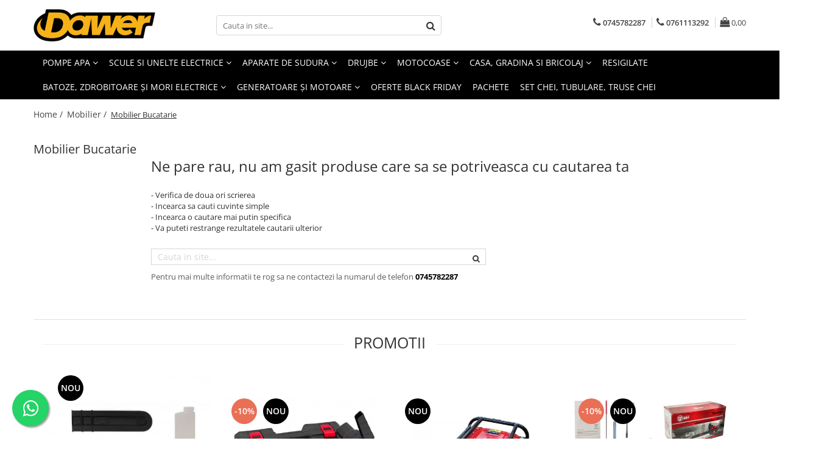

--- FILE ---
content_type: text/html; charset=UTF-8
request_url: https://www.dawer.ro/mobilier-bucatarie
body_size: 34104
content:
<!DOCTYPE html>

<html lang="ro-ro">

	<head>
		<meta charset="UTF-8">

		<script src="https://gomagcdn.ro/themes/fashion/js/lazysizes.min.js?v=93141404-4.225" async=""></script>

		<script>
			function g_js(callbk){typeof callbk === 'function' ? window.addEventListener("DOMContentLoaded", callbk, false) : false;}
		</script>

					<link rel="icon" sizes="48x48" href="https://gomagcdn.ro/domains/dawer.ro/files/favicon/favicon1577.png">
			<link rel="apple-touch-icon" sizes="180x180" href="https://gomagcdn.ro/domains/dawer.ro/files/favicon/favicon1577.png">
		
		<style>
			/*body.loading{overflow:hidden;}
			body.loading #wrapper{opacity: 0;visibility: hidden;}
			body #wrapper{opacity: 1;visibility: visible;transition:all .1s ease-out;}*/

			.main-header .main-menu{min-height:43px;}
			.-g-hide{visibility:hidden;opacity:0;}

							.-g-product-box-prp-price{font-weight: 400;display: block;font-size: 11px!important;min-height: 15px;margin: 2px 0 0;}
				.-g-product-box-prp-price-lowest{font-weight: 400;font-size: 11px!important;line-height: 1.2;min-height: 15px;margin: 2px 0 8px;}
				.-g-product-prp-price-lowest{font-weight: 400;font-size: 12px!important;line-height: 1.2;min-height: 15px;margin: 2px 0 10px;}
				.-g-product-prp-price{display: block;height: 22px;font-size:13px!important;color: #333;}
					</style>
						<link rel="preconnect" href="https://gomagcdn.ro"><link rel="dns-prefetch" href="https://fonts.googleapis.com" /><link rel="dns-prefetch" href="https://fonts.gstatic.com" /><link rel="dns-prefetch" href="https://connect.facebook.net" /><link rel="dns-prefetch" href="https://www.facebook.com" /><link rel="dns-prefetch" href="https://www.googletagmanager.com" /><link rel="dns-prefetch" href="https://analytics.tiktok.com" /><link rel="dns-prefetch" href="https://www.google-analytics.com" />
					<link rel="stylesheet" href="https://gomagcdn.ro/themes/fashion/css/main-min.css?v=93141404-4.225-1" data-values='{"blockScripts": "1"}'>
		
					<link rel="stylesheet" href="https://www.dawer.ro/theme/default.css?v=31753796396">
		
						<link rel="stylesheet" href="https://gomagcdn.ro/themes/fashion/css/dev-style.css?v=93141404-4.225-1">
		
		
		
		<link rel="preload" href="https://gomagcdn.ro/themes/fashion/js/plugins.js?v=93141404-4.225" as="script">

		
					<link rel="preload" href="https://www.dawer.ro/theme/default.js?v=31753796396" as="script">
		
		<link rel="alternate" hreflang="x-default" href="https://www.dawer.ro/mobilier-bucatarie">
		<link rel="preload" href="https://gomagcdn.ro/themes/fashion/js/dev.js?v=93141404-4.225" as="script">

									<!-- Global site tag (gtag.js) - Google Ads: 431515345 -->
<script async src="https://www.googletagmanager.com/gtag/js?id=AW-431515345"></script>
<script>
  window.dataLayer = window.dataLayer || [];
  function gtag(){dataLayer.push(arguments);}
  gtag('js', new Date());

  gtag('config', 'AW-431515345');
</script>
<script>
  gtag('config', 'AW-431515345/PuCbCNjSg_YBENHN4c0B', {
    'phone_conversion_number': '0745782287'
  });
</script>					
		<meta name="expires" content="never">
		<meta name="revisit-after" content="1 days">
					<meta name="author" content="Gomag">
				<title>Mobilier Bucatarie</title>


					<meta name="robots" content="index,follow" />
						
		<meta name="description" content="Mobilier Bucatarie">
		<meta class="viewport" name="viewport" content="width=device-width, initial-scale=1.0, user-scalable=no">
							<meta property="og:description" content="Mobilier Bucatarie"/>
							<meta property="og:image" content="https://www.dawer.rohttps://gomagcdn.ro/domains/dawer.ro/files/company/logo1218.png"/>
															<link rel="canonical" href="https://www.dawer.ro/mobilier-bucatarie" />
			<meta property="og:url" content="https://www.dawer.ro/mobilier-bucatarie"/>
						
		<meta name="distribution" content="Global">
		<meta name="owner" content="www.dawer.ro">
		<meta name="publisher" content="www.dawer.ro">
		<meta name="rating" content="General">
		<meta name="copyright" content="Copyright www.dawer.ro 2025. All rights reserved">
		<link rel="search" href="https://www.dawer.ro/opensearch.ro.xml" type="application/opensearchdescription+xml" title="Cautare"/>

		
							<script src="https://gomagcdn.ro/themes/fashion/js/jquery-2.1.4.min.js"></script>
			<script defer src="https://gomagcdn.ro/themes/fashion/js/jquery.autocomplete.js?v=20181023"></script>
			<script src="https://gomagcdn.ro/themes/fashion/js/gomag.config.js?v=93141404-4.225"></script>
			<script src="https://gomagcdn.ro/themes/fashion/js/gomag.js?v=93141404-4.225"></script>
		
													<script>
$.Gomag.bind('User/Data/AffiliateMarketing/HideTrafiLeak', function(event, data){

    $('.whatsappfloat').remove();
});
</script><script>	
	$(document).ready(function(){
		
		$(document).on('click', $GomagConfig.cartSummaryItemRemoveButton, function() {
			var productId = $(this).attr("data-product");
			var productSku = $(this).attr("data-productsku");
			var productPrice = $(this).attr("data-productprice");
			var productQty = $(this).attr("data-qty");
			
			gtag('event', 'remove_from_cart', {
					send_to	: 'AW-431515345',
					value	: parseFloat(productQty) * parseFloat(productPrice),
					items:[{
						id		: productSku,
						quantity: productQty,
						price	: productPrice		 
				}]
			})
			
		})
	
		$(document).on('click', $GomagConfig.checkoutItemRemoveButton, function() {
			
			var itemKey = $(this).attr('id').replace('__checkoutItemRemove','');
			var productId = $(this).data("product");
			var productSku = $(this).attr("productsku");
			var productPrice = $(this).attr("productprice");
			var productQty = $('#quantityToAdd_'+itemKey).val();
			
			gtag('event', 'remove_from_cart', {
				send_to	: 'AW-431515345',
				value	: parseFloat(productQty) * parseFloat(productPrice),
				items	:[{
					id		: productSku,
					quantity: productQty,
					price	: productPrice
				}]
			})
			
		})
	});		
	
</script>
<script>
	(function(i,s,o,g,r,a,m){i['GoogleAnalyticsObject']=r;i[r]=i[r]||function(){
	(i[r].q=i[r].q||[]).push(arguments)},i[r].l=1*new Date();a=s.createElement(o),
	m=s.getElementsByTagName(o)[0];a.async=1;a.src=g;m.parentNode.insertBefore(a,m)
	})(window,document,'script','//www.google-analytics.com/analytics.js','ga');
	ga('create', 'UA-172761081-1', 'auto');  // Replace with your property ID.

	ga('require', 'ec');
</script>
<script>
	$.Gomag.bind('Product/Add/To/Cart/After/Listing', function gaProductAddToCartL(event, data){
		if(data.product !== undefined){

			var gaProduct = false;

			if(typeof(gaProducts) != 'undefined' && gaProducts[data.product.id] != undefined)
			{
				var gaProduct = gaProducts[data.product.id];
			}
			if(gaProduct == false)
			{
				gaProduct = {};
				gaProduct.id =  data.product.sku ;
				gaProduct.name =  data.product.name ;
				gaProduct.category = data.product.category;
				gaProduct.brand = data.product.brand;

				var variant = [];
				if(data.product.versions && data.product.versions != undefined && data.product.versions[data.product.id] != undefined && data.product.versions[data.product.id]['attributes'] != undefined && data.product.versions[data.product.id]['attributes'])
				{

					$.each(data.product.versions[data.product.id]['attributes'], function(i, v){
						variant.push(v.value);
					})
				}


				gaProduct.variant = variant.join(',');
			}

			gaProduct.price = data.product.price;
			gaProduct.quantity = data.product.productQuantity;

			ga('ec:addProduct', gaProduct);
			ga('ec:setAction', 'add');
			ga('send', 'event', 'UX', 'click', 'add to cart');     // Send data using an event.

			window.dataLayer = window.dataLayer || [];
			dataLayer.push({
				'event': 'addToCart',
				'ecommerce': {
					'add': {
					  'products': [gaProduct]
					}
				}
			});

        }
	})
	$.Gomag.bind('Product/Add/To/Cart/After/Details', function gaProductAddToCartD(event, data){

		if(data.product !== undefined){

			var gaProduct = false;
			if(
				typeof(gaProducts) != 'undefined'
				&&
				gaProducts[data.product.id] != undefined
			)
			{
				var gaProduct = gaProducts[data.product.id];
			}
			if(gaProduct == false)
			{

				gaProduct = {};
				gaProduct.id =  data.product.sku ;
				gaProduct.name =   data.product.name ;
				gaProduct.category = data.product.category;
				gaProduct.brand = data.product.brand;
				var variant = [];
				if(data.product.versions && data.product.versions != undefined && data.product.versions[data.product.id] != undefined && data.product.versions[data.product.id]['attributes'] != undefined && data.product.versions[data.product.id]['attributes'])
				{

					$.each(data.product.versions[data.product.id]['attributes'], function(i, v){
						variant.push(v.value);
					})
				}


				gaProduct.variant = variant.join(',');
				gaProduct.price = data.product.price;

			}
			gaProduct.quantity = data.product.productQuantity;

			ga('ec:addProduct', gaProduct);
			ga('ec:setAction', 'add');
			ga('send', 'event', 'UX', 'click', 'add to cart');     // Send data using an event.

			window.dataLayer = window.dataLayer || [];
			dataLayer.push({
			  'event': 'addToCart',
			  'ecommerce': {
				'add': {
				  'products': [gaProduct]
				}
			  }
			});
        }

	})
	 $.Gomag.bind('Product/Remove/From/Cart', function gaProductRemovedFromCart(event, data){
		var envData = $.Gomag.getEnvData();
		var products = envData.products;

		if(data.data.product !== undefined && products[data.data.product] !== undefined){


			var dataProduct = products[data.data.product];
			gaProduct = {};
			gaProduct.id =  dataProduct.sku ;

			gaProduct.name =   dataProduct.name ;
			gaProduct.category = dataProduct.category;
			gaProduct.brand = dataProduct.brand;
			gaProduct.price = dataProduct.price;

			var variant = [];
			if(dataProduct['version'] != undefined && dataProduct['version'])
			{

				$.each(dataProduct['version'], function(i, v){
					variant.push(v.value);
				})
			}


			gaProduct.variant = variant.join(',');
			gaProduct.quantity = data.data.quantity;
			ga('ec:addProduct', gaProduct);
			ga('ec:setAction', 'remove');
			ga('send', 'event', 'UX', 'click', 'remove from cart');
			window.dataLayer = window.dataLayer || [];
			dataLayer.push({
				  'event': 'removeFromCart',
				  'ecommerce': {
					'remove': {                               // 'remove' actionFieldObject measures.
					  'products': [gaProduct]
					}
				  }
				});
        }

	});

	 $.Gomag.bind('Cart/Quantity/Update', function gaCartQuantityUpdate(event, data){
		var envData = $.Gomag.getEnvData();
		var products = envData.products;
		if(!data.data.finalQuantity || !data.data.initialQuantity)
		{
			return false;
		}
		var dataProduct = products[data.data.product];
		gaProduct = {};
		gaProduct.id =  dataProduct.sku ;
		gaProduct.name =   dataProduct.name ;
		gaProduct.category = dataProduct.category;
		gaProduct.brand = dataProduct.brand;
		gaProduct.price = dataProduct.price;
		var variant = [];
		if(dataProduct['version'] != undefined && dataProduct['version'])
		{

			$.each(dataProduct['version'], function(i, v){
				variant.push(v.value);
			})
		}
		gaProduct.variant = variant.join(',');
		var type = 'addToCart';

		if(parseFloat(data.data.initialQuantity) > parseFloat(data.data.finalQuantity))
		{
			var quantity = parseFloat(data.data.initialQuantity) - parseFloat(data.data.finalQuantity);
			gaProduct.quantity = quantity;

			ga('ec:addProduct', gaProduct);
			ga('ec:setAction', 'remove');
			ga('send', 'event', 'UX', 'click', 'remove from cart');
			window.dataLayer = window.dataLayer || [];
			dataLayer.push({
				  'event': 'removeFromCart',
				  'ecommerce': {
					'remove': {                               // 'remove' actionFieldObject measures.
					  'products': [gaProduct]
					}
				  }
				});
		}
		else if(parseFloat(data.data.initialQuantity) < parseFloat(data.data.finalQuantity))
		{
			var quantity = parseFloat(data.data.finalQuantity) - parseFloat(data.data.initialQuantity);
			gaProduct.quantity = quantity;

			ga('ec:addProduct', gaProduct);
			ga('ec:setAction', 'add');
			ga('send', 'event', 'UX', 'click', 'add to cart');     // Send data using an event.

			window.dataLayer = window.dataLayer || [];
			dataLayer.push({
			  'event': 'addToCart',
			  'ecommerce': {
				'add': {
				  'products': [gaProduct]
				}
			  }
			});
		}

	});
$.Gomag.bind('Product/Box/Click', function enhancedAnalytics(queue){
		$.Gomag.asyncClickBlock(queue);
		if(
			typeof(gaProducts) != 'undefined'
			&&
			gaProducts[queue.data.product] != undefined
		)
		{
			var clickProduct = gaProducts[queue.data.product];
		}
		else
		{
			var clickProduct = {};
			var productId = queue.data.product;

			var envData = $.Gomag.getEnvData();
			var products = envData.products;

			if(products[productId] !== undefined){

				var dataProduct = products[productId];

				clickProduct.list = 'homepage';
				clickProduct.position = '0';
				clickProduct.name =  dataProduct.name ;
				clickProduct.id = dataProduct.id;
				clickProduct.price = dataProduct.price;
				clickProduct.brand = dataProduct.brand;
				clickProduct.category = dataProduct.category;
				clickProduct.variant = '';
			}
		}
		window.dataLayer = window.dataLayer || [];

		dataLayer.push({
			'event': 'productClick',
			'ecommerce': {
			  'click': {
				'actionField': {'list': 'Search'},      // Optional list property.
				'products': [clickProduct]
			   }
			 },
			 'eventCallback': function() {
			   return false;
			 }
		  });

		ga('ec:addProduct', clickProduct);
		ga('ec:setAction', 'click', {list: 'Search'});

		  // Send click with an event, then send user to product page.
		  ga('send', 'event', 'UX', 'click', 'Results', {
			useBeacon: true,
			hitCallback: function() {
				$.Gomag.asyncClickComplete(queue);
			},
			hitCallbackFail: function()
			{
				$.Gomag.asyncClickComplete(queue);
			}
		  });
		setTimeout(function(){ $.Gomag.asyncClickComplete(queue);}, 200);
	});
</script>
<!-- Global site tag (gtag.js) - Google Analytics -->
<script async src="https://www.googletagmanager.com/gtag/js?id=G-CJKSFE5F78"></script>
	<script>
 window.dataLayer = window.dataLayer || [];
  function gtag(){dataLayer.push(arguments);}

  var cookieValue = '';
  var name = 'g_c_consent' + "=";
  var decodedCookie = decodeURIComponent(document.cookie);
  var ca = decodedCookie.split(';');
  for(var i = 0; i <ca.length; i++) {
	var c = ca[i];
	while (c.charAt(0) == ' ') {
	  c = c.substring(1);
	}
	if (c.indexOf(name) == 0) {
	  cookieValue = c.substring(name.length, c.length);
	}
  }



if(cookieValue == ''){
	gtag('consent', 'default', {
	  'ad_storage': 'granted',
	  'ad_user_data': 'granted',
	  'ad_personalization': 'granted',
	  'analytics_storage': 'granted',
	  'personalization_storage': 'granted',
	  'functionality_storage': 'granted',
	  'security_storage': 'granted'
	});
	} else if(cookieValue != '-1'){


			gtag('consent', 'default', {
			'ad_storage': 'granted',
			'ad_user_data': 'granted',
			'ad_personalization': 'granted',
			'analytics_storage': 'granted',
			'personalization_storage': 'granted',
			'functionality_storage': 'granted',
			'security_storage': 'granted'
		});
	} else {
	 gtag('consent', 'default', {
		  'ad_storage': 'denied',
		  'ad_user_data': 'denied',
		  'ad_personalization': 'denied',
		  'analytics_storage': 'denied',
			'personalization_storage': 'denied',
			'functionality_storage': 'denied',
			'security_storage': 'denied'
		});

		 }
</script>
<script>

	
  gtag('js', new Date());

 
$.Gomag.bind('Cookie/Policy/Consent/Denied', function(){
	gtag('consent', 'update', {
		  'ad_storage': 'denied',
		  'ad_user_data': 'denied',
		  'ad_personalization': 'denied',
		  'analytics_storage': 'denied',
			'personalization_storage': 'denied',
			'functionality_storage': 'denied',
			'security_storage': 'denied'
		});
		})
$.Gomag.bind('Cookie/Policy/Consent/Granted', function(){
	gtag('consent', 'update', {
		  'ad_storage': 'granted',
		  'ad_user_data': 'granted',
		  'ad_personalization': 'granted',
		  'analytics_storage': 'granted',
			'personalization_storage': 'granted',
			'functionality_storage': 'granted',
			'security_storage': 'granted'
		});
		})
  gtag('config', 'G-CJKSFE5F78', {allow_enhanced_conversions: true });
</script>
<script>
	function gaBuildProductVariant(product)
	{
		let _return = '';
		if(product.version != undefined)
		{
			$.each(product.version, function(i, a){
				_return += (_return == '' ? '' : ', ')+a.value;
			})
		}
		return _return;
	}

</script>
<script>
	$.Gomag.bind('Product/Add/To/Cart/After/Listing', function gaProductAddToCartLV4(event, data) {
		if(data.product !== undefined) {
			var gaProduct = false;
			if(typeof(gaProducts) != 'undefined' && gaProducts[data.product.id] != undefined)
			{
				gaProduct = gaProducts[data.product.id];

			}

			if(gaProduct == false)
			{
				gaProduct = {};
				gaProduct.item_id = data.product.sku;
				gaProduct.currency = data.product.currency ? (String(data.product.currency).toLowerCase() == 'lei' ? 'RON' : data.product.currency) : 'RON';
				gaProduct.item_name =  data.product.name ;
				gaProduct.item_variant= gaBuildProductVariant(data.product);
				gaProduct.item_brand = data.product.brand;
				gaProduct.item_category = data.product.category;

			}

			gaProduct.price = parseFloat(data.product.price).toFixed(2);
			gaProduct.quantity = data.product.productQuantity;
			gtag("event", "add_to_cart", {
				currency: gaProduct.currency,
				value: parseFloat(gaProduct.price) * parseFloat(gaProduct.quantity),
				items: [
					gaProduct
				]
			});

		}
	})
	$.Gomag.bind('Product/Add/To/Cart/After/Details', function gaProductAddToCartDV4(event, data){

		if(data.product !== undefined){

			var gaProduct = false;
			if(
				typeof(gaProducts) != 'undefined'
				&&
				gaProducts[data.product.id] != undefined
			)
			{
				var gaProduct = gaProducts[data.product.id];
			}

			if(gaProduct == false)
			{
				gaProduct = {};
				gaProduct.item_id = data.product.sku;
				gaProduct.currency = data.product.currency ? (String(data.product.currency).toLowerCase() == 'lei' ? 'RON' : data.product.currency) : 'RON';
				gaProduct.item_name =  data.product.name ;
				gaProduct.item_variant= gaBuildProductVariant(data.product);
				gaProduct.item_brand = data.product.brand;
				gaProduct.item_category = data.product.category;

			}

			gaProduct.price = parseFloat(data.product.price).toFixed(2);
			gaProduct.quantity = data.product.productQuantity;


			gtag("event", "add_to_cart", {
			  currency: gaProduct.currency,
			  value: parseFloat(gaProduct.price) * parseFloat(gaProduct.quantity),
			  items: [
				gaProduct
			  ]
			});
        }

	})
	 $.Gomag.bind('Product/Remove/From/Cart', function gaProductRemovedFromCartV4(event, data){
		var envData = $.Gomag.getEnvData();
		var products = envData.products;

		if(data.data.product !== undefined && products[data.data.product] !== undefined){


			var dataProduct = products[data.data.product];


			gaProduct = {};
			gaProduct.item_id = dataProduct.sku;

			gaProduct.item_name =   dataProduct.name ;
			gaProduct.currency = dataProduct.currency ? (String(dataProduct.currency).toLowerCase() == 'lei' ? 'RON' : dataProduct.currency) : 'RON';
			gaProduct.item_category = dataProduct.category;
			gaProduct.item_brand = dataProduct.brand;
			gaProduct.price = parseFloat(dataProduct.price).toFixed(2);
			gaProduct.quantity = data.data.quantity;
			gaProduct.item_variant= gaBuildProductVariant(dataProduct);
			gtag("event", "remove_from_cart", {
			  currency: gaProduct.currency,
			  value: parseFloat(gaProduct.price) * parseFloat(gaProduct.quantity),
			  items: [
				gaProduct
			  ]
			});
        }

	});

	 $.Gomag.bind('Cart/Quantity/Update', function gaCartQuantityUpdateV4(event, data){
		var envData = $.Gomag.getEnvData();
		var products = envData.products;
		if(!data.data.finalQuantity || !data.data.initialQuantity)
		{
			return false;
		}
		var dataProduct = products[data.data.product];
		if(dataProduct == undefined)
		{
			return false;
		}

		gaProduct = {};
		gaProduct.item_id = dataProduct.sku;
		gaProduct.currency = dataProduct.currency ? (String(dataProduct.currency).toLowerCase() == 'lei' ? 'RON' : dataProduct.currency) : 'RON';
		gaProduct.item_name =  dataProduct.name ;

		gaProduct.item_category = dataProduct.category;
		gaProduct.item_brand = dataProduct.brand;
		gaProduct.price = parseFloat(dataProduct.price).toFixed(2);
		gaProduct.item_variant= gaBuildProductVariant(dataProduct);
		if(parseFloat(data.data.initialQuantity) < parseFloat(data.data.finalQuantity))
		{
			var quantity = parseFloat(data.data.finalQuantity) - parseFloat(data.data.initialQuantity);
			gaProduct.quantity = quantity;

			gtag("event", "add_to_cart", {
			  currency: gaProduct.currency,
			  value: parseFloat(gaProduct.price) * parseFloat(gaProduct.quantity),
			  items: [
				gaProduct
			  ]
			});
		}
		else if(parseFloat(data.data.initialQuantity) > parseFloat(data.data.finalQuantity))
		{
			var quantity = parseFloat(data.data.initialQuantity) - parseFloat(data.data.finalQuantity);
			gaProduct.quantity = quantity;
			gtag("event", "remove_from_cart", {
			  currency: gaProduct.currency,
			  value: parseFloat(gaProduct.price) * parseFloat(gaProduct.quantity),
			  items: [
				gaProduct
			  ]
			});
		}

	});

</script>
<script>
!function (w, d, t) {
  w.TiktokAnalyticsObject=t;var ttq=w[t]=w[t]||[];ttq.methods=["page","track","identify","instances","debug","on","off","once","ready","alias","group","enableCookie","disableCookie"],ttq.setAndDefer=function(t,e){t[e]=function(){t.push([e].concat(Array.prototype.slice.call(arguments,0)))}};for(var i=0;i<ttq.methods.length;i++)ttq.setAndDefer(ttq,ttq.methods[i]);ttq.instance=function(t){for(var e=ttq._i[t]||[],n=0;n<ttq.methods.length;n++)ttq.setAndDefer(e,ttq.methods[n]);return e},ttq.load=function(e,n){var i="https://analytics.tiktok.com/i18n/pixel/events.js";ttq._i=ttq._i||{},ttq._i[e]=[],ttq._i[e]._u=i,ttq._t=ttq._t||{},ttq._t[e]=+new Date,ttq._o=ttq._o||{},ttq._o[e]=n||{};var o=document.createElement("script");o.type="text/javascript",o.async=!0,o.src=i+"?sdkid="+e+"&lib="+t;var a=document.getElementsByTagName("script")[0];a.parentNode.insertBefore(o,a)};

  ttq.load('CCCQ7PRC77U7LPPFLCPG');
  ttq.page();
}(window, document, 'ttq');
</script><script>
        (function(d, s, i) {
            var f = d.getElementsByTagName(s)[0], j = d.createElement(s);
            j.async = true;
            j.src = "https://t.themarketer.com/t/j/" + i;
            f.parentNode.insertBefore(j, f);
        })(document, "script", "BQBBNAPU");
    </script><!-- Google Tag Manager -->
    <script>(function(w,d,s,l,i){w[l]=w[l]||[];w[l].push({'gtm.start':
    new Date().getTime(),event:'gtm.js'});var f=d.getElementsByTagName(s)[0],
    j=d.createElement(s),dl=l!='dataLayer'?'&l='+l:'';j.async=true;j.src=
    'https://www.googletagmanager.com/gtm.js?id='+i+dl;f.parentNode.insertBefore(j,f);
    })(window,document,'script','dataLayer','GTM-WJDVB75F');</script>
    <!-- End Google Tag Manager --><script>
window.dataLayer = window.dataLayer || [];
window.gtag = window.gtag || function(){dataLayer.push(arguments);}
</script><script>
function gmsc(name, value)
{
	if(value != undefined && value)
	{
		var expires = new Date();
		expires.setTime(expires.getTime() + parseInt(3600*24*1000*90));
		document.cookie = encodeURIComponent(name) + "=" + encodeURIComponent(value) + '; expires='+ expires.toUTCString() + "; path=/";
	}
}
let gmqs = window.location.search;
let gmup = new URLSearchParams(gmqs);
gmsc('g_sc', gmup.get('shop_campaign'));
gmsc('shop_utm_campaign', gmup.get('utm_campaign'));
gmsc('shop_utm_medium', gmup.get('utm_medium'));
gmsc('shop_utm_source', gmup.get('utm_source'));
</script><!-- Facebook Pixel Code -->
				<script>
				!function(f,b,e,v,n,t,s){if(f.fbq)return;n=f.fbq=function(){n.callMethod?
				n.callMethod.apply(n,arguments):n.queue.push(arguments)};if(!f._fbq)f._fbq=n;
				n.push=n;n.loaded=!0;n.version="2.0";n.queue=[];t=b.createElement(e);t.async=!0;
				t.src=v;s=b.getElementsByTagName(e)[0];s.parentNode.insertBefore(t,s)}(window,
				document,"script","//connect.facebook.net/en_US/fbevents.js");

				fbq("init", "618494085465906");
				fbq("track", "PageView");</script>
				<!-- End Facebook Pixel Code -->
				<script>
				$.Gomag.bind('User/Ajax/Data/Loaded', function(event, data){
					if(data != undefined && data.data != undefined)
					{
						var eventData = data.data;
						if(eventData.facebookUserData != undefined)
						{
							$('body').append(eventData.facebookUserData);
						}
					}
				})
				</script>
				<meta name="facebook-domain-verification" content="3h7fksurub77elc7hsae8cpt6hmk2o" /><script>
	$.Gomag.bind('Product/Add/To/Cart/After/Listing', function(event, data){
		if(data.product !== undefined){
			gtag('event', 'add_to_cart', {
				send_to	: 'AW-431515345',
				value	: parseFloat(data.product.productQuantity) * parseFloat(data.product.price),
				items	:[{
					id		: data.product.sku,
					name	: data.product.name,
					brand	: data.product.brand,
					category: data.product.category,
					quantity: data.product.productQuantity,
					price	: data.product.price
				 
			}]
		   })
        }
	})
	$.Gomag.bind('Product/Add/To/Cart/After/Details', function(event, data){
		
		if(data.product !== undefined){
			gtag('event', 'add_to_cart', {
				send_to: 'AW-431515345',
				value: parseFloat(data.product.productQuantity) * parseFloat(data.product.price),
				items: [{
					id: data.product.sku,
					name		: data.product.name,
					brand		: data.product.brand,
					category	: data.product.category,
					quantity	: data.product.productQuantity,
					price		: data.product.price
				}]	
			})
		}
	})
   
</script><meta name="google-site-verification" content="s6TaM6ZEl7tuysPY4UVCaV2_zO8mRuQj2GL9915RzdI" />					
		
	</head>

	<body class="" style="">

		<script >
			function _addCss(url, attribute, value, loaded){
				var _s = document.createElement('link');
				_s.rel = 'stylesheet';
				_s.href = url;
				_s.type = 'text/css';
				if(attribute)
				{
					_s.setAttribute(attribute, value)
				}
				if(loaded){
					_s.onload = function(){
						var dom = document.getElementsByTagName('body')[0];
						//dom.classList.remove('loading');
					}
				}
				var _st = document.getElementsByTagName('link')[0];
				_st.parentNode.insertBefore(_s, _st);
			}
			//_addCss('https://fonts.googleapis.com/css2?family=Open+Sans:ital,wght@0,300;0,400;0,600;0,700;1,300;1,400&display=swap');
			_addCss('https://gomagcdn.ro/themes/_fonts/Open-Sans.css');

		</script>
		<script>
				/*setTimeout(
				  function()
				  {
				   document.getElementsByTagName('body')[0].classList.remove('loading');
				  }, 1000);*/
		</script>
							
		
		<div id="wrapper">
			<!-- BLOCK:e54902ffe57f78a7ba4c4b715b287d95 start -->
<div id="_cartSummary" class="hide"></div>

<script >
	$(document).ready(function() {

		$(document).on('keypress', '.-g-input-loader', function(){
			$(this).addClass('-g-input-loading');
		})

		$.Gomag.bind('Product/Add/To/Cart/After', function(eventResponse, properties)
		{
									var data = JSON.parse(properties.data);
			$('.q-cart').html(data.quantity);
			if(parseFloat(data.quantity) > 0)
			{
				$('.q-cart').removeClass('hide');
			}
			else
			{
				$('.q-cart').addClass('hide');
			}
			$('.cartPrice').html(data.subtotal + ' ' + data.currency);
			$('.cartProductCount').html(data.quantity);


		})
		$('#_cartSummary').on('updateCart', function(event, cart) {
			var t = $(this);

			$.get('https://www.dawer.ro/cart-update', {
				cart: cart
			}, function(data) {

				$('.q-cart').html(data.quantity);
				if(parseFloat(data.quantity) > 0)
				{
					$('.q-cart').removeClass('hide');
				}
				else
				{
					$('.q-cart').addClass('hide');
				}
				$('.cartPrice').html(data.subtotal + ' ' + data.currency);
				$('.cartProductCount').html(data.quantity);
			}, 'json');
			window.ga = window.ga || function() {
				(ga.q = ga.q || []).push(arguments)
			};
			ga('send', 'event', 'Buton', 'Click', 'Adauga_Cos');
		});

		if(window.gtag_report_conversion) {
			$(document).on("click", 'li.phone-m', function() {
				var phoneNo = $('li.phone-m').children( "a").attr('href');
				gtag_report_conversion(phoneNo);
			});

		}

	});
</script>



<header class="main-header container-bg clearfix" data-block="headerBlock">
	<div class="discount-tape container-h full -g-hide" id="_gomagHellobar"></div>

		
	<div class="top-head-bg container-h full">

		<div class="top-head container-h">
			<div class="row">
				<div class="col-md-3 col-sm-3 col-xs-5 logo-h">
					
	<a href="https://www.dawer.ro" id="logo" data-pageId="2">
		<img src="https://gomagcdn.ro/domains/dawer.ro/files/company/logo1218.png" fetchpriority="high" class="img-responsive" alt="www.dawer.ro" title="www.dawer.ro" width="200" height="50" style="width:auto;">
	</a>
				</div>
				<div class="col-md-4 col-sm-4 col-xs-7 main search-form-box">
					
<form name="search-form" class="search-form" action="https://www.dawer.ro/produse" id="_searchFormMainHeader">

	<input id="_autocompleteSearchMainHeader" name="c" class="input-placeholder -g-input-loader" type="text" placeholder="Cauta in site..." aria-label="Search"  value="">
	<button id="_doSearch" class="search-button" aria-hidden="true">
		<i class="fa fa-search" aria-hidden="true"></i>
	</button>

				<script >
			$(document).ready(function() {

				$('#_autocompleteSearchMainHeader').autocomplete({
					serviceUrl: 'https://www.dawer.ro/autocomplete',
					minChars: 2,
					deferRequestBy: 700,
					appendTo: '#_searchFormMainHeader',
					width: parseInt($('#_doSearch').offset().left) - parseInt($('#_autocompleteSearchMainHeader').offset().left),
					formatResult: function(suggestion, currentValue) {
						return suggestion.value;
					},
					onSelect: function(suggestion) {
						$(this).val(suggestion.data);
					},
					onSearchComplete: function(suggestion) {
						$(this).removeClass('-g-input-loading');
					}
				});
				$(document).on('click', '#_doSearch', function(e){
					e.preventDefault();
					if($('#_autocompleteSearchMainHeader').val() != '')
					{
						$('#_searchFormMainHeader').submit();
					}
				})
			});
		</script>
	

</form>
				</div>
				<div class="col-md-5 col-sm-5 acount-section">
					
<ul>
	<li class="search-m hide">
		<a href="#" class="-g-no-url" aria-label="Cauta in site..." data-pageId="">
			<i class="fa fa-search search-open" aria-hidden="true"></i>
			<i style="display:none" class="fa fa-times search-close" aria-hidden="true"></i>
		</a>
	</li>
	<li class="-g-user-icon -g-user-icon-empty">
			
	</li>
	
				<li class="contact-header">
			<a href="tel:0745782287" aria-label="Contacteaza-ne" data-pageId="3">
				<i class="fa fa-phone" aria-hidden="true"></i>
									<span class="count-phone">1</span>
								<span>0745782287</span>
			</a>
		</li>
				<li class="contact-header -g-contact-phone2">
			<a href="tel:0761113292" aria-label="Contacteaza-ne" data-pageId="3">
				<i class="fa fa-phone" aria-hidden="true"></i>
				<span class="count-phone">2</span>
				<span>0761113292</span>
			</a>
		</li>
		<li class="wishlist-header hide">
		<a href="https://www.dawer.ro/wishlist" aria-label="Wishlist" data-pageId="28">
			<span class="-g-wishlist-product-count -g-hide"></span>
			<i class="fa fa-heart-o" aria-hidden="true"></i>
			<span class="">Favorite</span>
		</a>
	</li>
	<li class="cart-header-btn cart">
		<a class="cart-drop _showCartHeader" href="https://www.dawer.ro/cos-de-cumparaturi" aria-label="Cos de cumparaturi">
			<span class="q-cart hide">0</span>
			<i class="fa fa-shopping-bag" aria-hidden="true"></i>
			<span class="count cartPrice">0,00
				
			</span>
		</a>
					<div class="cart-dd  _cartShow cart-closed"></div>
			</li>

	</ul>

	<script>
		$(document).ready(function() {
			//Cart
							$('.cart').mouseenter(function() {
					$.Gomag.showCartSummary('div._cartShow');
				}).mouseleave(function() {
					$.Gomag.hideCartSummary('div._cartShow');
					$('div._cartShow').removeClass('cart-open');
				});
						$(document).on('click', '.dropdown-toggle', function() {
				window.location = $(this).attr('href');
			})
		})
	</script>

				</div>
			</div>
		</div>
	</div>


<div id="navigation">
	<nav id="main-menu" class="main-menu container-h full clearfix">
		<a href="#" class="menu-trg -g-no-url" title="Produse">
			<span>&nbsp;</span>
		</a>
		
<div class="container-h nav-menu-hh clearfix">

	<!-- BASE MENU -->
	<ul class="
			nav-menu base-menu container-h
			
			
		">

		

			
		<li class="menu-drop __GomagMM ">
							<a
					href="https://www.dawer.ro/pompe-apa"
					class="  "
					rel="  "
					
					title="Pompe apa"
					data-Gomag=''
					data-block-name="mainMenuD0"
					data-pageId= "80"
					data-block="mainMenuD">
											<span class="list">Pompe apa</span>
						<i class="fa fa-angle-down"></i>
				</a>

									<div class="menu-dd">
										<ul class="drop-list clearfix w100">
																																						<li class="fl">
										<div class="col">
											<p class="title">
												<a
												href="https://www.dawer.ro/pompe-submersibile"
												class="title    "
												rel="  "
												
												title="Pompe submersibile"
												data-Gomag=''
												data-block-name="mainMenuD1"
												data-block="mainMenuD"
												data-pageId= "80"
												>
																										Pompe submersibile
												</a>
											</p>
																						
										</div>
									</li>
																																<li class="fl">
										<div class="col">
											<p class="title">
												<a
												href="https://www.dawer.ro/hidrofoare"
												class="title    "
												rel="  "
												
												title="Hidrofoare"
												data-Gomag=''
												data-block-name="mainMenuD1"
												data-block="mainMenuD"
												data-pageId= "80"
												>
																										Hidrofoare
												</a>
											</p>
																						
										</div>
									</li>
																																<li class="fl">
										<div class="col">
											<p class="title">
												<a
												href="https://www.dawer.ro/pompe-apa-de-suprafata"
												class="title    "
												rel="  "
												
												title="Pompe apa de suprafata"
												data-Gomag=''
												data-block-name="mainMenuD1"
												data-block="mainMenuD"
												data-pageId= "80"
												>
																										Pompe apa de suprafata
												</a>
											</p>
																						
										</div>
									</li>
																																<li class="fl">
										<div class="col">
											<p class="title">
												<a
												href="https://www.dawer.ro/pompe-apa-murdara"
												class="title    "
												rel="  "
												
												title="Pompe apa murdara"
												data-Gomag=''
												data-block-name="mainMenuD1"
												data-block="mainMenuD"
												data-pageId= "80"
												>
																										Pompe apa murdara
												</a>
											</p>
																						
										</div>
									</li>
																																<li class="fl">
										<div class="col">
											<p class="title">
												<a
												href="https://www.dawer.ro/pompe-recirculare"
												class="title    "
												rel="  "
												
												title="Pompe recirculare"
												data-Gomag=''
												data-block-name="mainMenuD1"
												data-block="mainMenuD"
												data-pageId= "80"
												>
																										Pompe recirculare
												</a>
											</p>
																						
										</div>
									</li>
																																<li class="fl">
										<div class="col">
											<p class="title">
												<a
												href="https://www.dawer.ro/motopompe"
												class="title    "
												rel="  "
												
												title="Motopompe"
												data-Gomag=''
												data-block-name="mainMenuD1"
												data-block="mainMenuD"
												data-pageId= "80"
												>
																										Motopompe
												</a>
											</p>
																						
										</div>
									</li>
																																<li class="fl">
										<div class="col">
											<p class="title">
												<a
												href="https://www.dawer.ro/accesorii-pompe"
												class="title    "
												rel="  "
												
												title="Accesorii pompe"
												data-Gomag=''
												data-block-name="mainMenuD1"
												data-block="mainMenuD"
												data-pageId= "80"
												>
																										Accesorii pompe
												</a>
											</p>
																						
										</div>
									</li>
																													</ul>
																	</div>
									
		</li>
		
		<li class="menu-drop __GomagMM ">
							<a
					href="https://www.dawer.ro/scule-si-unelte-electrice"
					class="  "
					rel="  "
					
					title="Scule si unelte electrice"
					data-Gomag=''
					data-block-name="mainMenuD0"
					data-pageId= "80"
					data-block="mainMenuD">
											<span class="list">Scule si unelte electrice</span>
						<i class="fa fa-angle-down"></i>
				</a>

									<div class="menu-dd">
										<ul class="drop-list clearfix w100">
																																						<li class="fl">
										<div class="col">
											<p class="title">
												<a
												href="https://www.dawer.ro/masini-de-gaurit"
												class="title    "
												rel="  "
												
												title="Masini de gaurit"
												data-Gomag=''
												data-block-name="mainMenuD1"
												data-block="mainMenuD"
												data-pageId= "80"
												>
																										Masini de gaurit
												</a>
											</p>
																																															<a
														href="https://www.dawer.ro/accesorii-masini-de-gaurit"
														rel="  "
														
														title="Accesorii masini de gaurit"
														class="    "
														data-Gomag=''
														data-block-name="mainMenuD2"
														data-block="mainMenuD"
														data-pageId=""
													>
																												<i class="fa fa-angle-right"></i>
														<span>Accesorii masini de gaurit</span>
													</a>
																									<a
														href="https://www.dawer.ro/masini-de-gaurit-si-insurubat"
														rel="  "
														
														title="Masini de gaurit si insurubat"
														class="    "
														data-Gomag=''
														data-block-name="mainMenuD2"
														data-block="mainMenuD"
														data-pageId=""
													>
																												<i class="fa fa-angle-right"></i>
														<span>Masini de gaurit si insurubat</span>
													</a>
																							
										</div>
									</li>
																																<li class="fl">
										<div class="col">
											<p class="title">
												<a
												href="https://www.dawer.ro/circulare-si-fierastraie-electrice"
												class="title    "
												rel="  "
												
												title="Circulare si fierastraie electrice"
												data-Gomag=''
												data-block-name="mainMenuD1"
												data-block="mainMenuD"
												data-pageId= "80"
												>
																										Circulare si fierastraie electrice
												</a>
											</p>
																						
										</div>
									</li>
																																<li class="fl">
										<div class="col">
											<p class="title">
												<a
												href="https://www.dawer.ro/masini-de-slefuit-si-polisat"
												class="title    "
												rel="  "
												
												title="Masini de slefuit si polisat"
												data-Gomag=''
												data-block-name="mainMenuD1"
												data-block="mainMenuD"
												data-pageId= "80"
												>
																										Masini de slefuit si polisat
												</a>
											</p>
																						
										</div>
									</li>
																																<li class="fl">
										<div class="col">
											<p class="title">
												<a
												href="https://www.dawer.ro/polizoare-electrice"
												class="title    "
												rel="  "
												
												title="Polizoare electrice"
												data-Gomag=''
												data-block-name="mainMenuD1"
												data-block="mainMenuD"
												data-pageId= "80"
												>
																										Polizoare electrice
												</a>
											</p>
																																															<a
														href="https://www.dawer.ro/accesorii-polizare-si-slefuire"
														rel="  "
														
														title="Accesorii polizare si slefuire"
														class="    "
														data-Gomag=''
														data-block-name="mainMenuD2"
														data-block="mainMenuD"
														data-pageId=""
													>
																												<i class="fa fa-angle-right"></i>
														<span>Accesorii polizare si slefuire</span>
													</a>
																									<a
														href="https://www.dawer.ro/polizoare-electrice-66"
														rel="  "
														
														title="Polizoare electrice"
														class="    "
														data-Gomag=''
														data-block-name="mainMenuD2"
														data-block="mainMenuD"
														data-pageId=""
													>
																												<i class="fa fa-angle-right"></i>
														<span>Polizoare electrice</span>
													</a>
																							
										</div>
									</li>
																																<li class="fl">
										<div class="col">
											<p class="title">
												<a
												href="https://www.dawer.ro/rindele-electrice"
												class="title    "
												rel="  "
												
												title="Rindele electrice"
												data-Gomag=''
												data-block-name="mainMenuD1"
												data-block="mainMenuD"
												data-pageId= "80"
												>
																										Rindele electrice
												</a>
											</p>
																						
										</div>
									</li>
																																<li class="fl">
										<div class="col">
											<p class="title">
												<a
												href="https://www.dawer.ro/ciocane-rotopercutoare"
												class="title    "
												rel="  "
												
												title="Ciocane Rotopercutoare"
												data-Gomag=''
												data-block-name="mainMenuD1"
												data-block="mainMenuD"
												data-pageId= "80"
												>
																										Ciocane Rotopercutoare
												</a>
											</p>
																						
										</div>
									</li>
																																<li class="fl">
										<div class="col">
											<p class="title">
												<a
												href="https://www.dawer.ro/suflante"
												class="title    "
												rel="  "
												
												title="Suflante"
												data-Gomag=''
												data-block-name="mainMenuD1"
												data-block="mainMenuD"
												data-pageId= "80"
												>
																										Suflante
												</a>
											</p>
																						
										</div>
									</li>
																																<li class="fl">
										<div class="col">
											<p class="title">
												<a
												href="https://www.dawer.ro/motoburghie-si-burghie"
												class="title    "
												rel="  "
												
												title="Motoburghie si Burghie"
												data-Gomag=''
												data-block-name="mainMenuD1"
												data-block="mainMenuD"
												data-pageId= "80"
												>
																										Motoburghie si Burghie
												</a>
											</p>
																						
										</div>
									</li>
																																<li class="fl">
										<div class="col">
											<p class="title">
												<a
												href="https://www.dawer.ro/mixere-amestecatoare"
												class="title    "
												rel="  "
												
												title="Mixere- Amestecatoare"
												data-Gomag=''
												data-block-name="mainMenuD1"
												data-block="mainMenuD"
												data-pageId= "80"
												>
																										Mixere- Amestecatoare
												</a>
											</p>
																						
										</div>
									</li>
																																<li class="fl">
										<div class="col">
											<p class="title">
												<a
												href="https://www.dawer.ro/acumulatori-si-incarcatoare"
												class="title    "
												rel="  "
												
												title="Acumulatori si incarcatoare"
												data-Gomag=''
												data-block-name="mainMenuD1"
												data-block="mainMenuD"
												data-pageId= "80"
												>
																										Acumulatori si incarcatoare
												</a>
											</p>
																						
										</div>
									</li>
																													</ul>
																	</div>
									
		</li>
		
		<li class="menu-drop __GomagMM ">
							<a
					href="https://www.dawer.ro/aparate-de-sudura"
					class="  "
					rel="  "
					
					title="Aparate de sudura"
					data-Gomag=''
					data-block-name="mainMenuD0"
					data-pageId= "80"
					data-block="mainMenuD">
											<span class="list">Aparate de sudura</span>
						<i class="fa fa-angle-down"></i>
				</a>

									<div class="menu-dd">
										<ul class="drop-list clearfix w100">
																																						<li class="fl">
										<div class="col">
											<p class="title">
												<a
												href="https://www.dawer.ro/aparate-de-sudura-21"
												class="title    "
												rel="  "
												
												title="Aparate sudura"
												data-Gomag=''
												data-block-name="mainMenuD1"
												data-block="mainMenuD"
												data-pageId= "80"
												>
																										Aparate sudura
												</a>
											</p>
																						
										</div>
									</li>
																																<li class="fl">
										<div class="col">
											<p class="title">
												<a
												href="https://www.dawer.ro/accesorii-de-sudura"
												class="title    "
												rel="  "
												
												title="Accesorii de sudura"
												data-Gomag=''
												data-block-name="mainMenuD1"
												data-block="mainMenuD"
												data-pageId= "80"
												>
																										Accesorii de sudura
												</a>
											</p>
																						
										</div>
									</li>
																													</ul>
																	</div>
									
		</li>
		
		<li class="menu-drop __GomagMM ">
							<a
					href="https://www.dawer.ro/drujbe"
					class="  "
					rel="  "
					
					title="Drujbe"
					data-Gomag=''
					data-block-name="mainMenuD0"
					data-pageId= "80"
					data-block="mainMenuD">
											<span class="list">Drujbe</span>
						<i class="fa fa-angle-down"></i>
				</a>

									<div class="menu-dd">
										<ul class="drop-list clearfix w100">
																																						<li class="fl">
										<div class="col">
											<p class="title">
												<a
												href="https://www.dawer.ro/drujbe-29"
												class="title    "
												rel="  "
												
												title="Drujbe"
												data-Gomag=''
												data-block-name="mainMenuD1"
												data-block="mainMenuD"
												data-pageId= "80"
												>
																										Drujbe
												</a>
											</p>
																						
										</div>
									</li>
																																<li class="fl">
										<div class="col">
											<p class="title">
												<a
												href="https://www.dawer.ro/accesorii-si-consumabile-drujbe"
												class="title    "
												rel="  "
												
												title="Accesorii si consumabile drujbe"
												data-Gomag=''
												data-block-name="mainMenuD1"
												data-block="mainMenuD"
												data-pageId= "80"
												>
																										Accesorii si consumabile drujbe
												</a>
											</p>
																						
										</div>
									</li>
																													</ul>
																	</div>
									
		</li>
		
		<li class="menu-drop __GomagMM ">
							<a
					href="https://www.dawer.ro/motocoase"
					class="  "
					rel="  "
					
					title="Motocoase"
					data-Gomag=''
					data-block-name="mainMenuD0"
					data-pageId= "80"
					data-block="mainMenuD">
											<span class="list">Motocoase</span>
						<i class="fa fa-angle-down"></i>
				</a>

									<div class="menu-dd">
										<ul class="drop-list clearfix w100">
																																						<li class="fl">
										<div class="col">
											<p class="title">
												<a
												href="https://www.dawer.ro/accesorii-motocoase"
												class="title    "
												rel="  "
												
												title="Accesorii motocoase"
												data-Gomag=''
												data-block-name="mainMenuD1"
												data-block="mainMenuD"
												data-pageId= "80"
												>
																										Accesorii motocoase
												</a>
											</p>
																						
										</div>
									</li>
																																<li class="fl">
										<div class="col">
											<p class="title">
												<a
												href="https://www.dawer.ro/motocoase-50"
												class="title    "
												rel="  "
												
												title="Motocoase"
												data-Gomag=''
												data-block-name="mainMenuD1"
												data-block="mainMenuD"
												data-pageId= "80"
												>
																										Motocoase
												</a>
											</p>
																						
										</div>
									</li>
																													</ul>
																	</div>
									
		</li>
		
		<li class="menu-drop __GomagMM ">
							<a
					href="https://www.dawer.ro/casa-gradina-si-bricolaj"
					class="  "
					rel="  "
					
					title="Casa, gradina si Bricolaj"
					data-Gomag=''
					data-block-name="mainMenuD0"
					data-pageId= "80"
					data-block="mainMenuD">
											<span class="list">Casa, gradina si Bricolaj</span>
						<i class="fa fa-angle-down"></i>
				</a>

									<div class="menu-dd">
										<ul class="drop-list clearfix w100">
																																						<li class="fl">
										<div class="col">
											<p class="title">
												<a
												href="https://www.dawer.ro/aparate-lipit"
												class="title    "
												rel="  "
												
												title="Aparate lipit tevi"
												data-Gomag=''
												data-block-name="mainMenuD1"
												data-block="mainMenuD"
												data-pageId= "80"
												>
																										Aparate lipit tevi
												</a>
											</p>
																						
										</div>
									</li>
																																<li class="fl">
										<div class="col">
											<p class="title">
												<a
												href="https://www.dawer.ro/gradinarit"
												class="title    "
												rel="  "
												
												title="Gradinarit"
												data-Gomag=''
												data-block-name="mainMenuD1"
												data-block="mainMenuD"
												data-pageId= "80"
												>
																										Gradinarit
												</a>
											</p>
																																															<a
														href="https://www.dawer.ro/aparate-si-masini-gradinarit"
														rel="  "
														
														title="Aparate si masini gradinarit"
														class="    "
														data-Gomag=''
														data-block-name="mainMenuD2"
														data-block="mainMenuD"
														data-pageId=""
													>
																												<i class="fa fa-angle-right"></i>
														<span>Aparate si masini gradinarit</span>
													</a>
																									<a
														href="https://www.dawer.ro/atomizoare-si-pompe-de-stropit"
														rel="  "
														
														title="Atomizoare si pompe de stropit"
														class="    "
														data-Gomag=''
														data-block-name="mainMenuD2"
														data-block="mainMenuD"
														data-pageId=""
													>
																												<i class="fa fa-angle-right"></i>
														<span>Atomizoare si pompe de stropit</span>
													</a>
																									<a
														href="https://www.dawer.ro/utilaje-gradinarit"
														rel="  "
														
														title="Utilaje Gradinarit"
														class="    "
														data-Gomag=''
														data-block-name="mainMenuD2"
														data-block="mainMenuD"
														data-pageId=""
													>
																												<i class="fa fa-angle-right"></i>
														<span>Utilaje Gradinarit</span>
													</a>
																							
										</div>
									</li>
																																<li class="fl">
										<div class="col">
											<p class="title">
												<a
												href="https://www.dawer.ro/generatoare-53"
												class="title    "
												rel="  "
												
												title="Compresoare"
												data-Gomag=''
												data-block-name="mainMenuD1"
												data-block="mainMenuD"
												data-pageId= "80"
												>
																										Compresoare
												</a>
											</p>
																						
										</div>
									</li>
																																<li class="fl">
										<div class="col">
											<p class="title">
												<a
												href="https://www.dawer.ro/accesorii-compresoare"
												class="title    "
												rel="  "
												
												title="Accesorii Compresoare"
												data-Gomag=''
												data-block-name="mainMenuD1"
												data-block="mainMenuD"
												data-pageId= "80"
												>
																										Accesorii Compresoare
												</a>
											</p>
																						
										</div>
									</li>
																																<li class="fl">
										<div class="col">
											<p class="title">
												<a
												href="https://www.dawer.ro/aparate-si-ustensile-pentru-bucatarie"
												class="title    "
												rel="  "
												
												title="Articole uz casnic"
												data-Gomag=''
												data-block-name="mainMenuD1"
												data-block="mainMenuD"
												data-pageId= "80"
												>
																										Articole uz casnic
												</a>
											</p>
																						
										</div>
									</li>
																																<li class="fl">
										<div class="col">
											<p class="title">
												<a
												href="https://www.dawer.ro/electrocasnice"
												class="title    "
												rel="  "
												
												title="Electrocasnice"
												data-Gomag=''
												data-block-name="mainMenuD1"
												data-block="mainMenuD"
												data-pageId= "80"
												>
																										Electrocasnice
												</a>
											</p>
																						
										</div>
									</li>
																																<li class="fl">
										<div class="col">
											<p class="title">
												<a
												href="https://www.dawer.ro/intretinere-locuinta"
												class="title    "
												rel="  "
												
												title="Intretinere locuinta"
												data-Gomag=''
												data-block-name="mainMenuD1"
												data-block="mainMenuD"
												data-pageId= "80"
												>
																										Intretinere locuinta
												</a>
											</p>
																						
										</div>
									</li>
																																<li class="fl">
										<div class="col">
											<p class="title">
												<a
												href="https://www.dawer.ro/iluminat-si-electrice"
												class="title    "
												rel="  "
												
												title="Iluminat si electrice"
												data-Gomag=''
												data-block-name="mainMenuD1"
												data-block="mainMenuD"
												data-pageId= "80"
												>
																										Iluminat si electrice
												</a>
											</p>
																																															<a
														href="https://www.dawer.ro/cabluri-electrice-si-conductori"
														rel="  "
														
														title="Cabluri electrice si conductori"
														class="    "
														data-Gomag=''
														data-block-name="mainMenuD2"
														data-block="mainMenuD"
														data-pageId=""
													>
																												<i class="fa fa-angle-right"></i>
														<span>Cabluri electrice si conductori</span>
													</a>
																							
										</div>
									</li>
																																<li class="fl">
										<div class="col">
											<p class="title">
												<a
												href="https://www.dawer.ro/scule-si-unelte"
												class="title    "
												rel="  "
												
												title="Scule si unelte"
												data-Gomag=''
												data-block-name="mainMenuD1"
												data-block="mainMenuD"
												data-pageId= "80"
												>
																										Scule si unelte
												</a>
											</p>
																						
										</div>
									</li>
																													</ul>
																	</div>
									
		</li>
		
		<li class="menu-drop __GomagMM ">
								<a
						href="https://www.dawer.ro/resigilate"
						class="    "
						rel="  "
						
						title="Resigilate"
						data-Gomag=''
						data-block-name="mainMenuD0"  data-block="mainMenuD" data-pageId= "80">
												<span class="list">Resigilate</span>
					</a>
				
		</li>
		
		<li class="menu-drop __GomagMM ">
							<a
					href="https://www.dawer.ro/batoze-mori"
					class="  "
					rel="  "
					
					title="Batoze, Zdrobitoare și Mori electrice"
					data-Gomag=''
					data-block-name="mainMenuD0"
					data-pageId= "80"
					data-block="mainMenuD">
											<span class="list">Batoze, Zdrobitoare și Mori electrice</span>
						<i class="fa fa-angle-down"></i>
				</a>

									<div class="menu-dd">
										<ul class="drop-list clearfix w100">
																																						<li class="fl">
										<div class="col">
											<p class="title">
												<a
												href="https://www.dawer.ro/mori-electrice"
												class="title    "
												rel="  "
												
												title="Mori electrice"
												data-Gomag=''
												data-block-name="mainMenuD1"
												data-block="mainMenuD"
												data-pageId= "80"
												>
																										Mori electrice
												</a>
											</p>
																																															<a
														href="https://www.dawer.ro/mori-electrice-3"
														rel="  "
														
														title="Mori electrice"
														class="    "
														data-Gomag=''
														data-block-name="mainMenuD2"
														data-block="mainMenuD"
														data-pageId=""
													>
																												<i class="fa fa-angle-right"></i>
														<span>Mori electrice</span>
													</a>
																									<a
														href="https://www.dawer.ro/accesorii-mori-electrice"
														rel="  "
														
														title="Accesorii mori electrice"
														class="    "
														data-Gomag=''
														data-block-name="mainMenuD2"
														data-block="mainMenuD"
														data-pageId=""
													>
																												<i class="fa fa-angle-right"></i>
														<span>Accesorii mori electrice</span>
													</a>
																							
										</div>
									</li>
																																<li class="fl">
										<div class="col">
											<p class="title">
												<a
												href="https://www.dawer.ro/batoze-de-porumb"
												class="title    "
												rel="  "
												
												title="Batoze de porumb"
												data-Gomag=''
												data-block-name="mainMenuD1"
												data-block="mainMenuD"
												data-pageId= "80"
												>
																										Batoze de porumb
												</a>
											</p>
																						
										</div>
									</li>
																																<li class="fl">
										<div class="col">
											<p class="title">
												<a
												href="https://www.dawer.ro/zdrobitoare-struguri-fructe-si-legume"
												class="title    "
												rel="  "
												
												title="Zdrobitoare struguri, fructe si legume"
												data-Gomag=''
												data-block-name="mainMenuD1"
												data-block="mainMenuD"
												data-pageId= "80"
												>
																										Zdrobitoare struguri, fructe si legume
												</a>
											</p>
																						
										</div>
									</li>
																													</ul>
																	</div>
									
		</li>
		
		<li class="menu-drop __GomagMM ">
							<a
					href="https://www.dawer.ro/generatoare-și-motoare"
					class="  "
					rel="  "
					
					title="Generatoare și Motoare"
					data-Gomag=''
					data-block-name="mainMenuD0"
					data-pageId= "80"
					data-block="mainMenuD">
											<span class="list">Generatoare și Motoare</span>
						<i class="fa fa-angle-down"></i>
				</a>

									<div class="menu-dd">
										<ul class="drop-list clearfix w100">
																																						<li class="fl">
										<div class="col">
											<p class="title">
												<a
												href="https://www.dawer.ro/motoare"
												class="title    "
												rel="  "
												
												title="Motoare"
												data-Gomag=''
												data-block-name="mainMenuD1"
												data-block="mainMenuD"
												data-pageId= "80"
												>
																										Motoare
												</a>
											</p>
																																															<a
														href="https://www.dawer.ro/motoare-electrice"
														rel="  "
														
														title="Motoare electrice"
														class="    "
														data-Gomag=''
														data-block-name="mainMenuD2"
														data-block="mainMenuD"
														data-pageId=""
													>
																												<i class="fa fa-angle-right"></i>
														<span>Motoare electrice</span>
													</a>
																									<a
														href="https://www.dawer.ro/motoare-pe-benzina"
														rel="  "
														
														title="Motoare pe benzina"
														class="    "
														data-Gomag=''
														data-block-name="mainMenuD2"
														data-block="mainMenuD"
														data-pageId=""
													>
																												<i class="fa fa-angle-right"></i>
														<span>Motoare pe benzina</span>
													</a>
																							
										</div>
									</li>
																																<li class="fl">
										<div class="col">
											<p class="title">
												<a
												href="https://www.dawer.ro/generatoare"
												class="title    "
												rel="  "
												
												title="Generatoare"
												data-Gomag=''
												data-block-name="mainMenuD1"
												data-block="mainMenuD"
												data-pageId= "80"
												>
																										Generatoare
												</a>
											</p>
																						
										</div>
									</li>
																													</ul>
																	</div>
									
		</li>
		
		<li class="menu-drop __GomagMM ">
								<a
						href="https://www.dawer.ro/oferte-black-friday"
						class="    "
						rel="  "
						
						title="Oferte Black Friday"
						data-Gomag=''
						data-block-name="mainMenuD0"  data-block="mainMenuD" data-pageId= "80">
												<span class="list">Oferte Black Friday</span>
					</a>
				
		</li>
		
		<li class="menu-drop __GomagMM ">
								<a
						href="https://www.dawer.ro/pachete"
						class="    "
						rel="  "
						
						title="Pachete"
						data-Gomag=''
						data-block-name="mainMenuD0"  data-block="mainMenuD" data-pageId= "80">
												<span class="list">Pachete</span>
					</a>
				
		</li>
		
		<li class="menu-drop __GomagMM ">
								<a
						href="https://www.dawer.ro/set-chei-tubulare-truse-chei"
						class="    "
						rel="  "
						
						title="Set chei, tubulare, truse chei"
						data-Gomag=''
						data-block-name="mainMenuD0"  data-block="mainMenuD" data-pageId= "80">
												<span class="list">Set chei, tubulare, truse chei</span>
					</a>
				
		</li>
						
		


		
	</ul> <!-- end of BASE MENU -->

</div>		<ul class="mobile-icon fr">

							<li class="phone-m">
					<a href="tel:0745782287" title="Contacteaza-ne">
													<span class="count-phone">1</span>
												<i class="fa fa-phone" aria-hidden="true"></i>
					</a>
				</li>
										<li class="phone-m -g-contact-phone2">
					<a href="tel:0761113292" title="Contacteaza-ne">
						<span class="count-phone">2</span>
						<i class="fa fa-phone" aria-hidden="true"></i>
					</a>
				</li>
						<li class="user-m -g-user-icon -g-user-icon-empty">
			</li>
			<li class="wishlist-header-m hide">
				<a href="https://www.dawer.ro/wishlist">
					<span class="-g-wishlist-product-count"></span>
					<i class="fa fa-heart-o" aria-hidden="true"></i>

				</a>
			</li>
			<li class="cart-m">
				<a href="https://www.dawer.ro/cos-de-cumparaturi">
					<span class="q-cart hide">0</span>
					<i class="fa fa-shopping-bag" aria-hidden="true"></i>
				</a>
			</li>
			<li class="search-m">
				<a href="#" class="-g-no-url" aria-label="Cauta in site...">
					<i class="fa fa-search search-open" aria-hidden="true"></i>
					<i style="display:none" class="fa fa-times search-close" aria-hidden="true"></i>
				</a>
			</li>
					</ul>
	</nav>
	<!-- end main-nav -->

	<div style="display:none" class="search-form-box search-toggle">
		<form name="search-form" class="search-form" action="https://www.dawer.ro/produse" id="_searchFormMobileToggle">
			<input id="_autocompleteSearchMobileToggle" name="c" class="input-placeholder -g-input-loader" type="text" autofocus="autofocus" value="" placeholder="Cauta in site..." aria-label="Search">
			<button id="_doSearchMobile" class="search-button" aria-hidden="true">
				<i class="fa fa-search" aria-hidden="true"></i>
			</button>

										<script >
					$(document).ready(function() {
						$('#_autocompleteSearchMobileToggle').autocomplete({
							serviceUrl: 'https://www.dawer.ro/autocomplete',
							minChars: 2,
							deferRequestBy: 700,
							appendTo: '#_searchFormMobileToggle',
							width: parseInt($('#_doSearchMobile').offset().left) - parseInt($('#_autocompleteSearchMobileToggle').offset().left),
							formatResult: function(suggestion, currentValue) {
								return suggestion.value;
							},
							onSelect: function(suggestion) {
								$(this).val(suggestion.data);
							},
							onSearchComplete: function(suggestion) {
								$(this).removeClass('-g-input-loading');
							}
						});

						$(document).on('click', '#_doSearchMobile', function(e){
							e.preventDefault();
							if($('#_autocompleteSearchMobileToggle').val() != '')
							{
								$('#_searchFormMobileToggle').submit();
							}
						})
					});
				</script>
			
		</form>
	</div>
</div>

</header>
<!-- end main-header --><!-- BLOCK:e54902ffe57f78a7ba4c4b715b287d95 end -->
			
<!-- category page start -->
 

		<div class="container-h container-bg breadcrumb-box clearfix  -g-breadcrumbs-container">
			<div class="breadcrumb breadcrumb2 bread-static">
				<div class="breadcrumbs-box">
					<ol>
						<li><a href="https://www.dawer.ro/">Home&nbsp;/&nbsp;</a></li>

													<li><a href="https://www.dawer.ro/mobilier">Mobilier&nbsp;/&nbsp;</a></li>
																											<li class="active">Mobilier Bucatarie</li>
													
											</ol>
				</div>
			</div>
		</div>
 
<div id="category-page" class="container-h container-bg  ">
	<div class="row">

		<div class="category-content col-lg-12 col-xs-12 fr">

						
										<h1 class="catTitle"> Mobilier Bucatarie </h1>
			
					</div>

		
		<div class="category-content col-lg-12 col-xs-12 fr">
									
										
						<div class="product-listing clearfix">
				<div class="row product">
					
						<div class="container-h ">

							<div id="result-page">
								
									<h1 class="title">Ne pare rau, nu am gasit produse care sa se potriveasca cu cautarea ta</h1>

									<ul class="result-hint">
										<li>- Verifica de doua ori scrierea</li>
										<li>- Incearca sa cauti cuvinte simple</li>
										<li>- Incearca o cautare mai putin specifica</li>
										<li>- Va puteti restrange rezultatele cautarii ulterior</li>
									</ul>
																<form name="search-form" class="search-form" action="produse">
									<input class="input-placeholder" name="c" type="text" value="Cauta in site..." data-placeholder="Cauta in site...">
									<input type="submit" value=""><i class="fa fa-search" aria-hidden="true"></i>
								</form>

								<p class="regular-text">
									Pentru mai multe informatii te rog sa ne contactezi la numarul de telefon <a href="tel:0745782287"><strong>0745782287</strong></a>
								</p>

							</div> <!-- end result-page -->

						</div>
						<div class="clear"></div>
					
									</div>

							</div>

			

			<div class="clear"></div>
			
			
				
				
			
						  
		</div>

	</div>

	<div class="carousel-slide box container-h">
		<div class="holder">
			<div class="title-carousel">
				<p class="title">Promotii</p>
				<hr>
			</div>
			<div class="slide-item-4">
							<div class="product-box-h ">
			

<div
		class="product-box  center  dataProductId __GomagListingProductBox -g-product-box-237"
					data-Gomag='{"Lei_price":"354.87","Lei_final_price":"319.38","Lei":"Lei","Lei_vat":"","Euro_price":"69.09","Euro_final_price":"62.18","Euro":"Euro","Euro_vat":""}' data-block-name="ListingName"
				data-product-id="237"
	>
		<div class="box-holder">
					<div class="image-holder">
						<a href="https://www.dawer.ro/drujba-pe-benzina-ddt-0053-6-cp-2-lame-2-lanturi-58-cmc-lama-45-cm.html" data-pageId="79" class="image _productMainUrl_237  " >
					
													<img 
								src="https://gomagcdn.ro/domains/dawer.ro/files/product/medium/drujba-motofierastrau-pe-benzina-edon-3cp-lama-40-cm-2-lanturi-2-lame-copie-237-6989.jpg"
								data-src="https://gomagcdn.ro/domains/dawer.ro/files/product/medium/drujba-motofierastrau-pe-benzina-edon-3cp-lama-40-cm-2-lanturi-2-lame-copie-237-6989.jpg"
									
								loading="lazy"
								alt="Drujbe - Drujba (motofierastrau) pe benzina DDT 0053, 6 CP, 58 CC, 2 timpi, 45 cm lungime lama, pornire la sfoara, 0.55 l capacitate rezervor, 0.325 pas lant, 2 lame, 2 lanturi" 
								title="Drujba (motofierastrau) pe benzina DDT 0053, 6 CP, 58 CC, 2 timpi, 45 cm lungime lama, pornire la sfoara, 0.55 l capacitate rezervor, 0.325 pas lant, 2 lame, 2 lanturi" 
								class="img-responsive listImage _productMainImage_237" 
								width="280" height="280"
							>
						
						
									</a>
									<div class="product-icon-box -g-product-icon-box-237">
																			
																					<span class="icon new ">nou</span>
																		</div>
					<div class="product-icon-box bottom -g-product-icon-bottom-box-237">
											</div>
				
						</div>
			<div class="figcaption">
			
			<div class="top-side-box">

				
				
				<h2 style="line-height:initial;" class="title-holder"><a href="https://www.dawer.ro/drujba-pe-benzina-ddt-0053-6-cp-2-lame-2-lanturi-58-cmc-lama-45-cm.html" data-pageId="79" class="title _productUrl_237 " data-block="ListingName">Drujba (motofierastrau) pe benzina DDT 0053, 6 CP, 58 CC, 2 timpi, 45 cm lungime lama, pornire la sfoara, 0.55 l capacitate rezervor, 0.325 pas lant, 2 lame, 2 lanturi</a></h2>
																					<div class="price  -g-hide -g-list-price-237" data-block="ListingPrice">
																	<span class="-g-product-box-prp-price -g-product-box-prp-price-237"> </span>
																										<s class="price-full -g-product-box-full-price-237">
											354,87 Lei
																					</s>
										<span class="text-main -g-product-box-final-price-237">319,38 Lei</span>

									
									
									<span class="-g-product-listing-um -g-product-box-um-237 hide"></span>
									
																																</div>
										
									<div class="rating">
						<div class="total-rate">
							<i class="fa fa-star" aria-hidden="true"></i>
							<i class="fa fa-star" aria-hidden="true"></i>
							<i class="fa fa-star" aria-hidden="true"></i>
							<i class="fa fa-star" aria-hidden="true"></i>
							<i class="fa fa-star" aria-hidden="true"></i>
															<span class="fullRate" style="width:92%;">
									<i class="fa fa-star" aria-hidden="true"></i>
									<i class="fa fa-star" aria-hidden="true"></i>
									<i class="fa fa-star" aria-hidden="true"></i>
									<i class="fa fa-star" aria-hidden="true"></i>
									<i class="fa fa-star" aria-hidden="true"></i>
								</span>
													</div>
													<span class="-g-listing-review-count "><b>(8)</b></span>
											</div>
								

			</div>

				<div class="bottom-side-box">
											<div class="stockStatus">
																								<span class="stock-status available">
										<i class="fa fa-check-circle-o" aria-hidden="true"></i>
																				In stoc
									</span>
																												</div>
					
					
						<a href="#" class="details-button quick-order-btn -g-no-url" onclick="$.Gomag.openDefaultPopup('.quick-order-btn', {iframe : {css : {width : '800px'}}, src: 'https://www.dawer.ro/cart-add?product=237'});"><i class="fa fa-search"></i>detalii</a>
					
											<div class="add-list clearfix">
															<div class="qty-regulator clearfix hide -g-product-qty-regulator-237">
									<a href="#" class="minus _qtyminus qtyminus -g-no-url" data-id="237">
										<i class="fa fa-minus" aria-hidden="true" style="font-weight: 400;"></i>
									</a>

									<input class="qty-val qty"  name="quantity" id="quantity_237" data-id="237" type="text" value="1">
									<input id="step_quantity_237" type="hidden" data-id="237" value="1.00">

									<input type="hidden" data-id="237" value="189" class="form-control" id="quantityProduct_237">
									<input type="hidden" data-id="237" value="1" class="form-control" id="orderMinimQuantity_237">
									<input type="hidden" value="189" class="form-control" id="productQuantity_237">

									<a href="#" data-id="237" class="plus qtyplus -g-no-url">
										<i class="fa fa-plus" aria-hidden="true" style="font-weight: 400;"></i>
									</a>
								</div>
								<a class="btn btn-cmd btn-cart custom add2cartList __retargetingAddToCartSelector _addToCartListProduct_237 -g-product-list-add-cart-237 -g-product-add-to-cart -g-no-url" href="#" onClick="$.Gomag.addToCart({'p':237, 'l':'l'})" data-id="237" data-name="Drujba (motofierastrau) pe benzina DDT 0053, 6 CP, 58 CC, 2 timpi, 45 cm lungime lama, pornire la sfoara, 0.55 l capacitate rezervor, 0.325 pas lant, 2 lame, 2 lanturi" rel="nofollow">
									<i class="fa fa-shopping-bag fa-hide" aria-hidden="true"></i>
									<span>Adauga in cos</span>
								</a>
																						
									<a href="#addToWishlistPopup_237" title="Favorite" data-name="Drujba (motofierastrau) pe benzina DDT 0053, 6 CP, 58 CC, 2 timpi, 45 cm lungime lama, pornire la sfoara, 0.55 l capacitate rezervor, 0.325 pas lant, 2 lame, 2 lanturi" data-href="https://www.dawer.ro/wishlist-add?product=237"  onClick="$.Gomag.addToWishlist({'p': 237 , 'u': 'https://www.dawer.ro/wishlist-add?product=237' })" rel="nofollow" class="btn col wish-btn addToWishlist -g-add-to-wishlist-listing-237">
									<i class="fa fa-heart-o"></i></a>

								
													</div>
						<div class="clear"></div>
										
				</div>

						</div>
					</div>
	</div>
				</div>
						<div class="product-box-h ">
			

<div
		class="product-box  center  dataProductId __GomagListingProductBox -g-product-box-2202"
					data-Gomag='{"Lei_price":"208.45","Lei_final_price":"187.61","Lei":"Lei","Lei_vat":"","Euro_price":"40.58","Euro_final_price":"36.53","Euro":"Euro","Euro_vat":""}' data-block-name="ListingName"
				data-product-id="2202"
	>
		<div class="box-holder">
					<div class="image-holder">
						<a href="https://www.dawer.ro/fierastrau-de-mana-mini-fierastrau-24v-2ah-lama-lant-6-2-acumulatori-incarcator-geanta-de-transport.html" data-pageId="79" class="image _productMainUrl_2202  " >
					
													<img 
								src="https://gomagcdn.ro/domains/dawer.ro/files/product/medium/fierastrau-de-mana-mini-fierastrau-24v-2ah-lama-lant-6-2-acumulatori-incarcator-geanta-de-transport-265739.jpg"
								data-src="https://gomagcdn.ro/domains/dawer.ro/files/product/medium/fierastrau-de-mana-mini-fierastrau-24v-2ah-lama-lant-6-2-acumulatori-incarcator-geanta-de-transport-265739.jpg"
									
								loading="lazy"
								alt="Circulare si fierastraie electrice - Fierastrau de mana (mini fierastrau) DDT-CRISTAL, 24V, 2Ah, Lama&amp;Lant 6&quot;, 2 acumulatori, Incarcator, Geanta de transport" 
								title="Fierastrau de mana (mini fierastrau) DDT-CRISTAL, 24V, 2Ah, Lama&amp;Lant 6&quot;, 2 acumulatori, Incarcator, Geanta de transport" 
								class="img-responsive listImage _productMainImage_2202" 
								width="280" height="280"
							>
						
						
									</a>
									<div class="product-icon-box -g-product-icon-box-2202">
																					<span class="hide icon discount bg-main -g-icon-discount-2202 ">-10%</span>

													
																					<span class="icon new ">nou</span>
																		</div>
					<div class="product-icon-box bottom -g-product-icon-bottom-box-2202">
											</div>
				
						</div>
			<div class="figcaption">
			
			<div class="top-side-box">

				
				
				<h2 style="line-height:initial;" class="title-holder"><a href="https://www.dawer.ro/fierastrau-de-mana-mini-fierastrau-24v-2ah-lama-lant-6-2-acumulatori-incarcator-geanta-de-transport.html" data-pageId="79" class="title _productUrl_2202 " data-block="ListingName">Fierastrau de mana (mini fierastrau) DDT-CRISTAL, 24V, 2Ah, Lama&amp;Lant 6&quot;, 2 acumulatori, Incarcator, Geanta de transport</a></h2>
																					<div class="price  -g-hide -g-list-price-2202" data-block="ListingPrice">
																	<span class="-g-product-box-prp-price -g-product-box-prp-price-2202"> </span>
																										<s class="price-full -g-product-box-full-price-2202">
											208,45 Lei
																					</s>
										<span class="text-main -g-product-box-final-price-2202">187,61 Lei</span>

									
									
									<span class="-g-product-listing-um -g-product-box-um-2202 hide"></span>
									
																																</div>
										
								

			</div>

				<div class="bottom-side-box">
											<div class="stockStatus">
																								<span class="stock-status available">
										<i class="fa fa-check-circle-o" aria-hidden="true"></i>
																				In stoc
									</span>
																												</div>
					
					
						<a href="#" class="details-button quick-order-btn -g-no-url" onclick="$.Gomag.openDefaultPopup('.quick-order-btn', {iframe : {css : {width : '800px'}}, src: 'https://www.dawer.ro/cart-add?product=2202'});"><i class="fa fa-search"></i>detalii</a>
					
											<div class="add-list clearfix">
															<div class="qty-regulator clearfix hide -g-product-qty-regulator-2202">
									<a href="#" class="minus _qtyminus qtyminus -g-no-url" data-id="2202">
										<i class="fa fa-minus" aria-hidden="true" style="font-weight: 400;"></i>
									</a>

									<input class="qty-val qty"  name="quantity" id="quantity_2202" data-id="2202" type="text" value="1">
									<input id="step_quantity_2202" type="hidden" data-id="2202" value="1.00">

									<input type="hidden" data-id="2202" value="999" class="form-control" id="quantityProduct_2202">
									<input type="hidden" data-id="2202" value="1" class="form-control" id="orderMinimQuantity_2202">
									<input type="hidden" value="999" class="form-control" id="productQuantity_2202">

									<a href="#" data-id="2202" class="plus qtyplus -g-no-url">
										<i class="fa fa-plus" aria-hidden="true" style="font-weight: 400;"></i>
									</a>
								</div>
								<a class="btn btn-cmd btn-cart custom add2cartList __retargetingAddToCartSelector _addToCartListProduct_2202 -g-product-list-add-cart-2202 -g-product-add-to-cart -g-no-url" href="#" onClick="$.Gomag.addToCart({'p':2202, 'l':'l'})" data-id="2202" data-name="Fierastrau de mana (mini fierastrau) DDT-CRISTAL, 24V, 2Ah, Lama&amp;Lant 6&quot;, 2 acumulatori, Incarcator, Geanta de transport" rel="nofollow">
									<i class="fa fa-shopping-bag fa-hide" aria-hidden="true"></i>
									<span>Adauga in cos</span>
								</a>
																						
									<a href="#addToWishlistPopup_2202" title="Favorite" data-name="Fierastrau de mana (mini fierastrau) DDT-CRISTAL, 24V, 2Ah, Lama&amp;Lant 6&quot;, 2 acumulatori, Incarcator, Geanta de transport" data-href="https://www.dawer.ro/wishlist-add?product=2202"  onClick="$.Gomag.addToWishlist({'p': 2202 , 'u': 'https://www.dawer.ro/wishlist-add?product=2202' })" rel="nofollow" class="btn col wish-btn addToWishlist -g-add-to-wishlist-listing-2202">
									<i class="fa fa-heart-o"></i></a>

								
													</div>
						<div class="clear"></div>
										
				</div>

						</div>
					</div>
	</div>
				</div>
						<div class="product-box-h ">
			

<div
		class="product-box  center  dataProductId __GomagListingProductBox -g-product-box-649"
					data-Gomag='{"Lei_price":"1371.67","Lei_final_price":"1234.50","Lei":"Lei","Lei_vat":"","Euro_price":"267.06","Euro_final_price":"240.35","Euro":"Euro","Euro_vat":""}' data-block-name="ListingName"
				data-product-id="649"
	>
		<div class="box-holder">
					<div class="image-holder">
						<a href="https://www.dawer.ro/generator-pe-benzina-4000w-4-timpi-7-5-cp-bobinaj-cupru-210-cc-ddt-my4000.html" data-pageId="79" class="image _productMainUrl_649  " >
					
													<img 
								src="https://gomagcdn.ro/domains/dawer.ro/files/product/medium/generator-pe-benzina-4-timpi-ddt-my3500-3500-w-copie-965553.jpeg"
								data-src="https://gomagcdn.ro/domains/dawer.ro/files/product/medium/generator-pe-benzina-4-timpi-ddt-my3500-3500-w-copie-965553.jpeg"
									
								loading="lazy"
								alt="Generatoare - Generator pe benzina, 4000W, 4 timpi, 7.5 CP, Bobinaj Cupru, 210 CC, DDT MY4000" 
								title="Generator pe benzina, 4000W, 4 timpi, 7.5 CP, Bobinaj Cupru, 210 CC, DDT MY4000" 
								class="img-responsive listImage _productMainImage_649" 
								width="280" height="280"
							>
						
						
									</a>
									<div class="product-icon-box -g-product-icon-box-649">
																			
																					<span class="icon new ">nou</span>
																		</div>
					<div class="product-icon-box bottom -g-product-icon-bottom-box-649">
											</div>
				
						</div>
			<div class="figcaption">
			
			<div class="top-side-box">

				
				
				<h2 style="line-height:initial;" class="title-holder"><a href="https://www.dawer.ro/generator-pe-benzina-4000w-4-timpi-7-5-cp-bobinaj-cupru-210-cc-ddt-my4000.html" data-pageId="79" class="title _productUrl_649 " data-block="ListingName">Generator pe benzina, 4000W, 4 timpi, 7.5 CP, Bobinaj Cupru, 210 CC, DDT MY4000</a></h2>
																					<div class="price  -g-hide -g-list-price-649" data-block="ListingPrice">
																	<span class="-g-product-box-prp-price -g-product-box-prp-price-649"> </span>
																										<s class="price-full -g-product-box-full-price-649">
											1.371,67 Lei
																					</s>
										<span class="text-main -g-product-box-final-price-649">1.234,50 Lei</span>

									
									
									<span class="-g-product-listing-um -g-product-box-um-649 hide"></span>
									
																																</div>
										
								

			</div>

				<div class="bottom-side-box">
											<div class="stockStatus">
																								<span class="stock-status available">
										<i class="fa fa-check-circle-o" aria-hidden="true"></i>
																				In stoc
									</span>
																												</div>
					
					
						<a href="#" class="details-button quick-order-btn -g-no-url" onclick="$.Gomag.openDefaultPopup('.quick-order-btn', {iframe : {css : {width : '800px'}}, src: 'https://www.dawer.ro/cart-add?product=649'});"><i class="fa fa-search"></i>detalii</a>
					
											<div class="add-list clearfix">
															<div class="qty-regulator clearfix hide -g-product-qty-regulator-649">
									<a href="#" class="minus _qtyminus qtyminus -g-no-url" data-id="649">
										<i class="fa fa-minus" aria-hidden="true" style="font-weight: 400;"></i>
									</a>

									<input class="qty-val qty"  name="quantity" id="quantity_649" data-id="649" type="text" value="1">
									<input id="step_quantity_649" type="hidden" data-id="649" value="1.00">

									<input type="hidden" data-id="649" value="55" class="form-control" id="quantityProduct_649">
									<input type="hidden" data-id="649" value="1" class="form-control" id="orderMinimQuantity_649">
									<input type="hidden" value="55" class="form-control" id="productQuantity_649">

									<a href="#" data-id="649" class="plus qtyplus -g-no-url">
										<i class="fa fa-plus" aria-hidden="true" style="font-weight: 400;"></i>
									</a>
								</div>
								<a class="btn btn-cmd btn-cart custom add2cartList __retargetingAddToCartSelector _addToCartListProduct_649 -g-product-list-add-cart-649 -g-product-add-to-cart -g-no-url" href="#" onClick="$.Gomag.addToCart({'p':649, 'l':'l'})" data-id="649" data-name="Generator pe benzina, 4000W, 4 timpi, 7.5 CP, Bobinaj Cupru, 210 CC, DDT MY4000" rel="nofollow">
									<i class="fa fa-shopping-bag fa-hide" aria-hidden="true"></i>
									<span>Adauga in cos</span>
								</a>
																						
									<a href="#addToWishlistPopup_649" title="Favorite" data-name="Generator pe benzina, 4000W, 4 timpi, 7.5 CP, Bobinaj Cupru, 210 CC, DDT MY4000" data-href="https://www.dawer.ro/wishlist-add?product=649"  onClick="$.Gomag.addToWishlist({'p': 649 , 'u': 'https://www.dawer.ro/wishlist-add?product=649' })" rel="nofollow" class="btn col wish-btn addToWishlist -g-add-to-wishlist-listing-649">
									<i class="fa fa-heart-o"></i></a>

								
													</div>
						<div class="clear"></div>
										
				</div>

						</div>
					</div>
	</div>
				</div>
						<div class="product-box-h ">
			

<div
		class="product-box  center  dataProductId __GomagListingProductBox -g-product-box-2183"
					data-Gomag='{"Lei_price":"391.47","Lei_final_price":"352.32","Lei":"Lei","Lei_vat":"","Euro_price":"76.22","Euro_final_price":"68.60","Euro":"Euro","Euro_vat":""}' data-block-name="ListingName"
				data-product-id="2183"
	>
		<div class="box-holder">
					<div class="image-holder">
						<a href="https://www.dawer.ro/drujba-pe-benzina-motor-2-timpi-2-lame-2-lanturi-4-8-cp-putere-demaror-magneziu-easy-start.html" data-pageId="79" class="image _productMainUrl_2183  " >
					
													<img 
								src="https://gomagcdn.ro/domains/dawer.ro/files/product/medium/drujba-pe-benzina-motor-2-timpi-2-lame-2-lanturi-4-8-cp-putere-demaror-magneziu-easy-start-787445.jpg"
								data-src="https://gomagcdn.ro/domains/dawer.ro/files/product/medium/drujba-pe-benzina-motor-2-timpi-2-lame-2-lanturi-4-8-cp-putere-demaror-magneziu-easy-start-787445.jpg"
									
								loading="lazy"
								alt="Drujbe - Drujba pe benzina , motor 2 Timpi , 2 lame + 2 lanturi , 4,8 cp putere , demaror magneziu Easy-Start" 
								title="Drujba pe benzina , motor 2 Timpi , 2 lame + 2 lanturi , 4,8 cp putere , demaror magneziu Easy-Start" 
								class="img-responsive listImage _productMainImage_2183" 
								width="280" height="280"
							>
						
						
									</a>
									<div class="product-icon-box -g-product-icon-box-2183">
																					<span class="hide icon discount bg-main -g-icon-discount-2183 ">-10%</span>

													
																					<span class="icon new ">nou</span>
																		</div>
					<div class="product-icon-box bottom -g-product-icon-bottom-box-2183">
											</div>
				
						</div>
			<div class="figcaption">
			
			<div class="top-side-box">

				
				
				<h2 style="line-height:initial;" class="title-holder"><a href="https://www.dawer.ro/drujba-pe-benzina-motor-2-timpi-2-lame-2-lanturi-4-8-cp-putere-demaror-magneziu-easy-start.html" data-pageId="79" class="title _productUrl_2183 " data-block="ListingName">Drujba pe benzina , motor 2 Timpi , 2 lame + 2 lanturi , 4,8 cp putere , demaror magneziu Easy-Start</a></h2>
																					<div class="price  -g-hide -g-list-price-2183" data-block="ListingPrice">
																	<span class="-g-product-box-prp-price -g-product-box-prp-price-2183"> </span>
																										<s class="price-full -g-product-box-full-price-2183">
											391,47 Lei
																					</s>
										<span class="text-main -g-product-box-final-price-2183">352,32 Lei</span>

									
									
									<span class="-g-product-listing-um -g-product-box-um-2183 hide"></span>
									
																																</div>
										
								

			</div>

				<div class="bottom-side-box">
											<div class="stockStatus">
																								<span class="stock-status available">
										<i class="fa fa-check-circle-o" aria-hidden="true"></i>
																				In stoc
									</span>
																												</div>
					
					
						<a href="#" class="details-button quick-order-btn -g-no-url" onclick="$.Gomag.openDefaultPopup('.quick-order-btn', {iframe : {css : {width : '800px'}}, src: 'https://www.dawer.ro/cart-add?product=2183'});"><i class="fa fa-search"></i>detalii</a>
					
											<div class="add-list clearfix">
															<div class="qty-regulator clearfix hide -g-product-qty-regulator-2183">
									<a href="#" class="minus _qtyminus qtyminus -g-no-url" data-id="2183">
										<i class="fa fa-minus" aria-hidden="true" style="font-weight: 400;"></i>
									</a>

									<input class="qty-val qty"  name="quantity" id="quantity_2183" data-id="2183" type="text" value="1">
									<input id="step_quantity_2183" type="hidden" data-id="2183" value="1.00">

									<input type="hidden" data-id="2183" value="999" class="form-control" id="quantityProduct_2183">
									<input type="hidden" data-id="2183" value="1" class="form-control" id="orderMinimQuantity_2183">
									<input type="hidden" value="999" class="form-control" id="productQuantity_2183">

									<a href="#" data-id="2183" class="plus qtyplus -g-no-url">
										<i class="fa fa-plus" aria-hidden="true" style="font-weight: 400;"></i>
									</a>
								</div>
								<a class="btn btn-cmd btn-cart custom add2cartList __retargetingAddToCartSelector _addToCartListProduct_2183 -g-product-list-add-cart-2183 -g-product-add-to-cart -g-no-url" href="#" onClick="$.Gomag.addToCart({'p':2183, 'l':'l'})" data-id="2183" data-name="Drujba pe benzina , motor 2 Timpi , 2 lame + 2 lanturi , 4,8 cp putere , demaror magneziu Easy-Start" rel="nofollow">
									<i class="fa fa-shopping-bag fa-hide" aria-hidden="true"></i>
									<span>Adauga in cos</span>
								</a>
																						
									<a href="#addToWishlistPopup_2183" title="Favorite" data-name="Drujba pe benzina , motor 2 Timpi , 2 lame + 2 lanturi , 4,8 cp putere , demaror magneziu Easy-Start" data-href="https://www.dawer.ro/wishlist-add?product=2183"  onClick="$.Gomag.addToWishlist({'p': 2183 , 'u': 'https://www.dawer.ro/wishlist-add?product=2183' })" rel="nofollow" class="btn col wish-btn addToWishlist -g-add-to-wishlist-listing-2183">
									<i class="fa fa-heart-o"></i></a>

								
													</div>
						<div class="clear"></div>
										
				</div>

						</div>
					</div>
	</div>
				</div>
						<div class="product-box-h ">
			

<div
		class="product-box  center  dataProductId __GomagListingProductBox -g-product-box-747"
					data-Gomag='{"Lei_price":"354.87","Lei_final_price":"319.38","Lei":"Lei","Lei_vat":"","Euro_price":"69.09","Euro_final_price":"62.18","Euro":"Euro","Euro_vat":""}' data-block-name="ListingName"
				data-product-id="747"
	>
		<div class="box-holder">
					<div class="image-holder">
						<a href="https://www.dawer.ro/pompa-submersibila-2-ddt-qdx10-16-0-85-850-w-refulare-16-mt-10-m³-h.html" data-pageId="79" class="image _productMainUrl_747  " >
					
													<img 
								src="https://gomagcdn.ro/domains/dawer.ro/files/product/medium/pompa-submersibila-2-ddt-qdx10-16-0-85-850-w-refulare-16-mt-10-m-h-667872.jpg"
								data-src="https://gomagcdn.ro/domains/dawer.ro/files/product/medium/pompa-submersibila-2-ddt-qdx10-16-0-85-850-w-refulare-16-mt-10-m-h-667872.jpg"
									
								loading="lazy"
								alt="Pompe apa - Pompa submersibila , 2 &quot; , DDT QDX10-16-0.85 , 850 W , refulare 16 Mt , 10 m³/h" 
								title="Pompa submersibila , 2 &quot; , DDT QDX10-16-0.85 , 850 W , refulare 16 Mt , 10 m³/h" 
								class="img-responsive listImage _productMainImage_747" 
								width="280" height="280"
							>
						
						
									</a>
									<div class="product-icon-box -g-product-icon-box-747">
																			
																					<span class="icon new ">nou</span>
																		</div>
					<div class="product-icon-box bottom -g-product-icon-bottom-box-747">
											</div>
				
						</div>
			<div class="figcaption">
			
			<div class="top-side-box">

				
				
				<h2 style="line-height:initial;" class="title-holder"><a href="https://www.dawer.ro/pompa-submersibila-2-ddt-qdx10-16-0-85-850-w-refulare-16-mt-10-m³-h.html" data-pageId="79" class="title _productUrl_747 " data-block="ListingName">Pompa submersibila , 2 &quot; , DDT QDX10-16-0.85 , 850 W , refulare 16 Mt , 10 m³/h</a></h2>
																					<div class="price  -g-hide -g-list-price-747" data-block="ListingPrice">
																	<span class="-g-product-box-prp-price -g-product-box-prp-price-747"> </span>
																										<s class="price-full -g-product-box-full-price-747">
											354,87 Lei
																					</s>
										<span class="text-main -g-product-box-final-price-747">319,38 Lei</span>

									
									
									<span class="-g-product-listing-um -g-product-box-um-747 hide"></span>
									
																																</div>
										
								

			</div>

				<div class="bottom-side-box">
											<div class="stockStatus">
																								<span class="stock-status available">
										<i class="fa fa-check-circle-o" aria-hidden="true"></i>
																				In stoc
									</span>
																												</div>
					
					
						<a href="#" class="details-button quick-order-btn -g-no-url" onclick="$.Gomag.openDefaultPopup('.quick-order-btn', {iframe : {css : {width : '800px'}}, src: 'https://www.dawer.ro/cart-add?product=747'});"><i class="fa fa-search"></i>detalii</a>
					
											<div class="add-list clearfix">
															<div class="qty-regulator clearfix hide -g-product-qty-regulator-747">
									<a href="#" class="minus _qtyminus qtyminus -g-no-url" data-id="747">
										<i class="fa fa-minus" aria-hidden="true" style="font-weight: 400;"></i>
									</a>

									<input class="qty-val qty"  name="quantity" id="quantity_747" data-id="747" type="text" value="1">
									<input id="step_quantity_747" type="hidden" data-id="747" value="1.00">

									<input type="hidden" data-id="747" value="998" class="form-control" id="quantityProduct_747">
									<input type="hidden" data-id="747" value="1" class="form-control" id="orderMinimQuantity_747">
									<input type="hidden" value="998" class="form-control" id="productQuantity_747">

									<a href="#" data-id="747" class="plus qtyplus -g-no-url">
										<i class="fa fa-plus" aria-hidden="true" style="font-weight: 400;"></i>
									</a>
								</div>
								<a class="btn btn-cmd btn-cart custom add2cartList __retargetingAddToCartSelector _addToCartListProduct_747 -g-product-list-add-cart-747 -g-product-add-to-cart -g-no-url" href="#" onClick="$.Gomag.addToCart({'p':747, 'l':'l'})" data-id="747" data-name="Pompa submersibila , 2 &quot; , DDT QDX10-16-0.85 , 850 W , refulare 16 Mt , 10 m³/h" rel="nofollow">
									<i class="fa fa-shopping-bag fa-hide" aria-hidden="true"></i>
									<span>Adauga in cos</span>
								</a>
																						
									<a href="#addToWishlistPopup_747" title="Favorite" data-name="Pompa submersibila , 2 &quot; , DDT QDX10-16-0.85 , 850 W , refulare 16 Mt , 10 m³/h" data-href="https://www.dawer.ro/wishlist-add?product=747"  onClick="$.Gomag.addToWishlist({'p': 747 , 'u': 'https://www.dawer.ro/wishlist-add?product=747' })" rel="nofollow" class="btn col wish-btn addToWishlist -g-add-to-wishlist-listing-747">
									<i class="fa fa-heart-o"></i></a>

								
													</div>
						<div class="clear"></div>
										
				</div>

						</div>
					</div>
	</div>
				</div>
						<div class="product-box-h ">
			

<div
		class="product-box  center  dataProductId __GomagListingProductBox -g-product-box-744"
					data-Gomag='{"Lei_price":"304.03","Lei_final_price":"273.63","Lei":"Lei","Lei_vat":"","Euro_price":"59.19","Euro_final_price":"53.27","Euro":"Euro","Euro_vat":""}' data-block-name="ListingName"
				data-product-id="744"
	>
		<div class="box-holder">
					<div class="image-holder">
						<a href="https://www.dawer.ro/set-2-scule-electrice-kaitong-polizor-unghiular-980-w-115-125-mm-11000-rpm-bormasina-electrica-kt-id003-650-w-0-3000-rpm.html" data-pageId="79" class="image _productMainUrl_744  " >
					
													<img 
								src="https://gomagcdn.ro/domains/dawer.ro/files/product/medium/set-2-scule-electrice-kaitong-polizor-unghiular-980-w-115-125-mm-11000-rpm-bormasina-electrica-kt-id003-650-w-0-3000-rpm-765465.jpg"
								data-src="https://gomagcdn.ro/domains/dawer.ro/files/product/medium/set-2-scule-electrice-kaitong-polizor-unghiular-980-w-115-125-mm-11000-rpm-bormasina-electrica-kt-id003-650-w-0-3000-rpm-765465.jpg"
									
								loading="lazy"
								alt="Scule si unelte electrice - Set 2 scule electrice Kaitong, Polizor unghiular 980 W, 115-125 mm, 11000 rpm + Bormasina electrica KT-ID003, 650 W, 0-3000 Rpm" 
								title="Set 2 scule electrice Kaitong, Polizor unghiular 980 W, 115-125 mm, 11000 rpm + Bormasina electrica KT-ID003, 650 W, 0-3000 Rpm" 
								class="img-responsive listImage _productMainImage_744" 
								width="280" height="280"
							>
						
						
									</a>
									<div class="product-icon-box -g-product-icon-box-744">
																			
																					<span class="icon new ">nou</span>
																		</div>
					<div class="product-icon-box bottom -g-product-icon-bottom-box-744">
											</div>
				
						</div>
			<div class="figcaption">
			
			<div class="top-side-box">

				
				
				<h2 style="line-height:initial;" class="title-holder"><a href="https://www.dawer.ro/set-2-scule-electrice-kaitong-polizor-unghiular-980-w-115-125-mm-11000-rpm-bormasina-electrica-kt-id003-650-w-0-3000-rpm.html" data-pageId="79" class="title _productUrl_744 " data-block="ListingName">Set 2 scule electrice Kaitong, Polizor unghiular 980 W, 115-125 mm, 11000 rpm + Bormasina electrica KT-ID003, 650 W, 0-3000 Rpm</a></h2>
																					<div class="price  -g-hide -g-list-price-744" data-block="ListingPrice">
																	<span class="-g-product-box-prp-price -g-product-box-prp-price-744"> </span>
																										<s class="price-full -g-product-box-full-price-744">
											304,03 Lei
																					</s>
										<span class="text-main -g-product-box-final-price-744">273,63 Lei</span>

									
									
									<span class="-g-product-listing-um -g-product-box-um-744 hide"></span>
									
																																</div>
										
								

			</div>

				<div class="bottom-side-box">
											<div class="stockStatus">
																								<span class="stock-status available">
										<i class="fa fa-check-circle-o" aria-hidden="true"></i>
																				In stoc
									</span>
																												</div>
					
					
						<a href="#" class="details-button quick-order-btn -g-no-url" onclick="$.Gomag.openDefaultPopup('.quick-order-btn', {iframe : {css : {width : '800px'}}, src: 'https://www.dawer.ro/cart-add?product=744'});"><i class="fa fa-search"></i>detalii</a>
					
											<div class="add-list clearfix">
															<div class="qty-regulator clearfix hide -g-product-qty-regulator-744">
									<a href="#" class="minus _qtyminus qtyminus -g-no-url" data-id="744">
										<i class="fa fa-minus" aria-hidden="true" style="font-weight: 400;"></i>
									</a>

									<input class="qty-val qty"  name="quantity" id="quantity_744" data-id="744" type="text" value="1">
									<input id="step_quantity_744" type="hidden" data-id="744" value="1.00">

									<input type="hidden" data-id="744" value="97" class="form-control" id="quantityProduct_744">
									<input type="hidden" data-id="744" value="1" class="form-control" id="orderMinimQuantity_744">
									<input type="hidden" value="97" class="form-control" id="productQuantity_744">

									<a href="#" data-id="744" class="plus qtyplus -g-no-url">
										<i class="fa fa-plus" aria-hidden="true" style="font-weight: 400;"></i>
									</a>
								</div>
								<a class="btn btn-cmd btn-cart custom add2cartList __retargetingAddToCartSelector _addToCartListProduct_744 -g-product-list-add-cart-744 -g-product-add-to-cart -g-no-url" href="#" onClick="$.Gomag.addToCart({'p':744, 'l':'l'})" data-id="744" data-name="Set 2 scule electrice Kaitong, Polizor unghiular 980 W, 115-125 mm, 11000 rpm + Bormasina electrica KT-ID003, 650 W, 0-3000 Rpm" rel="nofollow">
									<i class="fa fa-shopping-bag fa-hide" aria-hidden="true"></i>
									<span>Adauga in cos</span>
								</a>
																						
									<a href="#addToWishlistPopup_744" title="Favorite" data-name="Set 2 scule electrice Kaitong, Polizor unghiular 980 W, 115-125 mm, 11000 rpm + Bormasina electrica KT-ID003, 650 W, 0-3000 Rpm" data-href="https://www.dawer.ro/wishlist-add?product=744"  onClick="$.Gomag.addToWishlist({'p': 744 , 'u': 'https://www.dawer.ro/wishlist-add?product=744' })" rel="nofollow" class="btn col wish-btn addToWishlist -g-add-to-wishlist-listing-744">
									<i class="fa fa-heart-o"></i></a>

								
													</div>
						<div class="clear"></div>
										
				</div>

						</div>
					</div>
	</div>
				</div>
						<div class="product-box-h ">
			

<div
		class="product-box  center  dataProductId __GomagListingProductBox -g-product-box-754"
					data-Gomag='{"Lei_price":"700.58","Lei_final_price":"630.52","Lei":"Lei","Lei_vat":"","Euro_price":"136.40","Euro_final_price":"122.76","Euro":"Euro","Euro_vat":""}' data-block-name="ListingName"
				data-product-id="754"
	>
		<div class="box-holder">
					<div class="image-holder">
						<a href="https://www.dawer.ro/pompa-de-apa-curata-submersibila-4qjd2-8-1500-w-8-turbine-7-mc-h-supapa-sens-1-presostat-electronic-reductie-1-1-2-niplu-1-25-metri-cablu-alimentare.html" data-pageId="79" class="image _productMainUrl_754  " >
					
													<img 
								src="https://gomagcdn.ro/domains/dawer.ro/files/product/medium/pompa-de-apa-curata-submersibila-4qjd2-8-1500-w-8-turbine-7-mc-h-supapa-sens-1-presostat-electronic-reductie-1-1-2-niplu-1-25-metri-cablu-alimentare-637520.png"
								data-src="https://gomagcdn.ro/domains/dawer.ro/files/product/medium/pompa-de-apa-curata-submersibila-4qjd2-8-1500-w-8-turbine-7-mc-h-supapa-sens-1-presostat-electronic-reductie-1-1-2-niplu-1-25-metri-cablu-alimentare-637520.png"
									
								loading="lazy"
								alt="Pompe submersibile - Pompa de apa curata submersibila 4QJD2-8, 1500 W, 8 turbine, 7 mc/h, supapa sens 1 &quot;, Presostat electronic, reductie 1&quot;-1/2, niplu 1&quot;, 25 Metri cablu alimentare" 
								title="Pompa de apa curata submersibila 4QJD2-8, 1500 W, 8 turbine, 7 mc/h, supapa sens 1 &quot;, Presostat electronic, reductie 1&quot;-1/2, niplu 1&quot;, 25 Metri cablu alimentare" 
								class="img-responsive listImage _productMainImage_754" 
								width="280" height="280"
							>
						
						
									</a>
									<div class="product-icon-box -g-product-icon-box-754">
																			
																					<span class="icon new ">nou</span>
																		</div>
					<div class="product-icon-box bottom -g-product-icon-bottom-box-754">
											</div>
				
						</div>
			<div class="figcaption">
			
			<div class="top-side-box">

				
				
				<h2 style="line-height:initial;" class="title-holder"><a href="https://www.dawer.ro/pompa-de-apa-curata-submersibila-4qjd2-8-1500-w-8-turbine-7-mc-h-supapa-sens-1-presostat-electronic-reductie-1-1-2-niplu-1-25-metri-cablu-alimentare.html" data-pageId="79" class="title _productUrl_754 " data-block="ListingName">Pompa de apa curata submersibila 4QJD2-8, 1500 W, 8 turbine, 7 mc/h, supapa sens 1 &quot;, Presostat electronic, reductie 1&quot;-1/2, niplu 1&quot;, 25 Metri cablu alimentare</a></h2>
																					<div class="price  -g-hide -g-list-price-754" data-block="ListingPrice">
																	<span class="-g-product-box-prp-price -g-product-box-prp-price-754"> </span>
																										<s class="price-full -g-product-box-full-price-754">
											700,58 Lei
																					</s>
										<span class="text-main -g-product-box-final-price-754">630,52 Lei</span>

									
									
									<span class="-g-product-listing-um -g-product-box-um-754 hide"></span>
									
																																</div>
										
								

			</div>

				<div class="bottom-side-box">
											<div class="stockStatus">
																								<span class="stock-status available">
										<i class="fa fa-check-circle-o" aria-hidden="true"></i>
																				In stoc
									</span>
																												</div>
					
					
						<a href="#" class="details-button quick-order-btn -g-no-url" onclick="$.Gomag.openDefaultPopup('.quick-order-btn', {iframe : {css : {width : '800px'}}, src: 'https://www.dawer.ro/cart-add?product=754'});"><i class="fa fa-search"></i>detalii</a>
					
											<div class="add-list clearfix">
															<div class="qty-regulator clearfix hide -g-product-qty-regulator-754">
									<a href="#" class="minus _qtyminus qtyminus -g-no-url" data-id="754">
										<i class="fa fa-minus" aria-hidden="true" style="font-weight: 400;"></i>
									</a>

									<input class="qty-val qty"  name="quantity" id="quantity_754" data-id="754" type="text" value="1">
									<input id="step_quantity_754" type="hidden" data-id="754" value="1.00">

									<input type="hidden" data-id="754" value="462" class="form-control" id="quantityProduct_754">
									<input type="hidden" data-id="754" value="1" class="form-control" id="orderMinimQuantity_754">
									<input type="hidden" value="462" class="form-control" id="productQuantity_754">

									<a href="#" data-id="754" class="plus qtyplus -g-no-url">
										<i class="fa fa-plus" aria-hidden="true" style="font-weight: 400;"></i>
									</a>
								</div>
								<a class="btn btn-cmd btn-cart custom add2cartList __retargetingAddToCartSelector _addToCartListProduct_754 -g-product-list-add-cart-754 -g-product-add-to-cart -g-no-url" href="#" onClick="$.Gomag.addToCart({'p':754, 'l':'l'})" data-id="754" data-name="Pompa de apa curata submersibila 4QJD2-8, 1500 W, 8 turbine, 7 mc/h, supapa sens 1 &quot;, Presostat electronic, reductie 1&quot;-1/2, niplu 1&quot;, 25 Metri cablu alimentare" rel="nofollow">
									<i class="fa fa-shopping-bag fa-hide" aria-hidden="true"></i>
									<span>Adauga in cos</span>
								</a>
																						
									<a href="#addToWishlistPopup_754" title="Favorite" data-name="Pompa de apa curata submersibila 4QJD2-8, 1500 W, 8 turbine, 7 mc/h, supapa sens 1 &quot;, Presostat electronic, reductie 1&quot;-1/2, niplu 1&quot;, 25 Metri cablu alimentare" data-href="https://www.dawer.ro/wishlist-add?product=754"  onClick="$.Gomag.addToWishlist({'p': 754 , 'u': 'https://www.dawer.ro/wishlist-add?product=754' })" rel="nofollow" class="btn col wish-btn addToWishlist -g-add-to-wishlist-listing-754">
									<i class="fa fa-heart-o"></i></a>

								
													</div>
						<div class="clear"></div>
										
				</div>

						</div>
					</div>
	</div>
				</div>
						<div class="product-box-h ">
			

<div
		class="product-box  center  dataProductId __GomagListingProductBox -g-product-box-2263"
					data-Gomag='{"Lei_price":"1118.49","Lei_final_price":"1006.64","Lei":"Lei","Lei_vat":"","Euro_price":"217.76","Euro_final_price":"195.99","Euro":"Euro","Euro_vat":""}' data-block-name="ListingName"
				data-product-id="2263"
	>
		<div class="box-holder">
					<div class="image-holder">
						<a href="https://www.dawer.ro/pompa-submersibila-de-mare-adancime-ddt-profesional-1800-w-2860-rpm-cupru-100-8-m³-h-150-m.html" data-pageId="79" class="image _productMainUrl_2263  " >
					
													<img 
								src="https://gomagcdn.ro/domains/dawer.ro/files/product/medium/pompa-submersibila-de-mare-adancime-ddt-profesional-1800-w-2860-rpm-cupru-100-8-m-h-150-m-492460.jpeg"
								data-src="https://gomagcdn.ro/domains/dawer.ro/files/product/medium/pompa-submersibila-de-mare-adancime-ddt-profesional-1800-w-2860-rpm-cupru-100-8-m-h-150-m-492460.jpeg"
									
								loading="lazy"
								alt="Pompe submersibile - Pompa submersibila multietajata de mare adancime DDT, 4SDM10/12, 1500 W, apa curata, carcasa inox-fonta, debit maxim 8000 L/h, inaltime maxima 120m, diametru pompa 100 mm, panou comanda, 15m cablu 4 f" 
								title="Pompa submersibila multietajata de mare adancime DDT, 4SDM10/12, 1500 W, apa curata, carcasa inox-fonta, debit maxim 8000 L/h, inaltime maxima 120m, diametru pompa 100 mm, panou comanda, 15m cablu 4 f" 
								class="img-responsive listImage _productMainImage_2263" 
								width="280" height="280"
							>
						
						
									</a>
									<div class="product-icon-box -g-product-icon-box-2263">
																					<span class="hide icon discount bg-main -g-icon-discount-2263 ">-10%</span>

													
																					<span class="icon new ">nou</span>
																		</div>
					<div class="product-icon-box bottom -g-product-icon-bottom-box-2263">
											</div>
				
						</div>
			<div class="figcaption">
			
			<div class="top-side-box">

				
				
				<h2 style="line-height:initial;" class="title-holder"><a href="https://www.dawer.ro/pompa-submersibila-de-mare-adancime-ddt-profesional-1800-w-2860-rpm-cupru-100-8-m³-h-150-m.html" data-pageId="79" class="title _productUrl_2263 " data-block="ListingName">Pompa submersibila multietajata de mare adancime DDT, 4SDM10/12, 1500 W, apa curata, carcasa inox-fonta, debit maxim 8000 L/h, inaltime maxima 120m, diametru pompa 100 mm, panou comanda, 15m cablu 4 f</a></h2>
																					<div class="price  -g-hide -g-list-price-2263" data-block="ListingPrice">
																	<span class="-g-product-box-prp-price -g-product-box-prp-price-2263"> </span>
																										<s class="price-full -g-product-box-full-price-2263">
											1.118,49 Lei
																					</s>
										<span class="text-main -g-product-box-final-price-2263">1.006,64 Lei</span>

									
									
									<span class="-g-product-listing-um -g-product-box-um-2263 hide"></span>
									
																																</div>
										
								

			</div>

				<div class="bottom-side-box">
											<div class="stockStatus">
																								<span class="stock-status available">
										<i class="fa fa-check-circle-o" aria-hidden="true"></i>
																				In stoc
									</span>
																												</div>
					
					
						<a href="#" class="details-button quick-order-btn -g-no-url" onclick="$.Gomag.openDefaultPopup('.quick-order-btn', {iframe : {css : {width : '800px'}}, src: 'https://www.dawer.ro/cart-add?product=2263'});"><i class="fa fa-search"></i>detalii</a>
					
											<div class="add-list clearfix">
															<div class="qty-regulator clearfix hide -g-product-qty-regulator-2263">
									<a href="#" class="minus _qtyminus qtyminus -g-no-url" data-id="2263">
										<i class="fa fa-minus" aria-hidden="true" style="font-weight: 400;"></i>
									</a>

									<input class="qty-val qty"  name="quantity" id="quantity_2263" data-id="2263" type="text" value="1">
									<input id="step_quantity_2263" type="hidden" data-id="2263" value="1.00">

									<input type="hidden" data-id="2263" value="999" class="form-control" id="quantityProduct_2263">
									<input type="hidden" data-id="2263" value="1" class="form-control" id="orderMinimQuantity_2263">
									<input type="hidden" value="999" class="form-control" id="productQuantity_2263">

									<a href="#" data-id="2263" class="plus qtyplus -g-no-url">
										<i class="fa fa-plus" aria-hidden="true" style="font-weight: 400;"></i>
									</a>
								</div>
								<a class="btn btn-cmd btn-cart custom add2cartList __retargetingAddToCartSelector _addToCartListProduct_2263 -g-product-list-add-cart-2263 -g-product-add-to-cart -g-no-url" href="#" onClick="$.Gomag.addToCart({'p':2263, 'l':'l'})" data-id="2263" data-name="Pompa submersibila multietajata de mare adancime DDT, 4SDM10/12, 1500 W, apa curata, carcasa inox-fonta, debit maxim 8000 L/h, inaltime maxima 120m, diametru pompa 100 mm, panou comanda, 15m cablu 4 f" rel="nofollow">
									<i class="fa fa-shopping-bag fa-hide" aria-hidden="true"></i>
									<span>Adauga in cos</span>
								</a>
																						
									<a href="#addToWishlistPopup_2263" title="Favorite" data-name="Pompa submersibila multietajata de mare adancime DDT, 4SDM10/12, 1500 W, apa curata, carcasa inox-fonta, debit maxim 8000 L/h, inaltime maxima 120m, diametru pompa 100 mm, panou comanda, 15m cablu 4 f" data-href="https://www.dawer.ro/wishlist-add?product=2263"  onClick="$.Gomag.addToWishlist({'p': 2263 , 'u': 'https://www.dawer.ro/wishlist-add?product=2263' })" rel="nofollow" class="btn col wish-btn addToWishlist -g-add-to-wishlist-listing-2263">
									<i class="fa fa-heart-o"></i></a>

								
													</div>
						<div class="clear"></div>
										
				</div>

						</div>
					</div>
	</div>
				</div>
						<div class="product-box-h ">
			

<div
		class="product-box  center  dataProductId __GomagListingProductBox -g-product-box-706"
					data-Gomag='{"Lei_price":"390.00","Lei_final_price":"351.00","Lei":"Lei","Lei_vat":"","Euro_price":"75.93","Euro_final_price":"68.34","Euro":"Euro","Euro_vat":""}' data-block-name="ListingName"
				data-product-id="706"
	>
		<div class="box-holder">
					<div class="image-holder">
						<a href="https://www.dawer.ro/batoza-masina-de-porumb-electrica-pentru-curatat-porumb-ddt-profi-motor-inclus-1500-w-800-kg-h-resigilata-2.html" data-pageId="79" class="image _productMainUrl_706  " >
					
													<img 
								src="https://gomagcdn.ro/domains/dawer.ro/files/product/medium/batoza-masina-de-porumb-electrica-pentru-curatat-porumb-ddt-profi-motor-inclus-1500-w-800-kg-h-resigilata-1-copie-125654.jpg"
								data-src="https://gomagcdn.ro/domains/dawer.ro/files/product/medium/batoza-masina-de-porumb-electrica-pentru-curatat-porumb-ddt-profi-motor-inclus-1500-w-800-kg-h-resigilata-1-copie-125654.jpg"
									
								loading="lazy"
								alt="Resigilate - Batoza/Masina de porumb electrica pentru curatat porumb, DDT Profi, motor inclus, 1500 W, 800 kg/h / Resigilata" 
								title="Batoza/Masina de porumb electrica pentru curatat porumb, DDT Profi, motor inclus, 1500 W, 800 kg/h / Resigilata" 
								class="img-responsive listImage _productMainImage_706" 
								width="280" height="280"
							>
						
						
									</a>
									<div class="product-icon-box -g-product-icon-box-706">
																			
																					<span class="icon new ">nou</span>
																		</div>
					<div class="product-icon-box bottom -g-product-icon-bottom-box-706">
											</div>
				
						</div>
			<div class="figcaption">
			
			<div class="top-side-box">

				
				
				<h2 style="line-height:initial;" class="title-holder"><a href="https://www.dawer.ro/batoza-masina-de-porumb-electrica-pentru-curatat-porumb-ddt-profi-motor-inclus-1500-w-800-kg-h-resigilata-2.html" data-pageId="79" class="title _productUrl_706 " data-block="ListingName">Batoza/Masina de porumb electrica pentru curatat porumb, DDT Profi, motor inclus, 1500 W, 800 kg/h / Resigilata</a></h2>
																					<div class="price  -g-hide -g-list-price-706" data-block="ListingPrice">
																	<span class="-g-product-box-prp-price -g-product-box-prp-price-706"> </span>
																										<s class="price-full -g-product-box-full-price-706">
											390,00 Lei
																					</s>
										<span class="text-main -g-product-box-final-price-706">351,00 Lei</span>

									
									
									<span class="-g-product-listing-um -g-product-box-um-706 hide"></span>
									
																																</div>
										
								

			</div>

				<div class="bottom-side-box">
											<div class="stockStatus">
																								<span class="stock-status available">
										<i class="fa fa-check-circle-o" aria-hidden="true"></i>
																				In stoc
									</span>
																												</div>
					
					
						<a href="#" class="details-button quick-order-btn -g-no-url" onclick="$.Gomag.openDefaultPopup('.quick-order-btn', {iframe : {css : {width : '800px'}}, src: 'https://www.dawer.ro/cart-add?product=706'});"><i class="fa fa-search"></i>detalii</a>
					
											<div class="add-list clearfix">
															<div class="qty-regulator clearfix hide -g-product-qty-regulator-706">
									<a href="#" class="minus _qtyminus qtyminus -g-no-url" data-id="706">
										<i class="fa fa-minus" aria-hidden="true" style="font-weight: 400;"></i>
									</a>

									<input class="qty-val qty"  name="quantity" id="quantity_706" data-id="706" type="text" value="1">
									<input id="step_quantity_706" type="hidden" data-id="706" value="1.00">

									<input type="hidden" data-id="706" value="1" class="form-control" id="quantityProduct_706">
									<input type="hidden" data-id="706" value="1" class="form-control" id="orderMinimQuantity_706">
									<input type="hidden" value="1" class="form-control" id="productQuantity_706">

									<a href="#" data-id="706" class="plus qtyplus -g-no-url">
										<i class="fa fa-plus" aria-hidden="true" style="font-weight: 400;"></i>
									</a>
								</div>
								<a class="btn btn-cmd btn-cart custom add2cartList __retargetingAddToCartSelector _addToCartListProduct_706 -g-product-list-add-cart-706 -g-product-add-to-cart -g-no-url" href="#" onClick="$.Gomag.addToCart({'p':706, 'l':'l'})" data-id="706" data-name="Batoza/Masina de porumb electrica pentru curatat porumb, DDT Profi, motor inclus, 1500 W, 800 kg/h / Resigilata" rel="nofollow">
									<i class="fa fa-shopping-bag fa-hide" aria-hidden="true"></i>
									<span>Adauga in cos</span>
								</a>
																						
									<a href="#addToWishlistPopup_706" title="Favorite" data-name="Batoza/Masina de porumb electrica pentru curatat porumb, DDT Profi, motor inclus, 1500 W, 800 kg/h / Resigilata" data-href="https://www.dawer.ro/wishlist-add?product=706"  onClick="$.Gomag.addToWishlist({'p': 706 , 'u': 'https://www.dawer.ro/wishlist-add?product=706' })" rel="nofollow" class="btn col wish-btn addToWishlist -g-add-to-wishlist-listing-706">
									<i class="fa fa-heart-o"></i></a>

								
													</div>
						<div class="clear"></div>
										
				</div>

						</div>
					</div>
	</div>
				</div>
						<div class="product-box-h ">
			

<div
		class="product-box  center  dataProductId __GomagListingProductBox -g-product-box-753"
					data-Gomag='{"Lei_price":"584.66","Lei_final_price":"526.19","Lei":"Lei","Lei_vat":"","Euro_price":"113.83","Euro_final_price":"102.45","Euro":"Euro","Euro_vat":""}' data-block-name="ListingName"
				data-product-id="753"
	>
		<div class="box-holder">
					<div class="image-holder">
						<a href="https://www.dawer.ro/pompa-submersibila-de-mare-adancime-ddt-qjd120-1-5-1500-w-inox-8-turbine-apa-curata-presostat-electronic.html" data-pageId="79" class="image _productMainUrl_753  " >
					
													<img 
								src="https://gomagcdn.ro/domains/dawer.ro/files/product/medium/pompa-submersibila-de-mare-adancime-ddt-qjd120-1-5-1500-w-inox-8-turbine-apa-curata-presostat-electronic-524130.jpg"
								data-src="https://gomagcdn.ro/domains/dawer.ro/files/product/medium/pompa-submersibila-de-mare-adancime-ddt-qjd120-1-5-1500-w-inox-8-turbine-apa-curata-presostat-electronic-524130.jpg"
									
								loading="lazy"
								alt="Pompe submersibile - Pompa submersibila de mare adancime, DDT, QJD120-1.5, 1500 W, Inox, 8 turbine . apa curata + Presostat electronic" 
								title="Pompa submersibila de mare adancime, DDT, QJD120-1.5, 1500 W, Inox, 8 turbine . apa curata + Presostat electronic" 
								class="img-responsive listImage _productMainImage_753" 
								width="280" height="280"
							>
						
						
									</a>
									<div class="product-icon-box -g-product-icon-box-753">
																			
																					<span class="icon new ">nou</span>
																		</div>
					<div class="product-icon-box bottom -g-product-icon-bottom-box-753">
											</div>
				
						</div>
			<div class="figcaption">
			
			<div class="top-side-box">

				
				
				<h2 style="line-height:initial;" class="title-holder"><a href="https://www.dawer.ro/pompa-submersibila-de-mare-adancime-ddt-qjd120-1-5-1500-w-inox-8-turbine-apa-curata-presostat-electronic.html" data-pageId="79" class="title _productUrl_753 " data-block="ListingName">Pompa submersibila de mare adancime, DDT, QJD120-1.5, 1500 W, Inox, 8 turbine, apa curata + Presostat electronic</a></h2>
																					<div class="price  -g-hide -g-list-price-753" data-block="ListingPrice">
																	<span class="-g-product-box-prp-price -g-product-box-prp-price-753"> </span>
																										<s class="price-full -g-product-box-full-price-753">
											584,66 Lei
																					</s>
										<span class="text-main -g-product-box-final-price-753">526,19 Lei</span>

									
									
									<span class="-g-product-listing-um -g-product-box-um-753 hide"></span>
									
																																</div>
										
									<div class="rating">
						<div class="total-rate">
							<i class="fa fa-star" aria-hidden="true"></i>
							<i class="fa fa-star" aria-hidden="true"></i>
							<i class="fa fa-star" aria-hidden="true"></i>
							<i class="fa fa-star" aria-hidden="true"></i>
							<i class="fa fa-star" aria-hidden="true"></i>
															<span class="fullRate" style="width:100%;">
									<i class="fa fa-star" aria-hidden="true"></i>
									<i class="fa fa-star" aria-hidden="true"></i>
									<i class="fa fa-star" aria-hidden="true"></i>
									<i class="fa fa-star" aria-hidden="true"></i>
									<i class="fa fa-star" aria-hidden="true"></i>
								</span>
													</div>
													<span class="-g-listing-review-count "><b>(1)</b></span>
											</div>
								

			</div>

				<div class="bottom-side-box">
											<div class="stockStatus">
																								<span class="stock-status available">
										<i class="fa fa-check-circle-o" aria-hidden="true"></i>
																				In stoc
									</span>
																												</div>
					
					
						<a href="#" class="details-button quick-order-btn -g-no-url" onclick="$.Gomag.openDefaultPopup('.quick-order-btn', {iframe : {css : {width : '800px'}}, src: 'https://www.dawer.ro/cart-add?product=753'});"><i class="fa fa-search"></i>detalii</a>
					
											<div class="add-list clearfix">
															<div class="qty-regulator clearfix hide -g-product-qty-regulator-753">
									<a href="#" class="minus _qtyminus qtyminus -g-no-url" data-id="753">
										<i class="fa fa-minus" aria-hidden="true" style="font-weight: 400;"></i>
									</a>

									<input class="qty-val qty"  name="quantity" id="quantity_753" data-id="753" type="text" value="1">
									<input id="step_quantity_753" type="hidden" data-id="753" value="1.00">

									<input type="hidden" data-id="753" value="394" class="form-control" id="quantityProduct_753">
									<input type="hidden" data-id="753" value="1" class="form-control" id="orderMinimQuantity_753">
									<input type="hidden" value="394" class="form-control" id="productQuantity_753">

									<a href="#" data-id="753" class="plus qtyplus -g-no-url">
										<i class="fa fa-plus" aria-hidden="true" style="font-weight: 400;"></i>
									</a>
								</div>
								<a class="btn btn-cmd btn-cart custom add2cartList __retargetingAddToCartSelector _addToCartListProduct_753 -g-product-list-add-cart-753 -g-product-add-to-cart -g-no-url" href="#" onClick="$.Gomag.addToCart({'p':753, 'l':'l'})" data-id="753" data-name="Pompa submersibila de mare adancime, DDT, QJD120-1.5, 1500 W, Inox, 8 turbine, apa curata + Presostat electronic" rel="nofollow">
									<i class="fa fa-shopping-bag fa-hide" aria-hidden="true"></i>
									<span>Adauga in cos</span>
								</a>
																						
									<a href="#addToWishlistPopup_753" title="Favorite" data-name="Pompa submersibila de mare adancime, DDT, QJD120-1.5, 1500 W, Inox, 8 turbine, apa curata + Presostat electronic" data-href="https://www.dawer.ro/wishlist-add?product=753"  onClick="$.Gomag.addToWishlist({'p': 753 , 'u': 'https://www.dawer.ro/wishlist-add?product=753' })" rel="nofollow" class="btn col wish-btn addToWishlist -g-add-to-wishlist-listing-753">
									<i class="fa fa-heart-o"></i></a>

								
													</div>
						<div class="clear"></div>
										
				</div>

						</div>
					</div>
	</div>
				</div>
						<div class="product-box-h ">
			

<div
		class="product-box  center  dataProductId __GomagListingProductBox -g-product-box-746"
					data-Gomag='{"Lei_price":"232.85","Lei_final_price":"209.57","Lei":"Lei","Lei_vat":"","Euro_price":"45.33","Euro_final_price":"40.80","Euro":"Euro","Euro_vat":""}' data-block-name="ListingName"
				data-product-id="746"
	>
		<div class="box-holder">
					<div class="image-holder">
						<a href="https://www.dawer.ro/pompa-pentru-apa-murdara-hazna-ddt-dp-750-750-w-8000-l-h-bobinaj-cupru-cu-plutitor.html" data-pageId="79" class="image _productMainUrl_746  " >
					
													<img 
								src="https://gomagcdn.ro/domains/dawer.ro/files/product/medium/pompa-pentru-apa-murdara-hazna-ddt-dp-750-750-w-8000-l-h-bobinaj-cupru-cu-plutitor-459372.jpg"
								data-src="https://gomagcdn.ro/domains/dawer.ro/files/product/medium/pompa-pentru-apa-murdara-hazna-ddt-dp-750-750-w-8000-l-h-bobinaj-cupru-cu-plutitor-459372.jpg"
									
								loading="lazy"
								alt="Pompe apa murdara - Pompa pentru apa murdara ( Hazna ) , DDT DP-750, 750 W, 8000 l/h, bobinaj cupru, cu plutitor" 
								title="Pompa pentru apa murdara ( Hazna ) , DDT DP-750, 750 W, 8000 l/h, bobinaj cupru, cu plutitor" 
								class="img-responsive listImage _productMainImage_746" 
								width="280" height="280"
							>
						
						
									</a>
									<div class="product-icon-box -g-product-icon-box-746">
																			
																					<span class="icon new ">nou</span>
																		</div>
					<div class="product-icon-box bottom -g-product-icon-bottom-box-746">
											</div>
				
						</div>
			<div class="figcaption">
			
			<div class="top-side-box">

				
				
				<h2 style="line-height:initial;" class="title-holder"><a href="https://www.dawer.ro/pompa-pentru-apa-murdara-hazna-ddt-dp-750-750-w-8000-l-h-bobinaj-cupru-cu-plutitor.html" data-pageId="79" class="title _productUrl_746 " data-block="ListingName">Pompa pentru apa murdara ( Hazna ) , DDT DP-750, 750 W, 6000 l/h, bobinaj cupru, cu plutitor</a></h2>
																					<div class="price  -g-hide -g-list-price-746" data-block="ListingPrice">
																	<span class="-g-product-box-prp-price -g-product-box-prp-price-746"> </span>
																										<s class="price-full -g-product-box-full-price-746">
											232,85 Lei
																					</s>
										<span class="text-main -g-product-box-final-price-746">209,57 Lei</span>

									
									
									<span class="-g-product-listing-um -g-product-box-um-746 hide"></span>
									
																																</div>
										
								

			</div>

				<div class="bottom-side-box">
											<div class="stockStatus">
																								<span class="stock-status available">
										<i class="fa fa-check-circle-o" aria-hidden="true"></i>
																				In stoc
									</span>
																												</div>
					
					
						<a href="#" class="details-button quick-order-btn -g-no-url" onclick="$.Gomag.openDefaultPopup('.quick-order-btn', {iframe : {css : {width : '800px'}}, src: 'https://www.dawer.ro/cart-add?product=746'});"><i class="fa fa-search"></i>detalii</a>
					
											<div class="add-list clearfix">
															<div class="qty-regulator clearfix hide -g-product-qty-regulator-746">
									<a href="#" class="minus _qtyminus qtyminus -g-no-url" data-id="746">
										<i class="fa fa-minus" aria-hidden="true" style="font-weight: 400;"></i>
									</a>

									<input class="qty-val qty"  name="quantity" id="quantity_746" data-id="746" type="text" value="1">
									<input id="step_quantity_746" type="hidden" data-id="746" value="1.00">

									<input type="hidden" data-id="746" value="85" class="form-control" id="quantityProduct_746">
									<input type="hidden" data-id="746" value="1" class="form-control" id="orderMinimQuantity_746">
									<input type="hidden" value="85" class="form-control" id="productQuantity_746">

									<a href="#" data-id="746" class="plus qtyplus -g-no-url">
										<i class="fa fa-plus" aria-hidden="true" style="font-weight: 400;"></i>
									</a>
								</div>
								<a class="btn btn-cmd btn-cart custom add2cartList __retargetingAddToCartSelector _addToCartListProduct_746 -g-product-list-add-cart-746 -g-product-add-to-cart -g-no-url" href="#" onClick="$.Gomag.addToCart({'p':746, 'l':'l'})" data-id="746" data-name="Pompa pentru apa murdara ( Hazna ) , DDT DP-750, 750 W, 6000 l/h, bobinaj cupru, cu plutitor" rel="nofollow">
									<i class="fa fa-shopping-bag fa-hide" aria-hidden="true"></i>
									<span>Adauga in cos</span>
								</a>
																						
									<a href="#addToWishlistPopup_746" title="Favorite" data-name="Pompa pentru apa murdara ( Hazna ) , DDT DP-750, 750 W, 6000 l/h, bobinaj cupru, cu plutitor" data-href="https://www.dawer.ro/wishlist-add?product=746"  onClick="$.Gomag.addToWishlist({'p': 746 , 'u': 'https://www.dawer.ro/wishlist-add?product=746' })" rel="nofollow" class="btn col wish-btn addToWishlist -g-add-to-wishlist-listing-746">
									<i class="fa fa-heart-o"></i></a>

								
													</div>
						<div class="clear"></div>
										
				</div>

						</div>
					</div>
	</div>
				</div>
						<div class="product-box-h ">
			

<div
		class="product-box  center  dataProductId __GomagListingProductBox -g-product-box-748"
					data-Gomag='{"Lei_price":"171.84","Lei_final_price":"154.66","Lei":"Lei","Lei_vat":"","Euro_price":"33.46","Euro_final_price":"30.11","Euro":"Euro","Euro_vat":""}' data-block-name="ListingName"
				data-product-id="748"
	>
		<div class="box-holder">
					<div class="image-holder">
						<a href="https://www.dawer.ro/pompa-apa-submersibila-pe-vibratie-vmp-70-320-w-1500-l-h-adancime-aspiratie-4-70-metri.html" data-pageId="79" class="image _productMainUrl_748  " >
					
													<img 
								src="https://gomagcdn.ro/domains/dawer.ro/files/product/medium/pompa-apa-submersibila-pe-vibratie-vmp-70-320-w-1500-l-h-adancime-aspiratie-4-70-metri-099537.jpg"
								data-src="https://gomagcdn.ro/domains/dawer.ro/files/product/medium/pompa-apa-submersibila-pe-vibratie-vmp-70-320-w-1500-l-h-adancime-aspiratie-4-70-metri-099537.jpg"
									
								loading="lazy"
								alt="Pompe submersibile - Pompa apa submersibila pe vibratie VMP 70 , 320 W , 1500 L / H , Adancime aspiratie 4/70 Metri" 
								title="Pompa apa submersibila pe vibratie VMP 70 , 320 W , 1500 L / H , Adancime aspiratie 4/70 Metri" 
								class="img-responsive listImage _productMainImage_748" 
								width="280" height="280"
							>
						
						
									</a>
									<div class="product-icon-box -g-product-icon-box-748">
																			
																					<span class="icon new ">nou</span>
																		</div>
					<div class="product-icon-box bottom -g-product-icon-bottom-box-748">
											</div>
				
						</div>
			<div class="figcaption">
			
			<div class="top-side-box">

				
				
				<h2 style="line-height:initial;" class="title-holder"><a href="https://www.dawer.ro/pompa-apa-submersibila-pe-vibratie-vmp-70-320-w-1500-l-h-adancime-aspiratie-4-70-metri.html" data-pageId="79" class="title _productUrl_748 " data-block="ListingName">Pompa apa submersibila pe vibratie VMP 70 , 320 W , 1500 L / H , Adancime aspiratie 4/70 Metri</a></h2>
																					<div class="price  -g-hide -g-list-price-748" data-block="ListingPrice">
																	<span class="-g-product-box-prp-price -g-product-box-prp-price-748"> </span>
																										<s class="price-full -g-product-box-full-price-748">
											171,84 Lei
																					</s>
										<span class="text-main -g-product-box-final-price-748">154,66 Lei</span>

									
									
									<span class="-g-product-listing-um -g-product-box-um-748 hide"></span>
									
																																</div>
										
								

			</div>

				<div class="bottom-side-box">
											<div class="stockStatus">
																								<span class="stock-status available">
										<i class="fa fa-check-circle-o" aria-hidden="true"></i>
																				In stoc
									</span>
																												</div>
					
					
						<a href="#" class="details-button quick-order-btn -g-no-url" onclick="$.Gomag.openDefaultPopup('.quick-order-btn', {iframe : {css : {width : '800px'}}, src: 'https://www.dawer.ro/cart-add?product=748'});"><i class="fa fa-search"></i>detalii</a>
					
											<div class="add-list clearfix">
															<div class="qty-regulator clearfix hide -g-product-qty-regulator-748">
									<a href="#" class="minus _qtyminus qtyminus -g-no-url" data-id="748">
										<i class="fa fa-minus" aria-hidden="true" style="font-weight: 400;"></i>
									</a>

									<input class="qty-val qty"  name="quantity" id="quantity_748" data-id="748" type="text" value="1">
									<input id="step_quantity_748" type="hidden" data-id="748" value="1.00">

									<input type="hidden" data-id="748" value="99" class="form-control" id="quantityProduct_748">
									<input type="hidden" data-id="748" value="1" class="form-control" id="orderMinimQuantity_748">
									<input type="hidden" value="99" class="form-control" id="productQuantity_748">

									<a href="#" data-id="748" class="plus qtyplus -g-no-url">
										<i class="fa fa-plus" aria-hidden="true" style="font-weight: 400;"></i>
									</a>
								</div>
								<a class="btn btn-cmd btn-cart custom add2cartList __retargetingAddToCartSelector _addToCartListProduct_748 -g-product-list-add-cart-748 -g-product-add-to-cart -g-no-url" href="#" onClick="$.Gomag.addToCart({'p':748, 'l':'l'})" data-id="748" data-name="Pompa apa submersibila pe vibratie VMP 70 , 320 W , 1500 L / H , Adancime aspiratie 4/70 Metri" rel="nofollow">
									<i class="fa fa-shopping-bag fa-hide" aria-hidden="true"></i>
									<span>Adauga in cos</span>
								</a>
																						
									<a href="#addToWishlistPopup_748" title="Favorite" data-name="Pompa apa submersibila pe vibratie VMP 70 , 320 W , 1500 L / H , Adancime aspiratie 4/70 Metri" data-href="https://www.dawer.ro/wishlist-add?product=748"  onClick="$.Gomag.addToWishlist({'p': 748 , 'u': 'https://www.dawer.ro/wishlist-add?product=748' })" rel="nofollow" class="btn col wish-btn addToWishlist -g-add-to-wishlist-listing-748">
									<i class="fa fa-heart-o"></i></a>

								
													</div>
						<div class="clear"></div>
										
				</div>

						</div>
					</div>
	</div>
				</div>
						<div class="product-box-h ">
			

<div
		class="product-box  center  dataProductId __GomagListingProductBox -g-product-box-650"
					data-Gomag='{"Lei_price":"322.33","Lei_final_price":"290.10","Lei":"Lei","Lei_vat":"","Euro_price":"62.76","Euro_final_price":"56.48","Euro":"Euro","Euro_vat":""}' data-block-name="ListingName"
				data-product-id="650"
	>
		<div class="box-holder">
					<div class="image-holder">
						<a href="https://www.dawer.ro/pompa-submersibila-ddt-qgd120-inox-complet-suruburi-inox-sita-protectie-20-m-cablu-120-m-3-m³-h.html" data-pageId="79" class="image _productMainUrl_650  " >
					
													<img 
								src="https://gomagcdn.ro/domains/dawer.ro/files/product/medium/pompa-submersibila-ddt-qgd120-inox-complet-suruburi-inox-20-m-cablu-120-m-3-m-h-copie-725475.jpeg"
								data-src="https://gomagcdn.ro/domains/dawer.ro/files/product/medium/pompa-submersibila-ddt-qgd120-inox-complet-suruburi-inox-20-m-cablu-120-m-3-m-h-copie-725475.jpeg"
									
								loading="lazy"
								alt="Pompe submersibile - Pompa submersibila, DDT, QGD120, Inox complet, suruburi inox, sita protectie, 20 m cablu, 120 m, 3 m³/h" 
								title="Pompa submersibila, DDT, QGD120, Inox complet, suruburi inox, sita protectie, 20 m cablu, 120 m, 3 m³/h" 
								class="img-responsive listImage _productMainImage_650" 
								width="280" height="280"
							>
						
						
									</a>
									<div class="product-icon-box -g-product-icon-box-650">
																			
																					<span class="icon new ">nou</span>
																		</div>
					<div class="product-icon-box bottom -g-product-icon-bottom-box-650">
											</div>
				
						</div>
			<div class="figcaption">
			
			<div class="top-side-box">

				
				
				<h2 style="line-height:initial;" class="title-holder"><a href="https://www.dawer.ro/pompa-submersibila-ddt-qgd120-inox-complet-suruburi-inox-sita-protectie-20-m-cablu-120-m-3-m³-h.html" data-pageId="79" class="title _productUrl_650 " data-block="ListingName">Pompa submersibila, DDT, QGD120, Inox complet, suruburi inox, sita protectie, 20 m cablu, 120 m, 3 m³/h</a></h2>
																					<div class="price  -g-hide -g-list-price-650" data-block="ListingPrice">
																	<span class="-g-product-box-prp-price -g-product-box-prp-price-650"> </span>
																										<s class="price-full -g-product-box-full-price-650">
											322,33 Lei
																					</s>
										<span class="text-main -g-product-box-final-price-650">290,10 Lei</span>

									
									
									<span class="-g-product-listing-um -g-product-box-um-650 hide"></span>
									
																																</div>
										
									<div class="rating">
						<div class="total-rate">
							<i class="fa fa-star" aria-hidden="true"></i>
							<i class="fa fa-star" aria-hidden="true"></i>
							<i class="fa fa-star" aria-hidden="true"></i>
							<i class="fa fa-star" aria-hidden="true"></i>
							<i class="fa fa-star" aria-hidden="true"></i>
															<span class="fullRate" style="width:100%;">
									<i class="fa fa-star" aria-hidden="true"></i>
									<i class="fa fa-star" aria-hidden="true"></i>
									<i class="fa fa-star" aria-hidden="true"></i>
									<i class="fa fa-star" aria-hidden="true"></i>
									<i class="fa fa-star" aria-hidden="true"></i>
								</span>
													</div>
													<span class="-g-listing-review-count "><b>(2)</b></span>
											</div>
								

			</div>

				<div class="bottom-side-box">
											<div class="stockStatus">
																								<span class="stock-status available">
										<i class="fa fa-check-circle-o" aria-hidden="true"></i>
																				In stoc
									</span>
																												</div>
					
					
						<a href="#" class="details-button quick-order-btn -g-no-url" onclick="$.Gomag.openDefaultPopup('.quick-order-btn', {iframe : {css : {width : '800px'}}, src: 'https://www.dawer.ro/cart-add?product=650'});"><i class="fa fa-search"></i>detalii</a>
					
											<div class="add-list clearfix">
															<div class="qty-regulator clearfix hide -g-product-qty-regulator-650">
									<a href="#" class="minus _qtyminus qtyminus -g-no-url" data-id="650">
										<i class="fa fa-minus" aria-hidden="true" style="font-weight: 400;"></i>
									</a>

									<input class="qty-val qty"  name="quantity" id="quantity_650" data-id="650" type="text" value="1">
									<input id="step_quantity_650" type="hidden" data-id="650" value="1.00">

									<input type="hidden" data-id="650" value="497" class="form-control" id="quantityProduct_650">
									<input type="hidden" data-id="650" value="1" class="form-control" id="orderMinimQuantity_650">
									<input type="hidden" value="497" class="form-control" id="productQuantity_650">

									<a href="#" data-id="650" class="plus qtyplus -g-no-url">
										<i class="fa fa-plus" aria-hidden="true" style="font-weight: 400;"></i>
									</a>
								</div>
								<a class="btn btn-cmd btn-cart custom add2cartList __retargetingAddToCartSelector _addToCartListProduct_650 -g-product-list-add-cart-650 -g-product-add-to-cart -g-no-url" href="#" onClick="$.Gomag.addToCart({'p':650, 'l':'l'})" data-id="650" data-name="Pompa submersibila, DDT, QGD120, Inox complet, suruburi inox, sita protectie, 20 m cablu, 120 m, 3 m³/h" rel="nofollow">
									<i class="fa fa-shopping-bag fa-hide" aria-hidden="true"></i>
									<span>Adauga in cos</span>
								</a>
																						
									<a href="#addToWishlistPopup_650" title="Favorite" data-name="Pompa submersibila, DDT, QGD120, Inox complet, suruburi inox, sita protectie, 20 m cablu, 120 m, 3 m³/h" data-href="https://www.dawer.ro/wishlist-add?product=650"  onClick="$.Gomag.addToWishlist({'p': 650 , 'u': 'https://www.dawer.ro/wishlist-add?product=650' })" rel="nofollow" class="btn col wish-btn addToWishlist -g-add-to-wishlist-listing-650">
									<i class="fa fa-heart-o"></i></a>

								
													</div>
						<div class="clear"></div>
										
				</div>

						</div>
					</div>
	</div>
				</div>
						<div class="product-box-h ">
			

<div
		class="product-box  center  dataProductId __GomagListingProductBox -g-product-box-2203"
					data-Gomag='{"Lei_price":"442.31","Lei_final_price":"398.08","Lei":"Lei","Lei_vat":"","Euro_price":"86.12","Euro_final_price":"77.50","Euro":"Euro","Euro_vat":""}' data-block-name="ListingName"
				data-product-id="2203"
	>
		<div class="box-holder">
					<div class="image-holder">
						<a href="https://www.dawer.ro/drujba-cu-acumulator-ddt-24-v-2-ah-lama-de-35-cm-ungere-automata-model-nou.html" data-pageId="79" class="image _productMainUrl_2203  " >
					
													<img 
								src="https://gomagcdn.ro/domains/dawer.ro/files/product/medium/drujba-cu-acumulator-ddt-24-v-2-ah-lama-de-35-cm-ungere-automata-model-nou-399563.jpg"
								data-src="https://gomagcdn.ro/domains/dawer.ro/files/product/medium/drujba-cu-acumulator-ddt-24-v-2-ah-lama-de-35-cm-ungere-automata-model-nou-399563.jpg"
									
								loading="lazy"
								alt="Drujbe - Drujba cu acumulator DDT-CRISTAL, 24 V, 2 Ah, lama de 35 cm, ungere automata, Model nou" 
								title="Drujba cu acumulator DDT-CRISTAL, 24 V, 2 Ah, lama de 35 cm, ungere automata, Model nou" 
								class="img-responsive listImage _productMainImage_2203" 
								width="280" height="280"
							>
						
						
									</a>
									<div class="product-icon-box -g-product-icon-box-2203">
																					<span class="hide icon discount bg-main -g-icon-discount-2203 ">-10%</span>

													
																					<span class="icon new ">nou</span>
																		</div>
					<div class="product-icon-box bottom -g-product-icon-bottom-box-2203">
											</div>
				
						</div>
			<div class="figcaption">
			
			<div class="top-side-box">

				
				
				<h2 style="line-height:initial;" class="title-holder"><a href="https://www.dawer.ro/drujba-cu-acumulator-ddt-24-v-2-ah-lama-de-35-cm-ungere-automata-model-nou.html" data-pageId="79" class="title _productUrl_2203 " data-block="ListingName">Drujba cu acumulator DDT-CRISTAL, 24 V, 2 Ah, lama de 35 cm, ungere automata, Model nou</a></h2>
																					<div class="price  -g-hide -g-list-price-2203" data-block="ListingPrice">
																	<span class="-g-product-box-prp-price -g-product-box-prp-price-2203"> </span>
																										<s class="price-full -g-product-box-full-price-2203">
											442,31 Lei
																					</s>
										<span class="text-main -g-product-box-final-price-2203">398,08 Lei</span>

									
									
									<span class="-g-product-listing-um -g-product-box-um-2203 hide"></span>
									
																																</div>
										
								

			</div>

				<div class="bottom-side-box">
											<div class="stockStatus">
																								<span class="stock-status available">
										<i class="fa fa-check-circle-o" aria-hidden="true"></i>
																				In stoc
									</span>
																												</div>
					
					
						<a href="#" class="details-button quick-order-btn -g-no-url" onclick="$.Gomag.openDefaultPopup('.quick-order-btn', {iframe : {css : {width : '800px'}}, src: 'https://www.dawer.ro/cart-add?product=2203'});"><i class="fa fa-search"></i>detalii</a>
					
											<div class="add-list clearfix">
															<div class="qty-regulator clearfix hide -g-product-qty-regulator-2203">
									<a href="#" class="minus _qtyminus qtyminus -g-no-url" data-id="2203">
										<i class="fa fa-minus" aria-hidden="true" style="font-weight: 400;"></i>
									</a>

									<input class="qty-val qty"  name="quantity" id="quantity_2203" data-id="2203" type="text" value="1">
									<input id="step_quantity_2203" type="hidden" data-id="2203" value="1.00">

									<input type="hidden" data-id="2203" value="999" class="form-control" id="quantityProduct_2203">
									<input type="hidden" data-id="2203" value="1" class="form-control" id="orderMinimQuantity_2203">
									<input type="hidden" value="999" class="form-control" id="productQuantity_2203">

									<a href="#" data-id="2203" class="plus qtyplus -g-no-url">
										<i class="fa fa-plus" aria-hidden="true" style="font-weight: 400;"></i>
									</a>
								</div>
								<a class="btn btn-cmd btn-cart custom add2cartList __retargetingAddToCartSelector _addToCartListProduct_2203 -g-product-list-add-cart-2203 -g-product-add-to-cart -g-no-url" href="#" onClick="$.Gomag.addToCart({'p':2203, 'l':'l'})" data-id="2203" data-name="Drujba cu acumulator DDT-CRISTAL, 24 V, 2 Ah, lama de 35 cm, ungere automata, Model nou" rel="nofollow">
									<i class="fa fa-shopping-bag fa-hide" aria-hidden="true"></i>
									<span>Adauga in cos</span>
								</a>
																						
									<a href="#addToWishlistPopup_2203" title="Favorite" data-name="Drujba cu acumulator DDT-CRISTAL, 24 V, 2 Ah, lama de 35 cm, ungere automata, Model nou" data-href="https://www.dawer.ro/wishlist-add?product=2203"  onClick="$.Gomag.addToWishlist({'p': 2203 , 'u': 'https://www.dawer.ro/wishlist-add?product=2203' })" rel="nofollow" class="btn col wish-btn addToWishlist -g-add-to-wishlist-listing-2203">
									<i class="fa fa-heart-o"></i></a>

								
													</div>
						<div class="clear"></div>
										
				</div>

						</div>
					</div>
	</div>
				</div>
						<div class="product-box-h ">
			

<div
		class="product-box  center  dataProductId __GomagListingProductBox -g-product-box-2210"
					data-Gomag='{"Lei_price":"350.00","Lei_final_price":"315.00","Lei":"Lei","Lei_vat":"","Euro_price":"68.14","Euro_final_price":"61.33","Euro":"Euro","Euro_vat":""}' data-block-name="ListingName"
				data-product-id="2210"
	>
		<div class="box-holder">
					<div class="image-holder">
						<a href="https://www.dawer.ro/set-foarfeca-mini-drujba-cu-2-acumulatori-incarcator-accesorii-incluse-24-v-2-ah.html" data-pageId="79" class="image _productMainUrl_2210  " >
					
													<img 
								src="https://gomagcdn.ro/domains/dawer.ro/files/product/medium/set-foarfeca-mini-drujba-cu-2-acumulatori-incarcator-accesorii-incluse-24-v-2-ah-058629.jpg"
								data-src="https://gomagcdn.ro/domains/dawer.ro/files/product/medium/set-foarfeca-mini-drujba-cu-2-acumulatori-incarcator-accesorii-incluse-24-v-2-ah-058629.jpg"
									
								loading="lazy"
								alt="Circulare si fierastraie electrice - Set foarfeca &amp; Mini drujba cu 2 acumulatori DDT-CRISTAL, incarcator, accesorii incluse, 24 V, 2 Ah" 
								title="Set foarfeca &amp; Mini drujba cu 2 acumulatori DDT-CRISTAL, incarcator, accesorii incluse, 24 V, 2 Ah" 
								class="img-responsive listImage _productMainImage_2210" 
								width="280" height="280"
							>
						
						
									</a>
									<div class="product-icon-box -g-product-icon-box-2210">
																			
																					<span class="icon new ">nou</span>
																		</div>
					<div class="product-icon-box bottom -g-product-icon-bottom-box-2210">
											</div>
				
						</div>
			<div class="figcaption">
			
			<div class="top-side-box">

				
				
				<h2 style="line-height:initial;" class="title-holder"><a href="https://www.dawer.ro/set-foarfeca-mini-drujba-cu-2-acumulatori-incarcator-accesorii-incluse-24-v-2-ah.html" data-pageId="79" class="title _productUrl_2210 " data-block="ListingName">Set foarfeca &amp; Mini drujba cu 2 acumulatori DDT-CRISTAL, incarcator, accesorii incluse, 24 V, 2 Ah</a></h2>
																					<div class="price  -g-hide -g-list-price-2210" data-block="ListingPrice">
																	<span class="-g-product-box-prp-price -g-product-box-prp-price-2210"> </span>
																										<s class="price-full -g-product-box-full-price-2210">
											350,00 Lei
																					</s>
										<span class="text-main -g-product-box-final-price-2210">315,00 Lei</span>

									
									
									<span class="-g-product-listing-um -g-product-box-um-2210 hide"></span>
									
																																</div>
										
								

			</div>

				<div class="bottom-side-box">
											<div class="stockStatus">
																								<span class="stock-status available">
										<i class="fa fa-check-circle-o" aria-hidden="true"></i>
																				In stoc
									</span>
																												</div>
					
					
						<a href="#" class="details-button quick-order-btn -g-no-url" onclick="$.Gomag.openDefaultPopup('.quick-order-btn', {iframe : {css : {width : '800px'}}, src: 'https://www.dawer.ro/cart-add?product=2210'});"><i class="fa fa-search"></i>detalii</a>
					
											<div class="add-list clearfix">
															<div class="qty-regulator clearfix hide -g-product-qty-regulator-2210">
									<a href="#" class="minus _qtyminus qtyminus -g-no-url" data-id="2210">
										<i class="fa fa-minus" aria-hidden="true" style="font-weight: 400;"></i>
									</a>

									<input class="qty-val qty"  name="quantity" id="quantity_2210" data-id="2210" type="text" value="1">
									<input id="step_quantity_2210" type="hidden" data-id="2210" value="1.00">

									<input type="hidden" data-id="2210" value="489" class="form-control" id="quantityProduct_2210">
									<input type="hidden" data-id="2210" value="1" class="form-control" id="orderMinimQuantity_2210">
									<input type="hidden" value="489" class="form-control" id="productQuantity_2210">

									<a href="#" data-id="2210" class="plus qtyplus -g-no-url">
										<i class="fa fa-plus" aria-hidden="true" style="font-weight: 400;"></i>
									</a>
								</div>
								<a class="btn btn-cmd btn-cart custom add2cartList __retargetingAddToCartSelector _addToCartListProduct_2210 -g-product-list-add-cart-2210 -g-product-add-to-cart -g-no-url" href="#" onClick="$.Gomag.addToCart({'p':2210, 'l':'l'})" data-id="2210" data-name="Set foarfeca &amp; Mini drujba cu 2 acumulatori DDT-CRISTAL, incarcator, accesorii incluse, 24 V, 2 Ah" rel="nofollow">
									<i class="fa fa-shopping-bag fa-hide" aria-hidden="true"></i>
									<span>Adauga in cos</span>
								</a>
																						
									<a href="#addToWishlistPopup_2210" title="Favorite" data-name="Set foarfeca &amp; Mini drujba cu 2 acumulatori DDT-CRISTAL, incarcator, accesorii incluse, 24 V, 2 Ah" data-href="https://www.dawer.ro/wishlist-add?product=2210"  onClick="$.Gomag.addToWishlist({'p': 2210 , 'u': 'https://www.dawer.ro/wishlist-add?product=2210' })" rel="nofollow" class="btn col wish-btn addToWishlist -g-add-to-wishlist-listing-2210">
									<i class="fa fa-heart-o"></i></a>

								
													</div>
						<div class="clear"></div>
										
				</div>

						</div>
					</div>
	</div>
				</div>
			
			</div>
		</div>
	</div> <!-- end carousel-box -->


	</div>


<script >
	$(document).ready(function(){
		$.Gomag.trigger('Category/Loaded');
	})
</script>

			<!-- BLOCK:d4b3044c8cca0f1f0b55cbc22d5b929c start -->
<div id="-g-footer-general-before"></div>

	<div class="bottom-section container-h full">
		<div class="holder">
			<div class="container-h flex-box clearfix">
									
<div class="col newsletter">
	<p class="title">Newsletter
		<span>Nu rata ofertele si promotiile noastre</span>
	</p>
	<form id="main-newsletter-form" class="newsletter-form ">
				<input id="_emailAddress" type="text" placeholder="Adresa de email">
		<input type="submit" id="_subscribe" value="Aboneaza-te">

		<div class="custom-chk"><label class="agreement-label -g-agreement-NewsletterInformation"><input type="checkbox" name="agreeNewsletterInformation" value="bf5d44254aeff64f7ffa8a542db78515" > <span class="agreement-text">Vreau sa primesc newsletter cu promotiile magazinului. Afla mai multe in <a href="https://www.dawer.ro/politica-de-confidentialitate" onclick="$.Gomag.openPopupWithData('#info-btn', {iframe : {css : {width : '600px'}}, src: 'https://www.dawer.ro/politica-de-confidentialitate?type=popup'});" class="-g-agreement-link -g-no-url">Politica de Confidentialitate</a></span></label></div>
	</form>
</div>

<script >
	$(document).ready(function(){
		$('#_subscribe').on('click', function(e){
			e.preventDefault();
			$('#_emailAddress').attr('name', 'email');
			

			$.post('https://www.dawer.ro/abonare-newsletter', $('#main-newsletter-form').serializeArray(), function(data){
				var result = data.result;

				var p = 'error';

				if(result == 1) {
					p = 'succes';
				} else if(result == 11) {
					p = 'succesOptIn';
				} else if(result == 2) {
					p = 'mail_exists';
				} else if(result == -1) {
					p = 'mail_exists';
				} else if(result == 'noUserAgreement') {
					p = 'noUserAgreement';
				}
				if(p == 'succes' || p == 'succesOptIn' || p == 'mail_exists')
				{
					var values ={email:$('#_emailAddress').val()};
					$.Gomag.trigger('INFO_USER',{data:values});

					$('#_emailAddress').val('');
										$('.-g-agreement-NewsletterInformation').find('input[name="agreeNewsletterInformation"]').attr('checked', false);
				}
				if((p == 'succes' || p == 'succesOptIn' || p == 'mail_exists') && $.Gomag.getWidgets('popup:newletterSubscriptionConfirm') !== false)
				{
					$.Gomag.triggerPopup('popup:newletterSubscriptionConfirm');
				}
				else
				{
					$.Gomag.openDefaultPopup(undefined, {
						src : 'https://www.dawer.ro/iframe-newsletter?p='+p,
						iframe : {css : {width : '400px'}}
					});
				}
			}, "json");
		});
	});
</script>

				
				
									
<div class="col support">
	<p class="title">Suport clienti
		<span>08:00-16:00</span>
	</p>
	
			<a href="tel:0745782287" class="support-contact" >
			<i class="fa fa-phone" aria-hidden="true"></i> 0745782287
		</a>
		
			<a href="tel:0761113292" class="support-contact -g-contact-phone2" >
			<i class="fa fa-phone" aria-hidden="true"></i> 0761113292
		</a>
		
			<a href="mailto:dawerglobal@gmail.com" data-contact="bWFpbHRvOmRhd2VyZ2xvYmFsQGdtYWlsLmNvbQ==" class="support-contact" >
			<i class="fa fa-envelope-o" aria-hidden="true"></i>
			d&#97;w&#101;rgl&#x6f;&#98;&#97;l&#64;gma&#105;l&#x2e;c&#x6f;&#x6d;
		</a>
	</div>							</div>
		</div>
	</div> <!-- end bottom-section -->

<footer class="container-h full" id="-g-footer-general">
	<div class="main-footer container-h container-bg clearfix">
		<div class="row">

									
						<div class="col-md-3 col-xs-4 col">

													<div class="-g-footer-group">
						<p class="title">
															Magazinul meu <i class="fa fa-angle-down" aria-hidden="true"></i>
													</p>
													<ul class="footer-submenu" data-block="footerFirstColumnLinks">
																	<li>
									<a
										href="https://www.dawer.ro/termeni-si-conditii"
										rel="  "
										
										
										class=" "
									>
										Termeni si Conditii
									</a></li>
																	<li>
									<a
										href="https://www.dawer.ro/politica-de-confidentialitate"
										rel="  "
										
										
										class=" "
									>
										Politica de Confidentialitate
									</a></li>
																	<li>
									<a
										href="https://www.dawer.ro/info-transport"
										rel="  "
										
										
										class=" "
									>
										Politica de livrare
									</a></li>
																	<li>
									<a
										href="https://www.dawer.ro/contact"
										rel="  "
										
										
										class=" "
									>
										Contact
									</a></li>
															</ul>
											</div>
							</div>
					<div class="col-md-3 col-xs-4 col">

													<div class="-g-footer-group">
						<p class="title">
															Clienti <i class="fa fa-angle-down" aria-hidden="true"></i>
													</p>
													<ul class="footer-submenu" data-block="footerFirstColumnLinks">
																	<li>
									<a
										href="https://www.dawer.ro/metode-de-plata"
										rel="  "
										
										
										class=" "
									>
										Metode de Plata
									</a></li>
																	<li>
									<a
										href="https://www.dawer.ro/politica-de-retur"
										rel="  "
										
										
										class=" "
									>
										Politica de Retur
									</a></li>
																	<li>
									<a
										href="https://www.dawer.ro/garantia-produselor"
										rel="  "
										
										
										class=" "
									>
										Garantia Produselor
									</a></li>
																	<li>
									<a
										href="https://europa.eu/youreurope/business/dealing-with-customers/solving-disputes/alternative-dispute-resolution/index_ro.htm"
										rel="nofollow  "
										target="_blank"
										
										class=" "
									>
										Solutionarea Online a Litigiilor
									</a></li>
																	<li>
									<a
										href="https://anpc.ro/"
										rel="nofollow  "
										target="_blank"
										
										class=" "
									>
										ANPC
									</a></li>
																	<li>
									<a
										href="https://reclamatiisal.anpc.ro/"
										rel="nofollow  "
										target="_blank"
										
										class=" "
									>
										ANPC - SAL
									</a></li>
															</ul>
											</div>
							</div>
			
			<div class="col-md-2 col-xs-4 col -g-footer-company-data">
				
<p class="title">Date comerciale <i class="fa fa-angle-down" aria-hidden="true"></i></p>
<ul class="footer-submenu">
	<li class="-g-company-name"><strong>Dawer Global S.R.L</strong></li>
	<li>J40/5119/15.05.2020</li>
	<li>RO42503350</li>
	<li>Str. Rosia Montana Nr. 6</li>
	<li>Sector 6, Bucuresti</li>
	<li>Punct de lucru : Ilfov, Afumati, Sos. Moara Domneasca Nr. 6</li>
	</ul>
			</div>

			<div class="col-md-4 col-xs-12 col col-right">
				
<div class="payment-accepted" id="-g-payment-accepted">
					<div style="display: inline-block;">
									<script src="https://mny.ro/npId.js?p=125280" type="text/javascript" data-contrast-color='#FFFFFF'></script>
							</div>

													<img src="data:image/svg+xml,%3Csvg%20viewBox='0%200%20114%2050'%20xmlns='http://www.w3.org/2000/svg'%3E%3Crect%20fill='%23ffffff'%20fill-opacity='0'%20width='100%25'%20height='100%25'%20/%3E%3C/svg%3E" data-src="https://gomagcdn.ro/themes/fashion/gfx/tbibank-logo.png" alt="TBIPay 100% Credit Online" title="TBIPay 100% Credit Online" class="img-responsive lazyload" width="114" height="50">
	
										
	</div>				
<p class="copyright">&copy;Copyright Dawer Global S.R.L 2025
						<span>Platforma E-commerce by Gomag</span>
			</p>
<div class="-g-footer-copyright-block" data-block="FooterCopyrightBlock">
</div>
			</div>

			<div class="-g-footer-affiliate-block" data-block="FooterAffiliateBlock">
				
						<div class="gomag_footer_end">
				<!-- COMPARI.RO - PLEASE DO NOT MODIFY THE LINES BELOW -->
<script type="text/javascript">
if(ak_widget_params === undefined || ak_widget_script === undefined) {
var ak_widget_params = ["7ae229ab12afa0881e1349fdd26ca17c","L","RO",0,"W",0,480];
  var ak_widget_script = document.createElement("script");
  ak_widget_script.type = "text/javascript";
  ak_widget_script.src = "https://static.compari.ro/widget/presenter.js";
  ak_widget_script.async = true;
  document.body.appendChild(ak_widget_script);
}
</script>
<!-- COMPARI.RO CODE END -->

<!-- COMPARI.RO - PLEASE DO NOT MODIFY THE LINES BELOW -->
<div style="background: transparent; text-align: center; padding: 0; margin: 0 auto;">
<a title="Compari.ro - ghid autentic de shopping" href="https://www.compari.ro"><img src="https://image.compari.ro/trustedbadge/206595-150x74-7ae229ab12afa0881e1349fdd26ca17c.png" alt="Compari.ro - ghid autentic de shopping" style="border-style:none;" /></a>
</div>
<!-- COMPARI.RO CODE END -->
			</div>
						</div>
		</div>
	</div>
</footer> <!-- end main-footer --><!-- BLOCK:d4b3044c8cca0f1f0b55cbc22d5b929c end -->			<div id="top"><a href="#top" aria-label="scroll top" style=""><i class="fa fa-angle-up"></i></a></div>
		</div> <!-- end wrapper -->

		
		<script >

			if($.Gomag.isMobile()){
				$($GomagConfig.bannerDesktop).remove()
				$($GomagConfig.bannerMobile).removeClass('hideSlide');
			} else {
				$($GomagConfig.bannerMobile).remove()
				$($GomagConfig.bannerDesktop).removeClass('hideSlide');
			}

			$(document).ready(function(){
				$(document).on('click', '.setCompare', function(){
					if(!$(this).hasClass('ignoreChecked')){
						if($(this).children('.new-checkbox').hasClass('checked')){
							$(this).children('.new-checkbox').removeClass('checked');
							$(this).children('.compareCk').prop('checked', false);
						} else {
							$(this).children('.new-checkbox').addClass('checked');
							$(this).children('.compareCk').prop('checked', true);
						}
					}
					var remove = $(this).children('.new-checkbox').hasClass('checked') ? 0 : $(this).attr('data-product');
					$.get('https://www.dawer.ro/set-compare', {product: $(this).attr('data-product'), removeProduct: remove}, function(data){

						if(data.count > 1){
							$.Gomag.openDefaultPopup(undefined, {
								src : 'https://www.dawer.ro/get-compare',
								iframe : {css : {width : '1400px'}}
							});
						} else if(data.count == 1) {
							showInfoCompare();
						}
					}, 'json')
				});
			});

			//scroll to top
			$("a[href='#top']").click(function(){return $("html, body").animate({scrollTop:0},"fast"),!1})
			var lastScrollTop = 0;
			$(window).scroll(function(){
				if($(window).scrollTop()>100){
					var st = $(this).scrollTop();
					if (st < lastScrollTop){
						$("#top a").css({opacity:"1",visibility:"visible",transform:"translateX(0)"})
					} else {
						$("#top a").css({opacity:"0",visibility:"hidden",transform:"translateX(50px)"})
					}
					lastScrollTop = st;
				}else {
					$("#top a").css({opacity:"0",visibility:"hidden",transform:"translateX(50px)"})
				}
			});

			$(document).on('click', '.-g-no-url', function(e){ e.preventDefault(); })

		</script>

		<script src="https://gomagcdn.ro/themes/fashion/js/plugins.js?v=93141404-4.225"></script>
		<script async src="https://gomagcdn.ro/themes/fashion/js/plugins-async.js?v=93141404-4.225"></script>

		
					<script src="https://www.dawer.ro/theme/default.js?v=31753796396"></script>
				<script src="https://gomagcdn.ro/themes/fashion/js/menu-mobile.js?v=93141404-4.225"></script>

		<script id="gjs-dev" src="https://gomagcdn.ro/themes/fashion/js/dev.js?v=93141404-4.225" data-values='{"seeMore": "Vezi mai multe","seeLess": "Vezi mai putine"}'></script>

									<script>
	var gaProducts = {};
	var gaCurrency = {};
			
	// Measures product impressions and also tracks a standard
	// pageview for the tag configuration.
	// Product impressions are sent by pushing an impressions object
	// containing one or more impressionFieldObjects.
	window.dataLayer = window.dataLayer || [];
	dataLayer.push({
	  'ecommerce': {
		'currencyCode': gaCurrency,  // Local currency is optional.
		'impressions': gaProducts
	  }
	});
	
	
	
	$.Gomag.bind('Product/Box/Click', function enhancedAnalytics(queue){
		$.Gomag.asyncClickBlock(queue);
		if(
			typeof(gaProducts) != 'undefined'
			&& 
			gaProducts[queue.data.product] != undefined
		)
		{
			var clickProduct = gaProducts[queue.data.product];
		}
		else
		{
			var clickProduct = {};
			var productId = queue.data.product;
			
			var envData = $.Gomag.getEnvData();
			var products = envData.products;
	
			if(products[productId] !== undefined){

				var dataProduct = products[productId];
				
				clickProduct.list = 'list';
				clickProduct.position = '0';
				clickProduct.name =  dataProduct.name ;
				clickProduct.id = dataProduct.id;
				clickProduct.price = dataProduct.price;
				clickProduct.brand = dataProduct.brand;
				clickProduct.category = dataProduct.category;
				clickProduct.variant = '';
			}
		}
		window.dataLayer = window.dataLayer || [];
		dataLayer.push({
			'event': 'productClick',
			'ecommerce': {
			  'click': {
				'actionField': {'list': 'Mobilier Bucatarie'},      // Optional list property.
				'products': [clickProduct]
			   }
			 },
			 'eventCallback': function() {
			   return false;
			 }
		  });
		
		ga('ec:addProduct', clickProduct);
		ga('ec:setAction', 'click', {list: 'Mobilier Bucatarie'});
		
		  // Send click with an event, then send user to product page.
		  ga('send', 'event', 'UX', 'click', 'Results', {
			hitCallback: function() {
			 $.Gomag.asyncClickComplete(queue);
			}
		  });
		setTimeout(function(){ $.Gomag.asyncClickComplete(queue); }, 200);
	});
</script><script>

	var gaProducts = [];
	var gaCurrency = {};
	var gaListIds = [];
	var gaListNames = [];
	gtag("event", "view_item_list", {
  item_list_id: gaListIds,
  item_list_name: gaListNames,
  items: gaProducts
});

	
	
	
	$.Gomag.bind('Product/Box/Click', function enhancedAnalyticsV4(queue){
		$.Gomag.asyncClickBlock(queue);
		if(
			typeof(gaProducts) != 'undefined'
			&& 
			gaProducts[queue.data.product] != undefined
		)
		{
			var clickProduct = gaProducts[queue.data.product];
		}
		else
		{
			var clickProduct = {};
			var productId = queue.data.product;
			
			var envData = $.Gomag.getEnvData();
			var products = envData.products;
	
			if(products[productId] !== undefined){

				var dataProduct = products[productId];
				
				clickProduct.item_id = dataProduct.sku ;
				clickProduct.item_name =  dataProduct.name ;
				clickProduct.item_brand = dataProduct.brand;
				clickProduct.item_category = dataProduct.category;
				clickProduct.item_vat = dataProduct.vat;
				clickProduct.price = parseFloat(dataProduct.price).toFixed(2);
				clickProduct.quantity = 1;
				
			}
		}
		
		gtag("event", "select_item", {
		  items: [clickProduct]
		});
		setTimeout(function(){ $.Gomag.asyncClickComplete(queue);}, 200);
	});
</script><script>
   dataLayer.push({
       event: "__sm__view_category",
       category: "Mobilier Bucatarie"
   });
</script><script>
    $(document).ready(function () {
        $.Gomag.bind('Product/Sort/Before/Redirect', function productFilterSendData(event, data) {
            if (data && data.sort && data.sort.options && data.sort.selectedIndex !== undefined) {
                var selectedOption = data.sort.options[data.sort.selectedIndex];

                if (selectedOption) {
                    var orderType = $(selectedOption).data('sorttype') || 'unknown';

                    window.dataLayer = window.dataLayer || [];
                    window.dataLayer.push({
                        'event': 'product_sort',
                        'sort_option': orderType
                    });
                }
            }
        });
    });
</script>
<script>
	function processFilterGroupSelected(parent, removeValue = undefined) {
        let eventData = { event: 'product_filter' };

		if (removeValue === 'all') {
			eventData.remove_value = removeValue;
		} else {
			$(parent).find('.filter.box').each(function(){
				let filterKey = $(this).attr('data-filterkey');
				if (filterKey) {

					let filterValues = [];

					$(this).find('a.active-account').each(function(){
						filterValues.push($(this).text().trim());
					});


					$(this).find('.checked').each(function(){
						let linkedText = $(this).parent().find('a').data('filtervalue');
						if ((linkedText && removeValue === undefined )|| (linkedText && removeValue != undefined && removeValue != linkedText) ) {
							filterValues.push(linkedText);
						}
					});


					if (filterValues.length > 0) {
						eventData[filterKey] = filterValues;
					};
				};
			});
		}


		if ($('#orderType').length > 0) {
			let orderType = $('#orderType option:selected').data('sorttype');
			eventData.sort_option = orderType;
		}

		windowsdataLayer = window.dataLayer || [];
		windowsdataLayer.push(eventData);
    }
	$.Gomag.bind('Product/Filter/Before/Redirect', function productFilterSendData(event, data){
			processFilterGroupSelected(data.parent);
		});

	$(document).on('click', '.filter-remove', function (e) {
		let parent = $('#nav-filter');
		let removeValue = ($(this).data('deletefiltervalue') || "").toString().trim();
        processFilterGroupSelected(parent, removeValue);
    });
	$(document).on('click', '.-g-category-filter-remove', function (e) {
		let parent = $('#nav-filter');
        processFilterGroupSelected(parent, 'all');
    });

</script><script>

	var gtmProducts = [];
		windowsdataLayer = window.dataLayer || [];
	windowsdataLayer.push({ ecommerce: null });  // Clear the previous ecommerce object.
	windowsdataLayer.push({
		event: "view_item_list",
		ecommerce: {
			items: gtmProducts
		}
	});

</script><script>
		ga('send', 'pageview');
	</script><script>
	$.Gomag.bind('Product/Add/To/Cart/After/Listing', function ttqProductAddToCartL(event, data){
		if(data.product !== undefined){

			var ttqProduct = false;

			if(typeof(ttqProducts) != 'undefined' && ttqProducts[data.product.id] != undefined)
			{
				var ttqProduct = ttqProducts[data.product.id];
			}

			if(ttqProduct == false)
			{
				ttqProduct = {};
				ttqProduct.content_id = data.product.sku;
				ttqProduct.content_type = 'product';
				ttqProduct.content_name = data.product.name;

			}

			ttqProduct.quantity = data.product.productQuantity;
			ttqProduct.price = data.product.price;
			ttqProduct.value = parseFloat(data.product.price) * parseFloat(data.product.productQuantity);
			let ttqCurrency = data.product.currency;
			ttqProduct.currency = ttqCurrency.toLowerCase() == 'lei' ? 'RON' : ttqCurrency;

			 ttq.track('AddToCart', {contents: [ttqProduct], content_type: 'product', value: ttqProduct.value, currency: ttqProduct.currency});


        }
	})
	$.Gomag.bind('Product/Add/To/Cart/After/Details', function ttqProductAddToCartD(event, data){

		if(data.product !== undefined){

			var ttqProduct = false;
			if(
				typeof(ttqProducts) != 'undefined'
				&&
				ttqProducts[data.product.id] != undefined
			)
			{
				var ttqProduct = ttqProducts[data.product.id];
			}
			if(ttqProduct == false)
			{
				var ttqProduct = {};
				ttqProduct.content_id = data.product.sku;
				ttqProduct.content_name = data.product.name;
				ttqProduct.category = data.product.category;

				ttqProduct.price = data.product.price;
				ttqProduct.value = parseFloat(data.product.price) * parseFloat(data.product.productQuantity);

				let ttqCurrency = data.product.currency;
				ttqProduct.currency = ttqCurrency.toLowerCase() == 'lei' ? 'RON' : ttqCurrency;

				ttqProduct.quantity = data.product.productQuantity;
			}
			 ttq.track('AddToCart', {contents: [ttqProduct], content_type: 'product', value: ttqProduct.value, currency: ttqProduct.currency});
        }

	})

</script>
<script>
    $.Gomag.bind('Product/Add/To/Cart/After', function addToCartLoadDataLayerTheMarketer(event, data){
		if(data.product !== undefined){
            dataLayer.push({
                    event: "__sm__add_to_cart",
                    product_id: data.product.parent,
                    quantity: data.product.productQuantity,
                    variation: {
                        id: data.product.id,
                        sku: data.product.sku,
                    }
            });
        }
	})

    $.Gomag.bind('Product/Remove/From/Cart', function deleteToCartLoadDataLayerTheMarketer(event, data){
        var envData = $.Gomag.getEnvData();

		if(data.data.product !== undefined && envData.products[data.data.product] !== undefined){
            var prod = envData.products[data.data.product];
            dataLayer.push({
                event: "__sm__remove_from_cart",
                product_id: prod.parent,
                quantity: data.data.quantity,
                variation: {
                    id: prod.id,
                    sku: prod.sku,
                }
            });
        }
	})

    $.Gomag.bind('Product/Add/To/Wishlist/After', function addToWishlistLoadDataLayerTheMarketer(event, data){
		if(data.product !== undefined && data.data.action == 'add'){
            dataLayer.push({
                event: "__sm__add_to_wishlist",
                product_id: data.product.parent,
                variation: {
                    id: data.product.id,
                    sku: data.product.sku,
                }
            });
        }
	})

    $.Gomag.bind('Product/Add/To/Wishlist/After', function removeToWishlistLoadDataLayerTheMarketer(event, data){
		if(data.product !== undefined && data.data.action == 'remove'){
            dataLayer.push({
                event: "__sm__remove_from_wishlist",
                product_id: data.product.parent,
                variation: {
                    id: data.product.id,
                    sku: data.product.sku,
                }
            });
        }
	})

	$.Gomag.bind('INFO_USER', function infoUserLoadEmailDataTheMarketer(event, data){
		if(data.data.email !== undefined) {
			if(data.data.lastname == undefined) {
				data.data.lastname = '';
			}

			if(data.data.firstname == undefined) {
				data.data.firstname = '';
			}

			if(data.data.phone !== undefined) {
				data.data.phone = '';
			}

			dataLayer.push({
				event: "__sm__set_email",
				email_address: data.data.email,
				firstname: data.data.firstname,
				lastname: data.data.lastname,
				phone: data.data.phone
			});
		}
	})
</script>
<!-- Google Tag Manager (noscript) -->
<noscript><iframe src="https://www.googletagmanager.com/ns.html?id=GTM-WJDVB75F"
height="0" width="0" style="display:none;visibility:hidden"></iframe></noscript>
<!-- End Google Tag Manager (noscript) --><script>
	$(document).ready(function() {
		$('li.contact-header > a[href^="tel:"]').on('click', function() {
			let loggedStatus = 'guest';
			if($.Gomag.loggedInCustomer != undefined && ($.Gomag.loggedInCustomer.email != undefined && $.Gomag.loggedInCustomer.email != '') ||  ($.Gomag.loggedInCustomer.phone != undefined && $.Gomag.loggedInCustomer.phone != ''))
			{
				loggedStatus = '‘logged’';
			}
			windowsdataLayer = window.dataLayer || [];
			windowsdataLayer.push({
				'event': 'contact_call',
				'loggedStatus': loggedStatus
			});
		});
	});
	$.Gomag.bind('Product/Add/To/Wishlist/After', function addToWishlistLoadDataLayerTagManager(event, data){
		if(data.product !== undefined && data.data.action == 'add'){
            windowsdataLayer = window.dataLayer || [];
            windowsdataLayer.push({ ecommerce: null });
            windowsdataLayer.push({
                    event: "add_to_wishlist",
                    ecommerce: {
                        currency: data.product.currency,
                        value: data.product.price,
                        items: [{
                            item_id:  data.product.sku ,
                            item_name: data.product.name,
                            currency: data.product.currency,
                            discount: parseFloat(parseFloat(data.product.basePrice).toFixed(2) - parseFloat(data.product.price).toFixed(2)),
                            item_brand: data.product.brand,
                            item_category: data.product.category,
                            price: parseFloat(parseFloat(data.product.basePrice).toFixed(2)),
                            quantity: 1
                        }]
                    }
                });
        }
	})

    $.Gomag.bind('Product/Add/To/Cart/After', function addToCartLoadDataLayerTagManager(event, data){
		if(data.product !== undefined){

		var itemCategory = data.product.category;
		var itemCategory2 = '';
		var itemCategory3 = '';
		var itemCategory4 = '';
		var itemCategory5 = '';
		var itemDiscount = parseFloat(data.product.basePrice) > parseFloat(data.product.price) ? parseFloat(parseFloat(data.product.basePrice).toFixed(2) - parseFloat(data.product.price).toFixed(2)) : 0;

		if(typeof __productTagManagerInfoForAddToCart != 'undefined')
		{
			__productTagManagerInfoForAddToCart.forEach(function(e) {
				if (data.product.id == e.id)
				{
					itemCategory = e.item_category;
					itemCategory2 = e.item_category2;
					itemCategory3 = e.item_category3;
					itemCategory4 = e.item_category4;
					itemCategory5 = e.item_category5;
					itemDiscount = e.item_discount;
				}
			});
		}

		windowsdataLayer = window.dataLayer || [];
            windowsdataLayer.push({ ecommerce: null });
            windowsdataLayer.push({
                    event: "add_to_cart",
                    ecommerce: {
                        items: [{
                            item_id:  data.product.sku ,
                            item_name: data.product.name,
                            currency: String(data.product.currency).toLowerCase() == 'lei' ? 'RON' : data.product.currency,
                            discount: itemDiscount,
                            item_brand: data.product.brand ? data.product.brand : '',
                            item_category: itemCategory,
                            item_category2: itemCategory2,
                            item_category3: itemCategory3,
                            item_category4: itemCategory4,
                            item_category5: itemCategory5,
                            price: parseFloat(parseFloat(data.product.basePrice).toFixed(2)),
                            quantity: parseFloat(data.product.cartQuantity)
                        }]
                    }
            });

        }
	})

    $.Gomag.bind('Product/Remove/From/Cart', function deleteToCartLoadDataLayerTagManager(event, data){
        var envData = $.Gomag.getEnvData();

		if(data.data.product !== undefined && envData.products[data.data.product] !== undefined){
            var prod = envData.products[data.data.product];
            windowsdataLayer = window.dataLayer || [];
            windowsdataLayer.push({ ecommerce: null });
            windowsdataLayer.push({
                    event: "remove_from_cart",
                    ecommerce: {
                        items: [{
                            item_id:  prod.sku ,
                            item_name: prod.name,
                            currency: prod.currency,
                            discount: parseFloat(parseFloat(prod.basePrice).toFixed(2) - parseFloat(prod.price).toFixed(2)),
                            item_brand: prod.brand,
                            item_category: prod.category,
                            price: parseFloat(parseFloat(prod.basePrice).toFixed(2)),
                            quantity: data.data.quantity
                        }]
                    }
            });
        }
	})

    $.Gomag.bind('Cart/Quantity/Update', function updateCartLoadDataLayerTagManager(event, data){
        var envData = $.Gomag.getEnvData();

        if(parseFloat(data.data.initialQuantity) < parseFloat(data.data.finalQuantity)){

            if(data.data.product !== undefined && envData.products[data.data.product] !== undefined){
            var prod = envData.products[data.data.product];

            windowsdataLayer = window.dataLayer || [];
            windowsdataLayer.push({ ecommerce: null });
            windowsdataLayer.push({
                        event: "add_to_cart",
                        ecommerce: {
                            items: [{
                                item_id:  prod.sku ,
                                item_name: prod.name,
                                currency: String(prod.currency).toLowerCase() == 'lei' ? 'RON' : prod.currency,
                                discount: parseFloat(prod.basePrice) > parseFloat(prod.price) ? parseFloat(parseFloat(prod.basePrice) - parseFloat(prod.price)).toFixed(2) : 0,
                                item_brand: prod.brand ? prod.brand : '',
                                item_category: prod.category,
                                price: parseFloat(parseFloat(prod.basePrice).toFixed(2)),
                                quantity: 1
                            }]
                        }
                });

            }
        }
        else if(parseFloat(data.data.initialQuantity) > parseFloat(data.data.finalQuantity)){

            if(data.data.product !== undefined && envData.products[data.data.product] !== undefined){
                var prod = envData.products[data.data.product];
                windowsdataLayer = window.dataLayer || [];
                windowsdataLayer.push({ ecommerce: null });
                windowsdataLayer.push({
                        event: "remove_from_cart",
                        ecommerce: {
                            items: [{
                                item_id:  prod.sku ,
                                item_name: prod.name,
                                currency: prod.currency,
                                discount: parseFloat(parseFloat(parseFloat(prod.basePrice).toFixed(2)) - parseFloat(prod.price.toFixed(2))),
                                item_brand: prod.brand,
                                item_category: prod.category,
                                price: parseFloat(parseFloat(prod.basePrice).toFixed(2)),
                                quantity: 1
                            }]
                        }
                });
            }
        }


	})
	$.Gomag.bind('User/Ajax/Data/Loaded', function(event, data){
		if(data != undefined && data.data != undefined)
		{
			var eventData = data.data;
			if(eventData.GTMUserData != undefined)
			{
				$('body').append(eventData.GTMUserData);
			}
			if(eventData.loggedIn != undefined &&  eventData.loggedIn != undefined && eventData.loggedIn == false){

				windowsdataLayer = window.dataLayer || [];
				windowsdataLayer.push({
					user_data: {
						loggedStatus : "guest"
					}
				});
			}
		}

	})
	$.Gomag.bind('Cookie/Policy/Consent/Denied', function(){
		gtag('consent', 'update', {
			  'ad_storage': 'denied',
			  'ad_user_data': 'denied',
			  'ad_personalization': 'denied',
			  'analytics_storage': 'denied',
				'personalization_storage': 'denied',
				'functionality_storage': 'denied',
				'security_storage': 'denied'
			});
				})
	$.Gomag.bind('Cookie/Policy/Consent/Granted', function(){
		gtag('consent', 'update', {
			  'ad_storage': 'granted',
			  'ad_user_data': 'granted',
			  'ad_personalization': 'granted',
			  'analytics_storage': 'granted',
				'personalization_storage': 'granted',
				'functionality_storage': 'granted',
				'security_storage': 'granted'
			});
				})
</script>
<!-- Facebook Pixel Code -->

				<noscript><img height="1" width="1" alt="facebook" title="facebook" style="display:none"
				src="https://www.facebook.com/tr?id=618494085465906&ev=PageView&noscript=1"
				/></noscript>
				<!-- End Facebook Pixel Code --><span class="-g-whatsapp"><style>
.whatsappfloat{
position:fixed;
width:60px;
height:60px;
bottom:20px;
left:20px;
background-color:#25d366;
color:#FFF;
border-radius:50px;
text-align:center;
font-size:30px;
box-shadow: 2px 2px 3px #999;
z-index:100;
}

.whatsappmy-float{
margin-top:16px;
}
</style>
<link rel="stylesheet" href="https://maxcdn.bootstrapcdn.com/font-awesome/4.5.0/css/font-awesome.min.css">
<a href="https://api.whatsapp.com/send?phone=040745782287" class="whatsappfloat" target="_blank">
<i class="fa fa-whatsapp whatsappmy-float"></i>
</a></span>					
		<script >
			function showInfoCompare(){
				$('.setCompareInfoH').addClass('visible');
				setTimeout(function(){
					$('.setCompareInfoH').removeClass('visible');
					$('.closeList-pp').click();
				},5000);
			}
			$(document).ready(function(){
				/*$('.compareProductClse').click(function(){
					$('.setCompareInfoH').removeClass('visible');
				});*/

				if($('.add2cart-pp').length > 1){
					$('.catListPP').remove();
				};
			})
		</script>
		<script >
			$(document).on('click', '.qtyplus', function(e){

				$.Gomag.increaseQuantity($(this).data('id'));
				if($.Gomag.isMaxQuantity($(this).data('id'))){
					$(this).css('opacity', '0.5');
				}else {
					$(this).css('opacity', '1');
				}

				if($.Gomag.isMinQuantity($(this).data('id'))){
					$(this).siblings('.qtyminus').css('opacity', '0.5');
				}else {
					$(this).siblings('.qtyminus').css('opacity', '1');
				}
				e.stopImmediatePropagation();
			});

			$(document).on('click', '.qtyminus', function(e) {

				$.Gomag.decreaseQuantity($(this).data('id'));
				if($.Gomag.isMinQuantity($(this).data('id'))){
					$(this).css('opacity', '0.5');
				}else {
					$(this).css('opacity', '1');
				}

				if($.Gomag.isMaxQuantity($(this).data('id'))){
					$(this).siblings('.qtyplus').css('opacity', '0.5');
				}else {
					$(this).siblings('.qtyplus').css('opacity', '1');
				}
				e.stopImmediatePropagation();
			});
		</script>

					<script >
				$(document).ready(function(){

					$.Gomag.bind('User/Ajax/Data/Loaded', function(event, data){
						if(data != undefined && data.data != undefined)
						{
							var responseData = data.data;
							if(responseData.itemsQuantities != undefined)
							{
								var cartQuantity = 0;
								$.each(responseData.itemsQuantities, function(i, v){

									if($.Gomag.getEnvData().products != undefined && $.Gomag.getEnvData().products[i] != undefined && $.Gomag.getEnvData().products[i].stock != undefined  && v > 0 && v >= $.Gomag.getEnvData().products[i].stock)
									{
										if ($($GomagConfig.listingAddToCart +i).length != 0) {
										 $($GomagConfig.listingAddToCart + i).removeClass('add2cartList').removeClass('btn-cmd').addClass('__GomagAddToCartDisabled').attr('onclick', null).html('Produs adaugat in cos');
										}
									}
								});

							}
						}
					});

					$(document).on("click",".requestOfferList",function(e) {
						e.preventDefault();
						var url = $(this).attr('href');
						$.Gomag.openDefaultPopup('.requestOfferList', {
							src : url,
							iframe : {css : {width : '360px'}}
						});
					});

				});
			</script>
		
		<script >
			$.Gomag.bind('User/Ajax/Data/Loaded', function(event, data){
				let cartSubtotal = 0;

				if (data && data.data && data.data.cart &&
					data.data.cart.subtotal !== undefined && data.data.cart.subtotal !== null) {

					const parsedSubtotal = parseFloat(data.data.cart.subtotal);
					if (!isNaN(parsedSubtotal)) {
						cartSubtotal = parsedSubtotal;
					}
				}

				if (cartSubtotal <= 0 && $.Gomag && $.Gomag.envData &&
					$.Gomag.envData.cartSubtotal !== undefined && $.Gomag.envData.cartSubtotal !== null) {

					const envSubtotal = parseFloat($.Gomag.envData.cartSubtotal);
					if (!isNaN(envSubtotal) && envSubtotal > 0) { 
						cartSubtotal = envSubtotal;
					}
				}

				$.Gomag.loadWidgets(true, cartSubtotal);
			});
			$.Gomag.bind('Product/Add/To/Cart/After', function addToCartPopup(response, data){
				let cartData = {};
				let cartSubtotal = 0;

				if (data && data.data) {
					try {
						cartData = jQuery.parseJSON(data.data);
					} catch (e) {
						cartData = {};
					}
				}

				if (cartData.subtotal !== undefined && cartData.subtotal !== null) {
					const parsedSubtotal = parseFloat(cartData.subtotal);
					if (!isNaN(parsedSubtotal)) {
						cartSubtotal = parsedSubtotal;
					}
				}

				if (cartSubtotal <= 0 && $.Gomag && $.Gomag.envData && $.Gomag.envData.cartSubtotal !== undefined && $.Gomag.envData.cartSubtotal !== null) {
					const envSubtotal = parseFloat($.Gomag.envData.cartSubtotal);
					if (!isNaN(envSubtotal) && envSubtotal > 0) {
						cartSubtotal = envSubtotal;
					}
				}

				$.Gomag.loadWidgets(true, cartSubtotal);
				$.Gomag.displayAddToCartPopup(response, data);
			});

			$.Gomag.bind('Product/Add/To/Wishlist/After', function addToCartPopup(response, data){
					if(data.data.action == undefined || data.data.action == 'add')
					{
						$('.pop-r-txt-add').removeClass('hide');
						$('.pop-r-txt-delete').addClass('hide');
						$('.wishlistPopupIcon').addClass('icon-selected');
					}
					else if(data.data.action == 'remove')
					{
						$('.pop-r-txt-add').addClass('hide');
						$('.pop-r-txt-delete').removeClass('hide');
						$('.wishlistPopupIcon').removeClass('icon-selected');
					}
					$('.wishlist-pp').addClass('visible');
					setTimeout(function(){
						$('.wishlist-pp').removeClass('visible');
					},5000);

			})
		</script>

		<div class="setCompareInfoH">
			<div style="display: flex;justify-content: space-between;flex-direction: row;align-items: center;">
				<div style="overflow:hidden;padding-right: 12px;width:100%;">
					<p class="prod-det-ttl" id="wishlistProducts">Compara produse</p>
					<p class="pop-r-txt">Trebuie sa mai adaugi cel putin un produs pentru a compara produse.</p>
				</div>
				<i class="fa fa-times close-pp" aria-hidden="true"></i>
			</div>
		</div> <!-- end compare popup -->

		<div class="wishlist-pp">
			<div style="display: flex;justify-content: space-between;flex-direction: row;align-items: center;">
				<i class="fa fa-heart wishlistPopupIcon" aria-hidden="true"></i>
				<div style="overflow:hidden;padding:0 12px;width:100%;">
					<p class="prod-det-ttl" id="addedProductWishlist"></p>
					<p class="pop-r-txt pop-r-txt-add">A fost adaugat la favorite!</p>
					<p class="pop-r-txt pop-r-txt-delete hide">A fost sters din favorite!</p>
				</div>
				<i class="fa fa-times close-pp" aria-hidden="true"></i>
			</div>
		</div>

		
					<script >
	$(document).ready(function(){
		$.Gomag.bind('User/Data/Response', function(event, data){
			cart = data.cart;
				if(cart != undefined){
					$('.q-cart').html(cart.quantity);
					if(parseFloat(cart.quantity) > 0)
					{
						$('.q-cart').removeClass('hide');
					}
					else
					{
						$('.q-cart').addClass('hide');
					}
					$('.cartPrice').html(cart.subtotal+' '+cart.currency);
					$('.cartPrice').show();
					$('.cart .fa-angle-down').show();
					$('.cartProductCount').html(cart.itemCount);

					$(document).trigger('Gomag.ajaxContentLoaded', [data]);
				}
		});
		$.Gomag.bind('User/Data/Response', function(event, data){
				 wishlistProductCount = data.wishlistProductCount;
				 stockAlertProductsCount = data.stockAlertProductsCount;
				 estimateShippingPriceForProduct = data.estimateShippingPriceForProduct;

				 if(wishlistProductCount == undefined)
				 {
					wishlistProductCount = 0;
				 }

				 if(stockAlertProductsCount != undefined && parseInt(stockAlertProductsCount) > 0)
				 {
					wishlistProductCount = parseInt(wishlistProductCount) + parseInt(stockAlertProductsCount);
				 }

				 if(wishlistProductCount != undefined && $('.wishlist-header .-g-wishlist-product-count').length)
				 {
					$('span.-g-wishlist-product-count').html(wishlistProductCount);
					if(parseInt(wishlistProductCount) > 0)
					{
						$('.wishlist-header').removeClass('hide');
						$('.wishlist-header-m').removeClass('hide');
						$('.-g-wishlist-product-count').removeClass('-g-hide');
					}
					else
					{
						$('.-g-wishlist-product-count').addClass('-g-hide');
					}
				 }

				 if(estimateShippingPriceForProduct != undefined && estimateShippingPriceForProduct != '' && $('.__shippingPriceTemplate').length)
				 {
					if($('.__shippingPriceTemplate').is(':empty')){
						$('.__shippingPriceTemplate').hide().html(estimateShippingPriceForProduct);
						$('.__shippingPriceTemplate').slideDown(100);
					} else {
						$('.__shippingPriceTemplate').html(estimateShippingPriceForProduct);
					}

				 }

			});
	})
</script>
		

		<script >

			$(document).ready(function(){
				$.Gomag.init({"env":{"Product\/Category":"64","Product\/SortType":"buys"},"CID":"284fb14775e186eddc51f6cdc90ee1d8","widgetUrl":"https:\/\/www.dawer.ro\/widget.js","ajaxLoadUserDataUrl":"https:\/\/www.dawer.ro\/request\/data","ajaxLoadUserProductsUrl":"https:\/\/www.dawer.ro\/request\/product?h=","cartSummaryUrl":"https:\/\/www.dawer.ro\/cart-dropdown","orderCkeckoutValidUrl":"https:\/\/www.dawer.ro\/finalizeaza-comanda?validateOnly=1","orderCkeckoutSaveUrl":"https:\/\/www.dawer.ro\/finalizeaza-comanda?ajaxSave=1","orderCheckoutUrl":"https:\/\/www.dawer.ro\/finalizeaza-comanda","orderUrl":"https:\/\/www.dawer.ro\/cos-de-cumparaturi","addToCartUrl":"https:\/\/www.dawer.ro\/cart-update","envData":{"products":{"237":{"id":"237","sku":"38-3977-1329-1024","parent":"237","name":"Drujba (motofierastrau) pe benzina DDT 0053, 6 CP, 58 CC, 2 timpi, 45 cm lungime lama, pornire la sfoara, 0.55 l capacitate rezervor, 0.325 pas lant, 2 lame, 2 lanturi","price":"319.38","basePrice":"354.87","currency":"Lei","brand":"DDT","category":"Drujbe","image":"https:\/\/gomagcdn.ro\/domains\/dawer.ro\/files\/product\/medium\/drujba-motofierastrau-pe-benzina-edon-3cp-lama-40-cm-2-lanturi-2-lame-copie-237-6989.jpg","hasImage":1,"stepQuantity":"1.00","realStock":189,"stock":189,"stockStatus":"instock","orderMinimQuantity":"1","url":"https:\/\/www.dawer.ro\/drujba-pe-benzina-ddt-0053-6-cp-2-lame-2-lanturi-58-cmc-lama-45-cm.html","vat":"21","packages":[],"versions":null,"version":[],"currencies":{"Lei":{"currency":"Lei","key":"RON","multiplier":"1","price":"354.8700","special_price":"319.3830","final_price":"319.38","base_price":"354.87","list_price":"281.6600","price_no_vat":"293.2800","special_price_no_vat":"263.9500","final_price_no_vat":263.95,"base_price_no_vat":293.28,"list_price_no_vat":"0.0000","price_with_ecotax":"0.0000"},"Euro":{"currency":"Euro","key":"EUR","multiplier":"5.13625","price":"69.0913","special_price":"62.1821","final_price":"62.18","base_price":"69.09","list_price":"54.8377","price_no_vat":"57.1000","special_price_no_vat":"51.3896","final_price_no_vat":51.39,"base_price_no_vat":57.1,"list_price_no_vat":"0.0000","price_with_ecotax":"0.0000"}},"priceListQuantity":[],"hasConfigurationOptions":0,"productConfigurationsStockData":[],"basePriceWithVatCurrency":"","finalPriceWithVatCurrency":""},"2202":{"id":"2202","sku":"C2202","parent":"2202","name":"Fierastrau de mana (mini fierastrau) DDT-CRISTAL, 24V, 2Ah, Lama&amp;Lant 6&quot;, 2 acumulatori, Incarcator, Geanta de transport","price":"187.61","basePrice":"208.45","currency":"Lei","brand":"DDT","category":"Circulare si fierastraie electrice","image":"https:\/\/gomagcdn.ro\/domains\/dawer.ro\/files\/product\/medium\/fierastrau-de-mana-mini-fierastrau-24v-2ah-lama-lant-6-2-acumulatori-incarcator-geanta-de-transport-265739.jpg","hasImage":1,"stepQuantity":"1.00","realStock":999,"stock":999,"stockStatus":"instock","orderMinimQuantity":"1","url":"https:\/\/www.dawer.ro\/fierastrau-de-mana-mini-fierastrau-24v-2ah-lama-lant-6-2-acumulatori-incarcator-geanta-de-transport.html","vat":"21","packages":[],"versions":null,"version":[],"currencies":{"Lei":{"currency":"Lei","key":"RON","multiplier":"1","price":"208.4500","special_price":"187.6050","final_price":"187.61","base_price":"208.45","list_price":"0.0000","price_no_vat":"172.2700","special_price_no_vat":"155.0500","final_price_no_vat":155.05,"base_price_no_vat":172.27,"list_price_no_vat":"0.0000","price_with_ecotax":"0.0000"},"Euro":{"currency":"Euro","key":"EUR","multiplier":"5.13625","price":"40.5841","special_price":"36.5257","final_price":"36.53","base_price":"40.58","list_price":"0.0000","price_no_vat":"33.5400","special_price_no_vat":"30.1874","final_price_no_vat":30.19,"base_price_no_vat":33.54,"list_price_no_vat":"0.0000","price_with_ecotax":"0.0000"}},"priceListQuantity":[],"hasConfigurationOptions":0,"productConfigurationsStockData":[],"basePriceWithVatCurrency":"","finalPriceWithVatCurrency":""},"649":{"id":"649","sku":"C275-3245-6721","parent":"649","name":"Generator pe benzina, 4000W, 4 timpi, 7.5 CP, Bobinaj Cupru, 210 CC, DDT MY4000","price":"1234.50","basePrice":"1371.67","currency":"Lei","brand":"DDT","category":"Generatoare","image":"https:\/\/gomagcdn.ro\/domains\/dawer.ro\/files\/product\/medium\/generator-pe-benzina-4-timpi-ddt-my3500-3500-w-copie-965553.jpeg","hasImage":1,"stepQuantity":"1.00","realStock":55,"stock":55,"stockStatus":"instock","orderMinimQuantity":"1","url":"https:\/\/www.dawer.ro\/generator-pe-benzina-4000w-4-timpi-7-5-cp-bobinaj-cupru-210-cc-ddt-my4000.html","vat":"21","packages":[],"versions":null,"version":[],"currencies":{"Lei":{"currency":"Lei","key":"RON","multiplier":"1","price":"1371.6700","special_price":"1234.5000","final_price":"1234.50","base_price":"1371.67","list_price":"1100.0000","price_no_vat":"1133.6100","special_price_no_vat":"1020.2500","final_price_no_vat":1020.25,"base_price_no_vat":1133.61,"list_price_no_vat":"0.0000","price_with_ecotax":"0.0000"},"Euro":{"currency":"Euro","key":"EUR","multiplier":"5.13625","price":"267.0567","special_price":"240.3505","final_price":"240.35","base_price":"267.06","list_price":"214.1640","price_no_vat":"220.7077","special_price_no_vat":"198.6371","final_price_no_vat":198.64,"base_price_no_vat":220.71,"list_price_no_vat":"0.0000","price_with_ecotax":"0.0000"}},"priceListQuantity":[],"hasConfigurationOptions":0,"productConfigurationsStockData":[],"basePriceWithVatCurrency":"","finalPriceWithVatCurrency":""},"2183":{"id":"2183","sku":"C2183","parent":"2183","name":"Drujba pe benzina , motor 2 Timpi , 2 lame + 2 lanturi , 4,8 cp putere , demaror magneziu Easy-Start","price":"352.32","basePrice":"391.47","currency":"Lei","brand":"DDT","category":"Drujbe","image":"https:\/\/gomagcdn.ro\/domains\/dawer.ro\/files\/product\/medium\/drujba-pe-benzina-motor-2-timpi-2-lame-2-lanturi-4-8-cp-putere-demaror-magneziu-easy-start-787445.jpg","hasImage":1,"stepQuantity":"1.00","realStock":999,"stock":999,"stockStatus":"instock","orderMinimQuantity":"1","url":"https:\/\/www.dawer.ro\/drujba-pe-benzina-motor-2-timpi-2-lame-2-lanturi-4-8-cp-putere-demaror-magneziu-easy-start.html","vat":"21","packages":[],"versions":null,"version":[],"currencies":{"Lei":{"currency":"Lei","key":"RON","multiplier":"1","price":"391.4700","special_price":"352.3230","final_price":"352.32","base_price":"391.47","list_price":"305.0400","price_no_vat":"323.5300","special_price_no_vat":"291.1800","final_price_no_vat":291.17,"base_price_no_vat":323.53,"list_price_no_vat":"0.0000","price_with_ecotax":"0.0000"},"Euro":{"currency":"Euro","key":"EUR","multiplier":"5.13625","price":"76.2171","special_price":"68.5954","final_price":"68.60","base_price":"76.22","list_price":"59.3896","price_no_vat":"62.9895","special_price_no_vat":"56.6912","final_price_no_vat":56.69,"base_price_no_vat":62.99,"list_price_no_vat":"0.0000","price_with_ecotax":"0.0000"}},"priceListQuantity":[],"hasConfigurationOptions":0,"productConfigurationsStockData":[],"basePriceWithVatCurrency":"","finalPriceWithVatCurrency":""},"747":{"id":"747","sku":"C747","parent":"747","name":"Pompa submersibila , 2 &quot; , DDT QDX10-16-0.85 , 850 W , refulare 16 Mt , 10 m\u00b3\/h","price":"319.38","basePrice":"354.87","currency":"Lei","brand":"DDT","category":"Pompe apa","image":"https:\/\/gomagcdn.ro\/domains\/dawer.ro\/files\/product\/medium\/pompa-submersibila-2-ddt-qdx10-16-0-85-850-w-refulare-16-mt-10-m-h-667872.jpg","hasImage":1,"stepQuantity":"1.00","realStock":998,"stock":998,"stockStatus":"instock","orderMinimQuantity":"1","url":"https:\/\/www.dawer.ro\/pompa-submersibila-2-ddt-qdx10-16-0-85-850-w-refulare-16-mt-10-m\u00b3-h.html","vat":"21","packages":[],"versions":null,"version":[],"currencies":{"Lei":{"currency":"Lei","key":"RON","multiplier":"1","price":"354.8700","special_price":"319.3830","final_price":"319.38","base_price":"354.87","list_price":"244.0300","price_no_vat":"293.2800","special_price_no_vat":"263.9500","final_price_no_vat":263.95,"base_price_no_vat":293.28,"list_price_no_vat":"0.0000","price_with_ecotax":"0.0000"},"Euro":{"currency":"Euro","key":"EUR","multiplier":"5.13625","price":"69.0913","special_price":"62.1821","final_price":"62.18","base_price":"69.09","list_price":"47.5113","price_no_vat":"57.1000","special_price_no_vat":"51.3896","final_price_no_vat":51.39,"base_price_no_vat":57.1,"list_price_no_vat":"0.0000","price_with_ecotax":"0.0000"}},"priceListQuantity":[],"hasConfigurationOptions":0,"productConfigurationsStockData":[],"basePriceWithVatCurrency":"","finalPriceWithVatCurrency":""},"744":{"id":"744","sku":"C744","parent":"744","name":"Set 2 scule electrice Kaitong, Polizor unghiular 980 W, 115-125 mm, 11000 rpm + Bormasina electrica KT-ID003, 650 W, 0-3000 Rpm","price":"273.63","basePrice":"304.03","currency":"Lei","brand":"Kaitong","category":"Scule si unelte electrice","image":"https:\/\/gomagcdn.ro\/domains\/dawer.ro\/files\/product\/medium\/set-2-scule-electrice-kaitong-polizor-unghiular-980-w-115-125-mm-11000-rpm-bormasina-electrica-kt-id003-650-w-0-3000-rpm-765465.jpg","hasImage":1,"stepQuantity":"1.00","realStock":97,"stock":97,"stockStatus":"instock","orderMinimQuantity":"1","url":"https:\/\/www.dawer.ro\/set-2-scule-electrice-kaitong-polizor-unghiular-980-w-115-125-mm-11000-rpm-bormasina-electrica-kt-id003-650-w-0-3000-rpm.html","vat":"21","packages":[],"versions":null,"version":[],"currencies":{"Lei":{"currency":"Lei","key":"RON","multiplier":"1","price":"304.0300","special_price":"273.6270","final_price":"273.63","base_price":"304.03","list_price":"203.3600","price_no_vat":"251.2600","special_price_no_vat":"226.1400","final_price_no_vat":226.14,"base_price_no_vat":251.26,"list_price_no_vat":"0.0000","price_with_ecotax":"0.0000"},"Euro":{"currency":"Euro","key":"EUR","multiplier":"5.13625","price":"59.1930","special_price":"53.2737","final_price":"53.27","base_price":"59.19","list_price":"39.5931","price_no_vat":"48.9190","special_price_no_vat":"44.0282","final_price_no_vat":44.02,"base_price_no_vat":48.92,"list_price_no_vat":"0.0000","price_with_ecotax":"0.0000"}},"priceListQuantity":[],"hasConfigurationOptions":0,"productConfigurationsStockData":[],"basePriceWithVatCurrency":"","finalPriceWithVatCurrency":""},"754":{"id":"754","sku":"C754","parent":"754","name":"Pompa de apa curata submersibila 4QJD2-8, 1500 W, 8 turbine, 7 mc\/h, supapa sens 1 &quot;, Presostat electronic, reductie 1&quot;-1\/2, niplu 1&quot;, 25 Metri cablu alimentare","price":"630.52","basePrice":"700.58","currency":"Lei","brand":"DDT","category":"Pompe submersibile","image":"https:\/\/gomagcdn.ro\/domains\/dawer.ro\/files\/product\/medium\/pompa-de-apa-curata-submersibila-4qjd2-8-1500-w-8-turbine-7-mc-h-supapa-sens-1-presostat-electronic-reductie-1-1-2-niplu-1-25-metri-cablu-alimentare-637520.png","hasImage":1,"stepQuantity":"1.00","realStock":462,"stock":462,"stockStatus":"instock","orderMinimQuantity":"1","url":"https:\/\/www.dawer.ro\/pompa-de-apa-curata-submersibila-4qjd2-8-1500-w-8-turbine-7-mc-h-supapa-sens-1-presostat-electronic-reductie-1-1-2-niplu-1-25-metri-cablu-alimentare.html","vat":"21","packages":[],"versions":null,"version":[],"currencies":{"Lei":{"currency":"Lei","key":"RON","multiplier":"1","price":"700.5800","special_price":"630.5220","final_price":"630.52","base_price":"700.58","list_price":"0.0000","price_no_vat":"578.9900","special_price_no_vat":"521.0900","final_price_no_vat":521.09,"base_price_no_vat":578.99,"list_price_no_vat":"0.0000","price_with_ecotax":"0.0000"},"Euro":{"currency":"Euro","key":"EUR","multiplier":"5.13625","price":"136.3991","special_price":"122.7592","final_price":"122.76","base_price":"136.40","list_price":"0.0000","price_no_vat":"112.7262","special_price_no_vat":"101.4534","final_price_no_vat":101.45,"base_price_no_vat":112.73,"list_price_no_vat":"0.0000","price_with_ecotax":"0.0000"}},"priceListQuantity":[],"hasConfigurationOptions":0,"productConfigurationsStockData":[],"basePriceWithVatCurrency":"","finalPriceWithVatCurrency":""},"2263":{"id":"2263","sku":"DDT-0078","parent":"2263","name":"Pompa submersibila multietajata de mare adancime DDT, 4SDM10\/12, 1500 W, apa curata, carcasa inox-fonta, debit maxim 8000 L\/h, inaltime maxima 120m, diametru pompa 100 mm, panou comanda, 15m cablu 4 f","price":"1006.64","basePrice":"1118.49","currency":"Lei","brand":"DDT","category":"Pompe submersibile","image":"https:\/\/gomagcdn.ro\/domains\/dawer.ro\/files\/product\/medium\/pompa-submersibila-de-mare-adancime-ddt-profesional-1800-w-2860-rpm-cupru-100-8-m-h-150-m-492460.jpeg","hasImage":1,"stepQuantity":"1.00","realStock":999,"stock":999,"stockStatus":"instock","orderMinimQuantity":"1","url":"https:\/\/www.dawer.ro\/pompa-submersibila-de-mare-adancime-ddt-profesional-1800-w-2860-rpm-cupru-100-8-m\u00b3-h-150-m.html","vat":"21","packages":[],"versions":null,"version":[],"currencies":{"Lei":{"currency":"Lei","key":"RON","multiplier":"1","price":"1118.4900","special_price":"1006.6400","final_price":"1006.64","base_price":"1118.49","list_price":"820.0000","price_no_vat":"924.3700","special_price_no_vat":"831.9300","final_price_no_vat":831.93,"base_price_no_vat":924.37,"list_price_no_vat":"0.0000","price_with_ecotax":"0.0000"},"Euro":{"currency":"Euro","key":"EUR","multiplier":"5.13625","price":"217.7639","special_price":"195.9873","final_price":"195.99","base_price":"217.76","list_price":"159.6495","price_no_vat":"179.9698","special_price_no_vat":"161.9723","final_price_no_vat":161.98,"base_price_no_vat":179.97,"list_price_no_vat":"0.0000","price_with_ecotax":"0.0000"}},"priceListQuantity":[],"hasConfigurationOptions":0,"productConfigurationsStockData":[],"basePriceWithVatCurrency":"","finalPriceWithVatCurrency":""},"706":{"id":"706","sku":"32-1484-9474-6207","parent":"706","name":"Batoza\/Masina de porumb electrica pentru curatat porumb, DDT Profi, motor inclus, 1500 W, 800 kg\/h \/ Resigilata","price":"351.00","basePrice":"390.00","currency":"Lei","brand":"DDT","category":"Resigilate","image":"https:\/\/gomagcdn.ro\/domains\/dawer.ro\/files\/product\/medium\/batoza-masina-de-porumb-electrica-pentru-curatat-porumb-ddt-profi-motor-inclus-1500-w-800-kg-h-resigilata-1-copie-125654.jpg","hasImage":1,"stepQuantity":"1.00","realStock":1,"stock":1,"stockStatus":"instock","orderMinimQuantity":"1","url":"https:\/\/www.dawer.ro\/batoza-masina-de-porumb-electrica-pentru-curatat-porumb-ddt-profi-motor-inclus-1500-w-800-kg-h-resigilata-2.html","vat":"21","packages":[],"versions":null,"version":[],"currencies":{"Lei":{"currency":"Lei","key":"RON","multiplier":"1","price":"390.0000","special_price":"351.0000","final_price":"351.00","base_price":"390.00","list_price":"0.0000","price_no_vat":"322.3100","special_price_no_vat":"290.0800","final_price_no_vat":290.08,"base_price_no_vat":322.31,"list_price_no_vat":"0.0000","price_with_ecotax":"0.0000"},"Euro":{"currency":"Euro","key":"EUR","multiplier":"5.13625","price":"75.9309","special_price":"68.3378","final_price":"68.34","base_price":"75.93","list_price":"0.0000","price_no_vat":"62.7520","special_price_no_vat":"56.4770","final_price_no_vat":56.48,"base_price_no_vat":62.75,"list_price_no_vat":"0.0000","price_with_ecotax":"0.0000"}},"priceListQuantity":[],"hasConfigurationOptions":0,"productConfigurationsStockData":[],"basePriceWithVatCurrency":"","finalPriceWithVatCurrency":""},"753":{"id":"753","sku":"C753","parent":"753","name":"Pompa submersibila de mare adancime, DDT, QJD120-1.5, 1500 W, Inox, 8 turbine, apa curata + Presostat electronic","price":"526.19","basePrice":"584.66","currency":"Lei","brand":"DDT","category":"Pompe submersibile","image":"https:\/\/gomagcdn.ro\/domains\/dawer.ro\/files\/product\/medium\/pompa-submersibila-de-mare-adancime-ddt-qjd120-1-5-1500-w-inox-8-turbine-apa-curata-presostat-electronic-524130.jpg","hasImage":1,"stepQuantity":"1.00","realStock":394,"stock":394,"stockStatus":"instock","orderMinimQuantity":"1","url":"https:\/\/www.dawer.ro\/pompa-submersibila-de-mare-adancime-ddt-qjd120-1-5-1500-w-inox-8-turbine-apa-curata-presostat-electronic.html","vat":"21","packages":[],"versions":null,"version":[],"currencies":{"Lei":{"currency":"Lei","key":"RON","multiplier":"1","price":"584.6600","special_price":"526.1940","final_price":"526.19","base_price":"584.66","list_price":"437.2300","price_no_vat":"483.1900","special_price_no_vat":"434.8700","final_price_no_vat":434.87,"base_price_no_vat":483.19,"list_price_no_vat":"0.0000","price_with_ecotax":"0.0000"},"Euro":{"currency":"Euro","key":"EUR","multiplier":"5.13625","price":"113.8301","special_price":"102.4471","final_price":"102.45","base_price":"113.83","list_price":"85.1263","price_no_vat":"94.0745","special_price_no_vat":"84.6668","final_price_no_vat":84.67,"base_price_no_vat":94.07,"list_price_no_vat":"0.0000","price_with_ecotax":"0.0000"}},"priceListQuantity":[],"hasConfigurationOptions":0,"productConfigurationsStockData":[],"basePriceWithVatCurrency":"","finalPriceWithVatCurrency":""},"746":{"id":"746","sku":"C746","parent":"746","name":"Pompa pentru apa murdara ( Hazna ) , DDT DP-750, 750 W, 6000 l\/h, bobinaj cupru, cu plutitor","price":"209.57","basePrice":"232.85","currency":"Lei","brand":"DDT","category":"Pompe apa murdara","image":"https:\/\/gomagcdn.ro\/domains\/dawer.ro\/files\/product\/medium\/pompa-pentru-apa-murdara-hazna-ddt-dp-750-750-w-8000-l-h-bobinaj-cupru-cu-plutitor-459372.jpg","hasImage":1,"stepQuantity":"1.00","realStock":85,"stock":85,"stockStatus":"instock","orderMinimQuantity":"1","url":"https:\/\/www.dawer.ro\/pompa-pentru-apa-murdara-hazna-ddt-dp-750-750-w-8000-l-h-bobinaj-cupru-cu-plutitor.html","vat":"21","packages":[],"versions":null,"version":[],"currencies":{"Lei":{"currency":"Lei","key":"RON","multiplier":"1","price":"232.8500","special_price":"209.5650","final_price":"209.57","base_price":"232.85","list_price":"167.7700","price_no_vat":"192.4400","special_price_no_vat":"173.1900","final_price_no_vat":173.2,"base_price_no_vat":192.44,"list_price_no_vat":"0.0000","price_with_ecotax":"0.0000"},"Euro":{"currency":"Euro","key":"EUR","multiplier":"5.13625","price":"45.3346","special_price":"40.8012","final_price":"40.80","base_price":"45.33","list_price":"32.6639","price_no_vat":"37.4670","special_price_no_vat":"33.7192","final_price_no_vat":33.72,"base_price_no_vat":37.46,"list_price_no_vat":"0.0000","price_with_ecotax":"0.0000"}},"priceListQuantity":[],"hasConfigurationOptions":0,"productConfigurationsStockData":[],"basePriceWithVatCurrency":"","finalPriceWithVatCurrency":""},"748":{"id":"748","sku":"C748","parent":"748","name":"Pompa apa submersibila pe vibratie VMP 70 , 320 W , 1500 L \/ H , Adancime aspiratie 4\/70 Metri","price":"154.66","basePrice":"171.84","currency":"Lei","brand":"DDT VERK","category":"Pompe submersibile","image":"https:\/\/gomagcdn.ro\/domains\/dawer.ro\/files\/product\/medium\/pompa-apa-submersibila-pe-vibratie-vmp-70-320-w-1500-l-h-adancime-aspiratie-4-70-metri-099537.jpg","hasImage":1,"stepQuantity":"1.00","realStock":99,"stock":99,"stockStatus":"instock","orderMinimQuantity":"1","url":"https:\/\/www.dawer.ro\/pompa-apa-submersibila-pe-vibratie-vmp-70-320-w-1500-l-h-adancime-aspiratie-4-70-metri.html","vat":"21","packages":[],"versions":null,"version":[],"currencies":{"Lei":{"currency":"Lei","key":"RON","multiplier":"1","price":"171.8400","special_price":"154.6560","final_price":"154.66","base_price":"171.84","list_price":"101.6800","price_no_vat":"142.0200","special_price_no_vat":"127.8100","final_price_no_vat":127.82,"base_price_no_vat":142.02,"list_price_no_vat":"0.0000","price_with_ecotax":"0.0000"},"Euro":{"currency":"Euro","key":"EUR","multiplier":"5.13625","price":"33.4563","special_price":"30.1107","final_price":"30.11","base_price":"33.46","list_price":"19.7965","price_no_vat":"27.6505","special_price_no_vat":"24.8839","final_price_no_vat":24.88,"base_price_no_vat":27.65,"list_price_no_vat":"0.0000","price_with_ecotax":"0.0000"}},"priceListQuantity":[],"hasConfigurationOptions":0,"productConfigurationsStockData":[],"basePriceWithVatCurrency":"","finalPriceWithVatCurrency":""},"650":{"id":"650","sku":"11-9394-7530","parent":"650","name":"Pompa submersibila, DDT, QGD120, Inox complet, suruburi inox, sita protectie, 20 m cablu, 120 m, 3 m\u00b3\/h","price":"290.10","basePrice":"322.33","currency":"Lei","brand":"DDT","category":"Pompe submersibile","image":"https:\/\/gomagcdn.ro\/domains\/dawer.ro\/files\/product\/medium\/pompa-submersibila-ddt-qgd120-inox-complet-suruburi-inox-20-m-cablu-120-m-3-m-h-copie-725475.jpeg","hasImage":1,"stepQuantity":"1.00","realStock":497,"stock":497,"stockStatus":"instock","orderMinimQuantity":"1","url":"https:\/\/www.dawer.ro\/pompa-submersibila-ddt-qgd120-inox-complet-suruburi-inox-sita-protectie-20-m-cablu-120-m-3-m\u00b3-h.html","vat":"21","packages":[],"versions":null,"version":[],"currencies":{"Lei":{"currency":"Lei","key":"RON","multiplier":"1","price":"322.3300","special_price":"290.0970","final_price":"290.10","base_price":"322.33","list_price":"223.7000","price_no_vat":"266.3900","special_price_no_vat":"239.7500","final_price_no_vat":239.75,"base_price_no_vat":266.39,"list_price_no_vat":"0.0000","price_with_ecotax":"0.0000"},"Euro":{"currency":"Euro","key":"EUR","multiplier":"5.13625","price":"62.7559","special_price":"56.4803","final_price":"56.48","base_price":"62.76","list_price":"43.5532","price_no_vat":"51.8647","special_price_no_vat":"46.6780","final_price_no_vat":46.68,"base_price_no_vat":51.87,"list_price_no_vat":"0.0000","price_with_ecotax":"0.0000"}},"priceListQuantity":[],"hasConfigurationOptions":0,"productConfigurationsStockData":[],"basePriceWithVatCurrency":"","finalPriceWithVatCurrency":""},"2203":{"id":"2203","sku":"C2203","parent":"2203","name":"Drujba cu acumulator DDT-CRISTAL, 24 V, 2 Ah, lama de 35 cm, ungere automata, Model nou","price":"398.08","basePrice":"442.31","currency":"Lei","brand":"DDT","category":"Drujbe","image":"https:\/\/gomagcdn.ro\/domains\/dawer.ro\/files\/product\/medium\/drujba-cu-acumulator-ddt-24-v-2-ah-lama-de-35-cm-ungere-automata-model-nou-399563.jpg","hasImage":1,"stepQuantity":"1.00","realStock":999,"stock":999,"stockStatus":"instock","orderMinimQuantity":"1","url":"https:\/\/www.dawer.ro\/drujba-cu-acumulator-ddt-24-v-2-ah-lama-de-35-cm-ungere-automata-model-nou.html","vat":"21","packages":[],"versions":null,"version":[],"currencies":{"Lei":{"currency":"Lei","key":"RON","multiplier":"1","price":"442.3100","special_price":"398.0790","final_price":"398.08","base_price":"442.31","list_price":"0.0000","price_no_vat":"365.5500","special_price_no_vat":"328.9900","final_price_no_vat":328.99,"base_price_no_vat":365.55,"list_price_no_vat":"0.0000","price_with_ecotax":"0.0000"},"Euro":{"currency":"Euro","key":"EUR","multiplier":"5.13625","price":"86.1154","special_price":"77.5038","final_price":"77.50","base_price":"86.12","list_price":"0.0000","price_no_vat":"71.1706","special_price_no_vat":"64.0526","final_price_no_vat":64.05,"base_price_no_vat":71.17,"list_price_no_vat":"0.0000","price_with_ecotax":"0.0000"}},"priceListQuantity":[],"hasConfigurationOptions":0,"productConfigurationsStockData":[],"basePriceWithVatCurrency":"","finalPriceWithVatCurrency":""},"2210":{"id":"2210","sku":"C2210","parent":"2210","name":"Set foarfeca &amp; Mini drujba cu 2 acumulatori DDT-CRISTAL, incarcator, accesorii incluse, 24 V, 2 Ah","price":"315.00","basePrice":"350.00","currency":"Lei","brand":"DDT","category":"Circulare si fierastraie electrice","image":"https:\/\/gomagcdn.ro\/domains\/dawer.ro\/files\/product\/medium\/set-foarfeca-mini-drujba-cu-2-acumulatori-incarcator-accesorii-incluse-24-v-2-ah-058629.jpg","hasImage":1,"stepQuantity":"1.00","realStock":489,"stock":489,"stockStatus":"instock","orderMinimQuantity":"1","url":"https:\/\/www.dawer.ro\/set-foarfeca-mini-drujba-cu-2-acumulatori-incarcator-accesorii-incluse-24-v-2-ah.html","vat":"21","packages":[],"versions":null,"version":[],"currencies":{"Lei":{"currency":"Lei","key":"RON","multiplier":"1","price":"350.0000","special_price":"315.0000","final_price":"315.00","base_price":"350.00","list_price":"0.0000","price_no_vat":"289.2600","special_price_no_vat":"260.3300","final_price_no_vat":260.33,"base_price_no_vat":289.26,"list_price_no_vat":"0.0000","price_with_ecotax":"0.0000"},"Euro":{"currency":"Euro","key":"EUR","multiplier":"5.13625","price":"68.1431","special_price":"61.3288","final_price":"61.33","base_price":"68.14","list_price":"0.0000","price_no_vat":"56.3174","special_price_no_vat":"50.6848","final_price_no_vat":50.69,"base_price_no_vat":56.31,"list_price_no_vat":"0.0000","price_with_ecotax":"0.0000"}},"priceListQuantity":[],"hasConfigurationOptions":0,"productConfigurationsStockData":[],"basePriceWithVatCurrency":"","finalPriceWithVatCurrency":""}}},"ajaxLoadProductDetails":"https:\/\/www.dawer.ro\/product\/ajax\/details","productsStockDecimals":"2","theme":{"GFX":"https:\/\/www.dawer.ro\/themes\/fashion\/gfx\/"},"orderSummaryUrl":"https:\/\/www.dawer.ro\/checkout-summary","secureForms":{"isSecure":false,"name":"e5a4fd9592d4421c423b85c9c2706523","value":"e6b806facc62dd9382dfb32654d114d9"},"settings":{"doNotSelectVersion":false,"displayCategoryIconInMenu":false,"asyncClick":true,"ajaxCheckoutCheck":false,"saveOrderUsingAjax":false,"orderCheckoutEmailNotRequired":false,"orderCheckoutPhoneNotRequired":false,"phoneLengthsByCountry":{"176":"10,11"},"displayPRPAsBasePrice":"dynamic","discountDisplayType":"percent","addToCartPopupDisplayTime":"5","countdownTimeUnit":{"timeUnitDays":"d","timeUnitHours":"h","timeUnitMinutes":"m","timeUnitSeconds":"s"},"countdownTimeUnitIncludeDays":false,"countdownTimeUnitExcludeSeconds":false,"reloadPageOnVersionClick":false},"addToCartPopup":"{\"blocking\":false,\"template\":\"\\n<div id=\\\"-g-addtocart-popup-default\\\">\\n<div style=\\\"display:none;\\\" class=\\\"add2cart catListPP\\\"><\\\/div>\\n<div class=\\\"clear catListPP\\\"><\\\/div>\\n<div class=\\\"add2cart-pp catListPP\\\">\\n\\t<div class=\\\"-g-addtocart-popup-holder\\\" style=\\\"display: flex;justify-content: space-between;flex-direction: row;align-items: center;\\\">\\n\\t\\t<i class=\\\"fa fa-shopping-bag -g-shopping-bag\\\" aria-hidden=\\\"true\\\"><\\\/i>\\n\\t\\t<div style=\\\"overflow: hidden;padding:0 15px;width:100%;text-align: left;\\\">\\n\\t\\t\\t\\t\\t\\t\\t<p class=\\\"prod-det-ttl\\\" id=\\\"addedProduct\\\"><\\\/p>\\n\\t\\t\\t\\t<p class=\\\"pop-r-txt\\\">A fost adaugat in cosul de cumparaturi!<\\\/p>\\n\\t\\t\\t\\t\\t<\\\/div>\\n\\t\\t<i class=\\\"fa fa-times close-pp\\\" aria-hidden=\\\"true\\\"><\\\/i>\\n\\t<\\\/div>\\n\\n\\t<div class=\\\"pop-r-txt pop-r-txt-cart-changed\\\" style=\\\"color: #e96f56;\\\"><\\\/div>\\n\\n\\t<div style=\\\"display: flex;justify-content: space-between;align-items: center;margin: 12px 0 3px;gap: 6px;\\\">\\n\\t\\t<a href=\\\"https:\\\/\\\/www.dawer.ro\\\/cos-de-cumparaturi\\\" class=\\\"btn  fl\\\">Vezi cosul<\\\/a>\\n\\t\\t<a href=\\\"https:\\\/\\\/www.dawer.ro\\\/finalizeaza-comanda\\\" class=\\\"btn btn-cmd fr\\\">Finalizeaza Comanda<\\\/a>\\n\\t<\\\/div>\\n<\\\/div> <!-- end add to cart popup -->\\n\\n<script>\\n\\t$(document).ready(function(){\\n\\t\\t$('.close-pp').click(function(){\\n\\t\\t\\t$('.add2cart-pp').removeClass('visible');\\n\\t\\t});\\n\\t});\\n<\\\/script>\\n\\n<\\\/div>\\n\",\"emptyCustom\":\"\\n<style><\\\/style>\\n<style><\\\/style>\\n<div class=\\\"widget-popup widget -g-addtocart-popup-custom\\\">\\n\\t<style>\\n\\t\\t.fancybox-skin {overflow: hidden;}\\n\\t\\t.fancybox-content {padding: 0;}\\n\\n\\t\\t.widget-content{max-width: 570px;margin: auto;padding:20px;}\\n\\t\\t.widget-content .gomagPopup-text-before, .widget-content .gomagPopup-text-after{font-weight: 300;font-size: 15px;line-height: 1.4;text-align: left;padding:20px 15px 15px;}\\n\\t\\t.widget-content .gomagPopup-text-after{font-weight: 600;font-size: 18px;color: #0860a7;max-width: 570px;margin: 0;}\\n\\t\\t.widget-content h1{font-weight: 300;font-size: 28px;margin-bottom:20px;}\\n\\t\\t.widget-content p{margin-bottom:10px;}\\n\\t\\t.widget-content .add-cart-slider-popup .default-slider .container-h{padding:0;}\\n\\t\\t.widget-custom-button-holder {display: flex;flex-wrap: wrap;align-items: center;justify-content: center;gap: 6px;padding-top: 10px;cursor: auto; text-align: center;}\\n\\n\\t\\t@media screen and (max-width: 400px){\\n\\t\\t\\t.widget-custom-button-holder .btn{width:100%;margin-bottom:0;}\\n\\t\\t}\\n\\t<\\\/style>\\n\\t<div class=\\\"widget-content\\\" style=\\\"\\n\\t\\t\\t\\t\\n\\t\\t\\t\\t\\n\\t\\t\\t\\t\\\"\\n\\t\\t\\t>\\n\\t\\t<div class=\\\"gomagPopup-text-before Gomag-PopUp pop-r-txt\\\" style=\\\"cursor: auto; text-align: center;\\\">\\n\\t\\t\\t<h1 style=\\\"font-size:22px;text-align:center;\\\"><strong>{{productName}}<\\\/strong><\\\/h1>\\n\\n\\t\\t\\t<p style=\\\"font-size:16px;text-align:center;\\\">Produsul a fost adaugat cu succes in cosul tau de cumparaturi!<\\\/p>\\n\\n\\t\\t\\t\\n\\t\\t<\\\/div>\\n\\t\\t\\n\\t\\t<div class=\\\"widget-custom-button-holder\\\">\\n\\t\\t\\t<a href=\\\"https:\\\/\\\/www.dawer.ro\\\/cos-de-cumparaturi\\\" class=\\\"btn \\\">Vezi cosul<\\\/a>\\n\\t\\t\\t<a href=\\\"https:\\\/\\\/www.dawer.ro\\\/finalizeaza-comanda\\\" class=\\\"btn btn-cmd\\\">Finalizeaza Comanda<\\\/a>\\n\\t\\t\\t<div class=\\\"clear\\\"><\\\/div>\\n\\t\\t<\\\/div>\\n\\t\\t\\n\\t\\t<div class=\\\"add-cart-slider-popup -g-addtocart-custom-products\\\">\\n\\t\\t\\t{{recommendedProducts}}\\n\\t\\t<\\\/div>\\n\\t\\t<div class=\\\"clear\\\"><\\\/div>\\n\\t<\\\/div>\\n\\n\\t<script>\\n\\t\\t$(document).ready(function(){\\n\\t\\t\\tvar productBox_item = $('.widget-content .product-box').length\\n\\t\\t\\t\\tproductBox_item <= 2 ? $('.widget-content').css('max-width', '570px') : $('.widget-content').css('max-width', '840px');\\n\\t\\t\\tvar elementExists = $('.slide-item-component').data('owlCarousel');\\n\\t\\t\\tif(elementExists !== undefined)\\n\\t\\t\\t{\\n\\t\\t\\t\\t$('.slide-item-component').data('owlCarousel').destroy();\\n\\t\\t\\t}\\n\\t\\t\\t\\n\\t\\t\\t$('.slide-item-component').owlCarousel({\\n\\t\\t\\t\\titems: (productBox_item <= 2 ? 2 : 3),\\n\\t\\t\\t\\tnavigation:true,\\n\\t\\t\\t\\tpagination:false,\\n\\t\\t\\t\\titemsCustom : [\\n\\t\\t\\t\\t\\t[0,2],[479,2],[768, 2],\\n\\t\\t\\t\\t\\t[979, (productBox_item <= 2 ? 2 : 3)],\\n\\t\\t\\t\\t\\t[1199, (productBox_item <= 2 ? 2 : 3)]\\n\\t\\t\\t\\t]\\n\\t\\t\\t});\\n\\t\\t\\t\\n\\t\\t\\t$.Gomag.bind('Product\\\/Add\\\/To\\\/Cart\\\/After', function addToCartSecondaryPopup(response, data){\\t\\n\\t\\t\\t\\t$('.-g-product-list-add-cart-'+data.product.id).text('Adaugat in cos').removeClass('btn-cmd');\\n\\t\\t\\t});\\n\\t\\t});\\n\\t<\\\/script>\\n<\\\/div>\",\"simpleTemplateLimitReached\":\"\\n<div id=\\\"-g-addtocart-popup-default-limit-reached\\\">\\n<div style=\\\"display:none;\\\" class=\\\"add2cart catListPP\\\"><\\\/div>\\n<div class=\\\"clear catListPP\\\"><\\\/div>\\n<div class=\\\"add2cart-pp catListPP\\\">\\n\\t<div style=\\\"display: flex;justify-content: space-between;flex-direction: row;align-items: center;\\\">\\n\\t\\t<i class=\\\"fa fa-shopping-bag\\\" aria-hidden=\\\"true\\\"><\\\/i>\\n\\t\\t<div style=\\\"overflow: hidden;padding:0 15px;width:100%;text-align: left;\\\">\\n\\t\\t\\t<p class=\\\"prod-det-ttl\\\">Cosul tau este plin!<\\\/p>\\n\\t\\t\\t<p class=\\\"pop-r-txt\\\">Finalizeaza comanda cu produsele din cos!<\\\/p>\\n\\t\\t<\\\/div>\\n\\t\\t<i class=\\\"fa fa-times close-pp\\\" aria-hidden=\\\"true\\\"><\\\/i>\\n\\t<\\\/div>\\n\\n\\t<div style=\\\"display: flex;justify-content: space-between;flex-direction: row;align-items: center;margin: 12px 0 3px;\\\">\\n\\t\\t<a href=\\\"https:\\\/\\\/www.dawer.ro\\\/cos-de-cumparaturi\\\" class=\\\"btn  fl\\\">Vezi cosul<\\\/a>\\n\\t\\t<a href=\\\"https:\\\/\\\/www.dawer.ro\\\/finalizeaza-comanda\\\" class=\\\"btn btn-cmd fr\\\">Finalizeaza Comanda<\\\/a>\\n\\t<\\\/div>\\n<\\\/div> <!-- end add to cart popup -->\\n\\n<script>\\n\\t$(document).ready(function(){\\n\\t\\t$('.close-pp').click(function(){\\n\\t\\t\\t$('.add2cart-pp').removeClass('visible');\\n\\t\\t});\\n\\t});\\n<\\\/script>\\n\\n<\\\/div>\\n\",\"simpleTemplateProductOutOfStock\":\"\\n<div id=\\\"-g-addtocart-popup-default-product-out-of-stock\\\">\\n<div style=\\\"display:none;\\\" class=\\\"add2cart catListPP\\\"><\\\/div>\\n<div class=\\\"clear catListPP\\\"><\\\/div>\\n<div class=\\\"add2cart-pp catListPP\\\" style=\\\"background-color: #e96f56;padding: 20px;\\\">\\n\\t<div style=\\\"display: flex;justify-content: space-between;flex-direction: row;align-items: center;\\\">\\n\\t\\t<i class=\\\"fa fa-shopping-bag\\\" aria-hidden=\\\"true\\\" style=\\\"color: #fff;\\\"><\\\/i>\\n\\t\\t<div  style=\\\"color: #fff;padding: 10px;\\\">\\n\\t\\t\\t<p class=\\\"prod-det-ttl\\\" style=\\\"color: #fff;\\\">Ne pare rau, stoc insuficient!<\\\/p>\\n\\t\\t\\t\\n\\t\\t\\t<p class=\\\"pop-r-txt\\\" style=\\\"color: #fff;\\\">Produsul nu a fost adaugat in cosul de cumparaturi!<\\\/p>\\n\\t\\t<\\\/div>\\n\\t\\t<i class=\\\"fa fa-times close-pp\\\" aria-hidden=\\\"true\\\" style=\\\"color: #fff;\\\"><\\\/i>\\n\\t<\\\/div>\\n<\\\/div> <!-- end add to cart popup -->\\n<script>\\n\\t$(document).ready(function(){\\n\\t\\t$('.close-pp').click(function(){\\n\\t\\t\\t$('.add2cart-pp').removeClass('visible');\\n\\t\\t});\\n\\t});\\n<\\\/script>\\n<\\\/div>\"}","ajaxComponentsReload":"https:\/\/www.dawer.ro\/components.js","languages":{"ro":{"id":"4","name":"Romana","key":"ro","data":"Ro_ro","selected":true,"url":null,"redirectUrl":"https:\/\/www.dawer.ro"}},"currencies":{"1":{"name":"Lei","currency":"RON","id":1,"url":"https:\/\/www.dawer.ro\/mobilier-bucatarie?sc=1","selected":1}},"mainDomain":"https:\/\/www.dawer.ro","checkPhoneNumberUrl":"https:\/\/www.dawer.ro\/ajax-check-phone-number","cookiePolicyCookieName":"g_c_consent"});
				setTimeout(function(){$.Gomag.displayPricesBox()}, 2000);
			})
			let libraryValues = {
				orderSummaryUrl : "https://www.dawer.ro/checkout-summary"
			}
		</script>
		<script src="https://gomagcdn.ro/themes/fashion/js/library.js?v=93141404-4.225" data-values='{"orderSummaryUrl": "https://www.dawer.ro/checkout-summary"}'></script>
		
		<script>
			/*$(document).ready(function(){
				document.getElementsByTagName('body')[0].classList.remove('loading');
			});*/
		</script>
		<!-- ra: 3.23.63.184-->
	</body>

</html>
